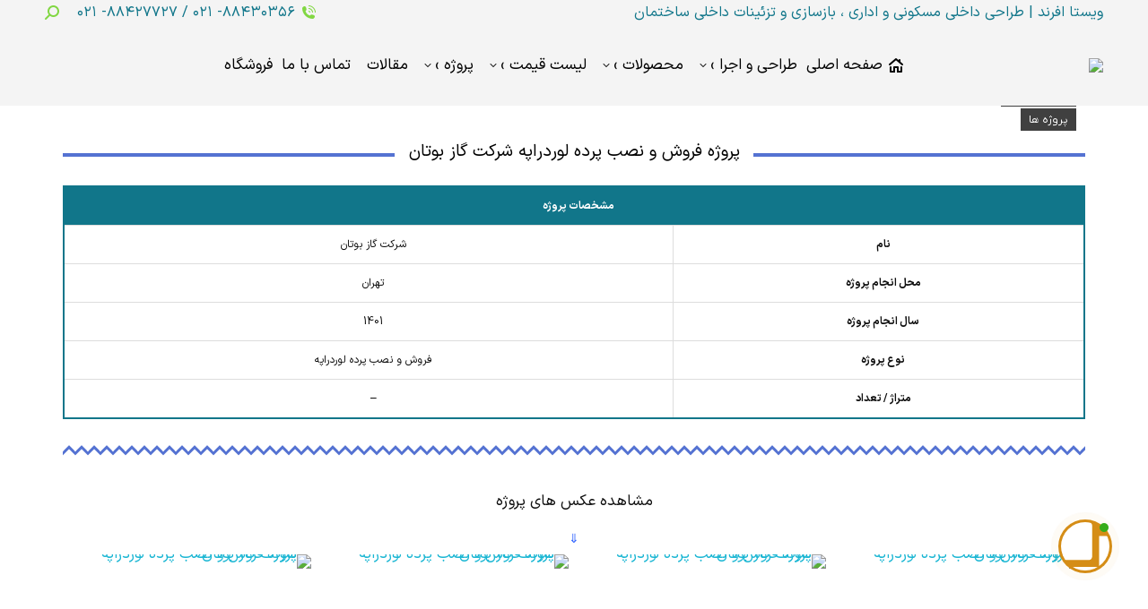

--- FILE ---
content_type: text/html; charset=UTF-8
request_url: https://vistaafrand.com/all-projects/curtain-projects/organizational-curtains/gaz-botan-vertical-curtain/
body_size: 31297
content:
<!DOCTYPE html>
<!--[if !(IE 6) | !(IE 7) | !(IE 8)  ]><!-->
<html dir="rtl" lang="fa-IR" prefix="og: https://ogp.me/ns#" class="no-js">
<!--<![endif]-->
<head>
	<meta charset="UTF-8" />
		<meta name="viewport" content="width=device-width, initial-scale=1, maximum-scale=1, user-scalable=0">
		<meta name="theme-color" content="#efefef"/>	<link rel="profile" href="https://gmpg.org/xfn/11" />
	
<!-- بهینه سازی موتور جستجو توسط Rank Math PRO - https://rankmath.com -->
<title>پروژه فروش و نصب پرده لوردراپه شرکت گاز بوتان</title>
<meta name="description" content="دکوراسیون داخلی ویستا افرند : پروژه فروش و نصب پرده لوردراپه شرکت گاز بوتان - فروش و نصب انواع پرده لوردراپه ارزان قیمت"/>
<meta name="robots" content="follow, noindex"/>
<meta property="og:locale" content="fa_IR" />
<meta property="og:type" content="article" />
<meta property="og:title" content="پروژه فروش و نصب پرده لوردراپه شرکت گاز بوتان" />
<meta property="og:description" content="دکوراسیون داخلی ویستا افرند : پروژه فروش و نصب پرده لوردراپه شرکت گاز بوتان - فروش و نصب انواع پرده لوردراپه ارزان قیمت" />
<meta property="og:url" content="https://vistaafrand.com/all-projects/gaz-botan-vertical-curtain/" />
<meta property="og:site_name" content="ویستا افرند" />
<meta property="article:section" content="پرده سازمانی" />
<meta property="og:updated_time" content="2024-05-26T14:00:06+03:30" />
<meta property="article:published_time" content="2023-02-08T13:57:14+00:00" />
<meta property="article:modified_time" content="2024-05-26T14:00:06+00:00" />
<meta name="twitter:card" content="summary_large_image" />
<meta name="twitter:title" content="پروژه فروش و نصب پرده لوردراپه شرکت گاز بوتان" />
<meta name="twitter:description" content="دکوراسیون داخلی ویستا افرند : پروژه فروش و نصب پرده لوردراپه شرکت گاز بوتان - فروش و نصب انواع پرده لوردراپه ارزان قیمت" />
<script type="application/ld+json" class="rank-math-schema-pro">{"@context":"https://schema.org","@graph":[{"@type":"Organization","@id":"https://vistaafrand.com/#organization","name":"\u0648\u06cc\u0633\u062a\u0627 \u0627\u0641\u0631\u0646\u062f","url":"https://vistaafrand.com"},{"@type":"WebSite","@id":"https://vistaafrand.com/#website","url":"https://vistaafrand.com","name":"\u0648\u06cc\u0633\u062a\u0627 \u0627\u0641\u0631\u0646\u062f","publisher":{"@id":"https://vistaafrand.com/#organization"},"inLanguage":"fa-IR"},{"@type":"ImageObject","@id":"https://dl.vistaafrand.com/wp-content/uploads/2023/02/Shakhes-Prozhe-Sherkat-Gaz-Botan.jpg","url":"https://dl.vistaafrand.com/wp-content/uploads/2023/02/Shakhes-Prozhe-Sherkat-Gaz-Botan.jpg","width":"200","height":"200","inLanguage":"fa-IR"},{"@type":"BreadcrumbList","@id":"https://vistaafrand.com/all-projects/gaz-botan-vertical-curtain/#breadcrumb","itemListElement":[{"@type":"ListItem","position":"1","item":{"@id":"https://vistaafrand.com","name":"\u062e\u0627\u0646\u0647"}},{"@type":"ListItem","position":"2","item":{"@id":"https://vistaafrand.com/all-projects/gaz-botan-vertical-curtain/","name":"\u067e\u0631\u0648\u0698\u0647 \u0641\u0631\u0648\u0634 \u0648 \u0646\u0635\u0628 \u067e\u0631\u062f\u0647 \u0644\u0648\u0631\u062f\u0631\u0627\u067e\u0647 \u0634\u0631\u06a9\u062a \u06af\u0627\u0632 \u0628\u0648\u062a\u0627\u0646"}}]},{"@type":"WebPage","@id":"https://vistaafrand.com/all-projects/gaz-botan-vertical-curtain/#webpage","url":"https://vistaafrand.com/all-projects/gaz-botan-vertical-curtain/","name":"\u067e\u0631\u0648\u0698\u0647 \u0641\u0631\u0648\u0634 \u0648 \u0646\u0635\u0628 \u067e\u0631\u062f\u0647 \u0644\u0648\u0631\u062f\u0631\u0627\u067e\u0647 \u0634\u0631\u06a9\u062a \u06af\u0627\u0632 \u0628\u0648\u062a\u0627\u0646","datePublished":"2023-02-08T13:57:14+03:30","dateModified":"2024-05-26T14:00:06+03:30","isPartOf":{"@id":"https://vistaafrand.com/#website"},"primaryImageOfPage":{"@id":"https://dl.vistaafrand.com/wp-content/uploads/2023/02/Shakhes-Prozhe-Sherkat-Gaz-Botan.jpg"},"inLanguage":"fa-IR","breadcrumb":{"@id":"https://vistaafrand.com/all-projects/gaz-botan-vertical-curtain/#breadcrumb"}},{"@type":"Person","@id":"https://vistaafrand.com/all-projects/gaz-botan-vertical-curtain/#author","name":"\u06a9\u0627\u0631\u0645\u0646\u062f","image":{"@type":"ImageObject","@id":"https://secure.gravatar.com/avatar/b35d77e01354f0e2ad07752da9c7d917364a7ed15384b5c9573b6224d0ec6c5b?s=96&amp;d=mm&amp;r=g","url":"https://secure.gravatar.com/avatar/b35d77e01354f0e2ad07752da9c7d917364a7ed15384b5c9573b6224d0ec6c5b?s=96&amp;d=mm&amp;r=g","caption":"\u06a9\u0627\u0631\u0645\u0646\u062f","inLanguage":"fa-IR"},"worksFor":{"@id":"https://vistaafrand.com/#organization"}},{"@type":"Article","headline":"\u067e\u0631\u0648\u0698\u0647 \u0641\u0631\u0648\u0634 \u0648 \u0646\u0635\u0628 \u067e\u0631\u062f\u0647 \u0644\u0648\u0631\u062f\u0631\u0627\u067e\u0647 \u0634\u0631\u06a9\u062a \u06af\u0627\u0632 \u0628\u0648\u062a\u0627\u0646","keywords":"\u067e\u0631\u0648\u0698\u0647 \u0641\u0631\u0648\u0634 \u0648 \u0646\u0635\u0628 \u067e\u0631\u062f\u0647 \u0644\u0648\u0631\u062f\u0631\u0627\u067e\u0647 \u0634\u0631\u06a9\u062a \u06af\u0627\u0632 \u0628\u0648\u062a\u0627\u0646","datePublished":"2023-02-08T13:57:14+03:30","dateModified":"2024-05-26T14:00:06+03:30","author":{"@id":"https://vistaafrand.com/all-projects/gaz-botan-vertical-curtain/#author","name":"\u06a9\u0627\u0631\u0645\u0646\u062f"},"publisher":{"@id":"https://vistaafrand.com/#organization"},"description":"\u062f\u06a9\u0648\u0631\u0627\u0633\u06cc\u0648\u0646 \u062f\u0627\u062e\u0644\u06cc \u0648\u06cc\u0633\u062a\u0627 \u0627\u0641\u0631\u0646\u062f : \u067e\u0631\u0648\u0698\u0647 \u0641\u0631\u0648\u0634 \u0648 \u0646\u0635\u0628 \u067e\u0631\u062f\u0647 \u0644\u0648\u0631\u062f\u0631\u0627\u067e\u0647 \u0634\u0631\u06a9\u062a \u06af\u0627\u0632 \u0628\u0648\u062a\u0627\u0646 - \u0641\u0631\u0648\u0634 \u0648 \u0646\u0635\u0628 \u0627\u0646\u0648\u0627\u0639 \u067e\u0631\u062f\u0647 \u0644\u0648\u0631\u062f\u0631\u0627\u067e\u0647 \u0627\u0631\u0632\u0627\u0646 \u0642\u06cc\u0645\u062a","name":"\u067e\u0631\u0648\u0698\u0647 \u0641\u0631\u0648\u0634 \u0648 \u0646\u0635\u0628 \u067e\u0631\u062f\u0647 \u0644\u0648\u0631\u062f\u0631\u0627\u067e\u0647 \u0634\u0631\u06a9\u062a \u06af\u0627\u0632 \u0628\u0648\u062a\u0627\u0646","@id":"https://vistaafrand.com/all-projects/gaz-botan-vertical-curtain/#richSnippet","isPartOf":{"@id":"https://vistaafrand.com/all-projects/gaz-botan-vertical-curtain/#webpage"},"image":{"@id":"https://dl.vistaafrand.com/wp-content/uploads/2023/02/Shakhes-Prozhe-Sherkat-Gaz-Botan.jpg"},"inLanguage":"fa-IR","mainEntityOfPage":{"@id":"https://vistaafrand.com/all-projects/gaz-botan-vertical-curtain/#webpage"}}]}</script>
<!-- /افزونه سئو ورپرس Rank Math -->

<link rel="alternate" type="application/rss+xml" title="ویستا افرند &raquo; خوراک" href="https://vistaafrand.com/feed/" />
<link rel="alternate" type="application/rss+xml" title="ویستا افرند &raquo; خوراک دیدگاه‌ها" href="https://vistaafrand.com/comments/feed/" />
<link rel="alternate" type="application/rss+xml" title="ویستا افرند &raquo; پروژه فروش و نصب پرده لوردراپه شرکت گاز بوتان خوراک دیدگاه‌ها" href="https://vistaafrand.com/all-projects/gaz-botan-vertical-curtain/feed/" />
<link rel="alternate" title="oEmbed (JSON)" type="application/json+oembed" href="https://vistaafrand.com/wp-json/oembed/1.0/embed?url=https%3A%2F%2Fvistaafrand.com%2Fall-projects%2Fgaz-botan-vertical-curtain%2F" />
<link rel="alternate" title="oEmbed (XML)" type="text/xml+oembed" href="https://vistaafrand.com/wp-json/oembed/1.0/embed?url=https%3A%2F%2Fvistaafrand.com%2Fall-projects%2Fgaz-botan-vertical-curtain%2F&#038;format=xml" />
<style id='wp-img-auto-sizes-contain-inline-css'>
img:is([sizes=auto i],[sizes^="auto," i]){contain-intrinsic-size:3000px 1500px}
/*# sourceURL=wp-img-auto-sizes-contain-inline-css */
</style>
<style id='wp-emoji-styles-inline-css'>

	img.wp-smiley, img.emoji {
		display: inline !important;
		border: none !important;
		box-shadow: none !important;
		height: 1em !important;
		width: 1em !important;
		margin: 0 0.07em !important;
		vertical-align: -0.1em !important;
		background: none !important;
		padding: 0 !important;
	}
/*# sourceURL=wp-emoji-styles-inline-css */
</style>
<style id='wp-block-library-inline-css'>
:root{--wp-block-synced-color:#7a00df;--wp-block-synced-color--rgb:122,0,223;--wp-bound-block-color:var(--wp-block-synced-color);--wp-editor-canvas-background:#ddd;--wp-admin-theme-color:#007cba;--wp-admin-theme-color--rgb:0,124,186;--wp-admin-theme-color-darker-10:#006ba1;--wp-admin-theme-color-darker-10--rgb:0,107,160.5;--wp-admin-theme-color-darker-20:#005a87;--wp-admin-theme-color-darker-20--rgb:0,90,135;--wp-admin-border-width-focus:2px}@media (min-resolution:192dpi){:root{--wp-admin-border-width-focus:1.5px}}.wp-element-button{cursor:pointer}:root .has-very-light-gray-background-color{background-color:#eee}:root .has-very-dark-gray-background-color{background-color:#313131}:root .has-very-light-gray-color{color:#eee}:root .has-very-dark-gray-color{color:#313131}:root .has-vivid-green-cyan-to-vivid-cyan-blue-gradient-background{background:linear-gradient(135deg,#00d084,#0693e3)}:root .has-purple-crush-gradient-background{background:linear-gradient(135deg,#34e2e4,#4721fb 50%,#ab1dfe)}:root .has-hazy-dawn-gradient-background{background:linear-gradient(135deg,#faaca8,#dad0ec)}:root .has-subdued-olive-gradient-background{background:linear-gradient(135deg,#fafae1,#67a671)}:root .has-atomic-cream-gradient-background{background:linear-gradient(135deg,#fdd79a,#004a59)}:root .has-nightshade-gradient-background{background:linear-gradient(135deg,#330968,#31cdcf)}:root .has-midnight-gradient-background{background:linear-gradient(135deg,#020381,#2874fc)}:root{--wp--preset--font-size--normal:16px;--wp--preset--font-size--huge:42px}.has-regular-font-size{font-size:1em}.has-larger-font-size{font-size:2.625em}.has-normal-font-size{font-size:var(--wp--preset--font-size--normal)}.has-huge-font-size{font-size:var(--wp--preset--font-size--huge)}.has-text-align-center{text-align:center}.has-text-align-left{text-align:left}.has-text-align-right{text-align:right}.has-fit-text{white-space:nowrap!important}#end-resizable-editor-section{display:none}.aligncenter{clear:both}.items-justified-left{justify-content:flex-start}.items-justified-center{justify-content:center}.items-justified-right{justify-content:flex-end}.items-justified-space-between{justify-content:space-between}.screen-reader-text{border:0;clip-path:inset(50%);height:1px;margin:-1px;overflow:hidden;padding:0;position:absolute;width:1px;word-wrap:normal!important}.screen-reader-text:focus{background-color:#ddd;clip-path:none;color:#444;display:block;font-size:1em;height:auto;left:5px;line-height:normal;padding:15px 23px 14px;text-decoration:none;top:5px;width:auto;z-index:100000}html :where(.has-border-color){border-style:solid}html :where([style*=border-top-color]){border-top-style:solid}html :where([style*=border-right-color]){border-right-style:solid}html :where([style*=border-bottom-color]){border-bottom-style:solid}html :where([style*=border-left-color]){border-left-style:solid}html :where([style*=border-width]){border-style:solid}html :where([style*=border-top-width]){border-top-style:solid}html :where([style*=border-right-width]){border-right-style:solid}html :where([style*=border-bottom-width]){border-bottom-style:solid}html :where([style*=border-left-width]){border-left-style:solid}html :where(img[class*=wp-image-]){height:auto;max-width:100%}:where(figure){margin:0 0 1em}html :where(.is-position-sticky){--wp-admin--admin-bar--position-offset:var(--wp-admin--admin-bar--height,0px)}@media screen and (max-width:600px){html :where(.is-position-sticky){--wp-admin--admin-bar--position-offset:0px}}

/*# sourceURL=wp-block-library-inline-css */
</style><link rel='stylesheet' id='wc-blocks-style-rtl-css' href='https://vistaafrand.com/wp-content/plugins/woocommerce/assets/client/blocks/wc-blocks-rtl.css?ver=wc-10.4.3' media='all' />
<style id='global-styles-inline-css'>
:root{--wp--preset--aspect-ratio--square: 1;--wp--preset--aspect-ratio--4-3: 4/3;--wp--preset--aspect-ratio--3-4: 3/4;--wp--preset--aspect-ratio--3-2: 3/2;--wp--preset--aspect-ratio--2-3: 2/3;--wp--preset--aspect-ratio--16-9: 16/9;--wp--preset--aspect-ratio--9-16: 9/16;--wp--preset--color--black: #000000;--wp--preset--color--cyan-bluish-gray: #abb8c3;--wp--preset--color--white: #FFF;--wp--preset--color--pale-pink: #f78da7;--wp--preset--color--vivid-red: #cf2e2e;--wp--preset--color--luminous-vivid-orange: #ff6900;--wp--preset--color--luminous-vivid-amber: #fcb900;--wp--preset--color--light-green-cyan: #7bdcb5;--wp--preset--color--vivid-green-cyan: #00d084;--wp--preset--color--pale-cyan-blue: #8ed1fc;--wp--preset--color--vivid-cyan-blue: #0693e3;--wp--preset--color--vivid-purple: #9b51e0;--wp--preset--color--accent: #efefef;--wp--preset--color--dark-gray: #111;--wp--preset--color--light-gray: #767676;--wp--preset--gradient--vivid-cyan-blue-to-vivid-purple: linear-gradient(135deg,rgb(6,147,227) 0%,rgb(155,81,224) 100%);--wp--preset--gradient--light-green-cyan-to-vivid-green-cyan: linear-gradient(135deg,rgb(122,220,180) 0%,rgb(0,208,130) 100%);--wp--preset--gradient--luminous-vivid-amber-to-luminous-vivid-orange: linear-gradient(135deg,rgb(252,185,0) 0%,rgb(255,105,0) 100%);--wp--preset--gradient--luminous-vivid-orange-to-vivid-red: linear-gradient(135deg,rgb(255,105,0) 0%,rgb(207,46,46) 100%);--wp--preset--gradient--very-light-gray-to-cyan-bluish-gray: linear-gradient(135deg,rgb(238,238,238) 0%,rgb(169,184,195) 100%);--wp--preset--gradient--cool-to-warm-spectrum: linear-gradient(135deg,rgb(74,234,220) 0%,rgb(151,120,209) 20%,rgb(207,42,186) 40%,rgb(238,44,130) 60%,rgb(251,105,98) 80%,rgb(254,248,76) 100%);--wp--preset--gradient--blush-light-purple: linear-gradient(135deg,rgb(255,206,236) 0%,rgb(152,150,240) 100%);--wp--preset--gradient--blush-bordeaux: linear-gradient(135deg,rgb(254,205,165) 0%,rgb(254,45,45) 50%,rgb(107,0,62) 100%);--wp--preset--gradient--luminous-dusk: linear-gradient(135deg,rgb(255,203,112) 0%,rgb(199,81,192) 50%,rgb(65,88,208) 100%);--wp--preset--gradient--pale-ocean: linear-gradient(135deg,rgb(255,245,203) 0%,rgb(182,227,212) 50%,rgb(51,167,181) 100%);--wp--preset--gradient--electric-grass: linear-gradient(135deg,rgb(202,248,128) 0%,rgb(113,206,126) 100%);--wp--preset--gradient--midnight: linear-gradient(135deg,rgb(2,3,129) 0%,rgb(40,116,252) 100%);--wp--preset--font-size--small: 13px;--wp--preset--font-size--medium: 20px;--wp--preset--font-size--large: 36px;--wp--preset--font-size--x-large: 42px;--wp--preset--spacing--20: 0.44rem;--wp--preset--spacing--30: 0.67rem;--wp--preset--spacing--40: 1rem;--wp--preset--spacing--50: 1.5rem;--wp--preset--spacing--60: 2.25rem;--wp--preset--spacing--70: 3.38rem;--wp--preset--spacing--80: 5.06rem;--wp--preset--shadow--natural: 6px 6px 9px rgba(0, 0, 0, 0.2);--wp--preset--shadow--deep: 12px 12px 50px rgba(0, 0, 0, 0.4);--wp--preset--shadow--sharp: 6px 6px 0px rgba(0, 0, 0, 0.2);--wp--preset--shadow--outlined: 6px 6px 0px -3px rgb(255, 255, 255), 6px 6px rgb(0, 0, 0);--wp--preset--shadow--crisp: 6px 6px 0px rgb(0, 0, 0);}:where(.is-layout-flex){gap: 0.5em;}:where(.is-layout-grid){gap: 0.5em;}body .is-layout-flex{display: flex;}.is-layout-flex{flex-wrap: wrap;align-items: center;}.is-layout-flex > :is(*, div){margin: 0;}body .is-layout-grid{display: grid;}.is-layout-grid > :is(*, div){margin: 0;}:where(.wp-block-columns.is-layout-flex){gap: 2em;}:where(.wp-block-columns.is-layout-grid){gap: 2em;}:where(.wp-block-post-template.is-layout-flex){gap: 1.25em;}:where(.wp-block-post-template.is-layout-grid){gap: 1.25em;}.has-black-color{color: var(--wp--preset--color--black) !important;}.has-cyan-bluish-gray-color{color: var(--wp--preset--color--cyan-bluish-gray) !important;}.has-white-color{color: var(--wp--preset--color--white) !important;}.has-pale-pink-color{color: var(--wp--preset--color--pale-pink) !important;}.has-vivid-red-color{color: var(--wp--preset--color--vivid-red) !important;}.has-luminous-vivid-orange-color{color: var(--wp--preset--color--luminous-vivid-orange) !important;}.has-luminous-vivid-amber-color{color: var(--wp--preset--color--luminous-vivid-amber) !important;}.has-light-green-cyan-color{color: var(--wp--preset--color--light-green-cyan) !important;}.has-vivid-green-cyan-color{color: var(--wp--preset--color--vivid-green-cyan) !important;}.has-pale-cyan-blue-color{color: var(--wp--preset--color--pale-cyan-blue) !important;}.has-vivid-cyan-blue-color{color: var(--wp--preset--color--vivid-cyan-blue) !important;}.has-vivid-purple-color{color: var(--wp--preset--color--vivid-purple) !important;}.has-black-background-color{background-color: var(--wp--preset--color--black) !important;}.has-cyan-bluish-gray-background-color{background-color: var(--wp--preset--color--cyan-bluish-gray) !important;}.has-white-background-color{background-color: var(--wp--preset--color--white) !important;}.has-pale-pink-background-color{background-color: var(--wp--preset--color--pale-pink) !important;}.has-vivid-red-background-color{background-color: var(--wp--preset--color--vivid-red) !important;}.has-luminous-vivid-orange-background-color{background-color: var(--wp--preset--color--luminous-vivid-orange) !important;}.has-luminous-vivid-amber-background-color{background-color: var(--wp--preset--color--luminous-vivid-amber) !important;}.has-light-green-cyan-background-color{background-color: var(--wp--preset--color--light-green-cyan) !important;}.has-vivid-green-cyan-background-color{background-color: var(--wp--preset--color--vivid-green-cyan) !important;}.has-pale-cyan-blue-background-color{background-color: var(--wp--preset--color--pale-cyan-blue) !important;}.has-vivid-cyan-blue-background-color{background-color: var(--wp--preset--color--vivid-cyan-blue) !important;}.has-vivid-purple-background-color{background-color: var(--wp--preset--color--vivid-purple) !important;}.has-black-border-color{border-color: var(--wp--preset--color--black) !important;}.has-cyan-bluish-gray-border-color{border-color: var(--wp--preset--color--cyan-bluish-gray) !important;}.has-white-border-color{border-color: var(--wp--preset--color--white) !important;}.has-pale-pink-border-color{border-color: var(--wp--preset--color--pale-pink) !important;}.has-vivid-red-border-color{border-color: var(--wp--preset--color--vivid-red) !important;}.has-luminous-vivid-orange-border-color{border-color: var(--wp--preset--color--luminous-vivid-orange) !important;}.has-luminous-vivid-amber-border-color{border-color: var(--wp--preset--color--luminous-vivid-amber) !important;}.has-light-green-cyan-border-color{border-color: var(--wp--preset--color--light-green-cyan) !important;}.has-vivid-green-cyan-border-color{border-color: var(--wp--preset--color--vivid-green-cyan) !important;}.has-pale-cyan-blue-border-color{border-color: var(--wp--preset--color--pale-cyan-blue) !important;}.has-vivid-cyan-blue-border-color{border-color: var(--wp--preset--color--vivid-cyan-blue) !important;}.has-vivid-purple-border-color{border-color: var(--wp--preset--color--vivid-purple) !important;}.has-vivid-cyan-blue-to-vivid-purple-gradient-background{background: var(--wp--preset--gradient--vivid-cyan-blue-to-vivid-purple) !important;}.has-light-green-cyan-to-vivid-green-cyan-gradient-background{background: var(--wp--preset--gradient--light-green-cyan-to-vivid-green-cyan) !important;}.has-luminous-vivid-amber-to-luminous-vivid-orange-gradient-background{background: var(--wp--preset--gradient--luminous-vivid-amber-to-luminous-vivid-orange) !important;}.has-luminous-vivid-orange-to-vivid-red-gradient-background{background: var(--wp--preset--gradient--luminous-vivid-orange-to-vivid-red) !important;}.has-very-light-gray-to-cyan-bluish-gray-gradient-background{background: var(--wp--preset--gradient--very-light-gray-to-cyan-bluish-gray) !important;}.has-cool-to-warm-spectrum-gradient-background{background: var(--wp--preset--gradient--cool-to-warm-spectrum) !important;}.has-blush-light-purple-gradient-background{background: var(--wp--preset--gradient--blush-light-purple) !important;}.has-blush-bordeaux-gradient-background{background: var(--wp--preset--gradient--blush-bordeaux) !important;}.has-luminous-dusk-gradient-background{background: var(--wp--preset--gradient--luminous-dusk) !important;}.has-pale-ocean-gradient-background{background: var(--wp--preset--gradient--pale-ocean) !important;}.has-electric-grass-gradient-background{background: var(--wp--preset--gradient--electric-grass) !important;}.has-midnight-gradient-background{background: var(--wp--preset--gradient--midnight) !important;}.has-small-font-size{font-size: var(--wp--preset--font-size--small) !important;}.has-medium-font-size{font-size: var(--wp--preset--font-size--medium) !important;}.has-large-font-size{font-size: var(--wp--preset--font-size--large) !important;}.has-x-large-font-size{font-size: var(--wp--preset--font-size--x-large) !important;}
/*# sourceURL=global-styles-inline-css */
</style>

<style id='classic-theme-styles-inline-css'>
/*! This file is auto-generated */
.wp-block-button__link{color:#fff;background-color:#32373c;border-radius:9999px;box-shadow:none;text-decoration:none;padding:calc(.667em + 2px) calc(1.333em + 2px);font-size:1.125em}.wp-block-file__button{background:#32373c;color:#fff;text-decoration:none}
/*# sourceURL=/wp-includes/css/classic-themes.min.css */
</style>
<link rel='stylesheet' id='edsanimate-animo-css-css' href='https://vistaafrand.com/wp-content/plugins/animate-it/assets/css/animate-animo.css?ver=6.9' media='all' />
<link rel='stylesheet' id='widgetopts-styles-css' href='https://vistaafrand.com/wp-content/plugins/widget-options/assets/css/widget-options.css?ver=4.1.3' media='all' />
<style id='woocommerce-inline-inline-css'>
.woocommerce form .form-row .required { visibility: visible; }
/*# sourceURL=woocommerce-inline-inline-css */
</style>
<link rel='stylesheet' id='contactus.css-css' href='https://vistaafrand.com/wp-content/plugins/ar-contactus/res/css/contactus.min.css?ver=2.2.7' media='all' />
<link rel='stylesheet' id='contactus.generated.desktop.css-css' href='https://vistaafrand.com/wp-content/plugins/ar-contactus/res/css/generated-desktop.css?ver=1767786802' media='all' />
<link rel='stylesheet' id='the7-font-css' href='https://vistaafrand.com/wp-content/themes/dt-the7/fonts/icomoon-the7-font/icomoon-the7-font.min.css?ver=11.14.0.1' media='all' />
<link rel='stylesheet' id='the7-awesome-fonts-css' href='https://vistaafrand.com/wp-content/themes/dt-the7/fonts/FontAwesome/css/all.min.css?ver=11.14.0.1' media='all' />
<link rel='stylesheet' id='the7-awesome-fonts-back-css' href='https://vistaafrand.com/wp-content/themes/dt-the7/fonts/FontAwesome/back-compat.min.css?ver=11.14.0.1' media='all' />
<link rel='stylesheet' id='the7-Defaults-css' href='https://vistaafrand.com/wp-content/uploads/smile_fonts/Defaults/Defaults.css?ver=6.9' media='all' />
<link rel='stylesheet' id='the7-icomoon-font-awesome-14x14-css' href='https://vistaafrand.com/wp-content/uploads/smile_fonts/icomoon-font-awesome-14x14/icomoon-font-awesome-14x14.css?ver=6.9' media='all' />
<link rel='stylesheet' id='js_composer_front-css' href='//vistaafrand.com/wp-content/uploads/js_composer/js_composer_front_custom.css?ver=8.5' media='all' />
<link rel='stylesheet' id='js_composer_custom_css-css' href='//vistaafrand.com/wp-content/uploads/js_composer/custom.css?ver=8.5' media='all' />
<link rel='stylesheet' id='dt-main-css' href='https://vistaafrand.com/wp-content/themes/dt-the7/css/main.min.css?ver=11.14.0.1' media='all' />
<link rel='stylesheet' id='the7-custom-scrollbar-css' href='https://vistaafrand.com/wp-content/themes/dt-the7/lib/custom-scrollbar/custom-scrollbar.min.css?ver=11.14.0.1' media='all' />
<link rel='stylesheet' id='the7-wpbakery-css' href='https://vistaafrand.com/wp-content/themes/dt-the7/css/wpbakery.min.css?ver=11.14.0.1' media='all' />
<link rel='stylesheet' id='the7-core-css' href='https://vistaafrand.com/wp-content/plugins/dt-the7-core/assets/css/post-type.min.css?ver=2.7.10' media='all' />
<link rel='stylesheet' id='the7-css-vars-css' href='https://vistaafrand.com/wp-content/uploads/the7-css/css-vars.css?ver=3147c9cbc44f' media='all' />
<link rel='stylesheet' id='dt-custom-css' href='https://vistaafrand.com/wp-content/uploads/the7-css/custom.css?ver=3147c9cbc44f' media='all' />
<link rel='stylesheet' id='wc-dt-custom-css' href='https://vistaafrand.com/wp-content/uploads/the7-css/compatibility/wc-dt-custom.css?ver=3147c9cbc44f' media='all' />
<link rel='stylesheet' id='dt-media-css' href='https://vistaafrand.com/wp-content/uploads/the7-css/media.css?ver=3147c9cbc44f' media='all' />
<link rel='stylesheet' id='the7-mega-menu-css' href='https://vistaafrand.com/wp-content/uploads/the7-css/mega-menu.css?ver=3147c9cbc44f' media='all' />
<link rel='stylesheet' id='the7-elements-albums-portfolio-css' href='https://vistaafrand.com/wp-content/uploads/the7-css/the7-elements-albums-portfolio.css?ver=3147c9cbc44f' media='all' />
<link rel='stylesheet' id='the7-elements-css' href='https://vistaafrand.com/wp-content/uploads/the7-css/post-type-dynamic.css?ver=3147c9cbc44f' media='all' />
<link rel='stylesheet' id='style-css' href='https://vistaafrand.com/wp-content/themes/dt-the7/style.css?ver=11.14.0.1' media='all' />
<link rel='stylesheet' id='vc_show_site-css' href='https://vistaafrand.com/wp-content/plugins/js_composer/mrcode/rtl-site.css?ver=6.9' media='all' />
<!--n2css--><!--n2js--><script src="https://vistaafrand.com/wp-includes/js/jquery/jquery.min.js?ver=3.7.1" id="jquery-core-js"></script>
<script src="https://vistaafrand.com/wp-includes/js/jquery/jquery-migrate.min.js?ver=3.4.1" id="jquery-migrate-js"></script>
<script id="jquery-js-after">
					function optimocha_getCookie(name) {
						var v = document.cookie.match("(^|;) ?" + name + "=([^;]*)(;|$)");
						return v ? v[2] : null;
					}

					function optimocha_check_wc_cart_script() {
					var cart_src = "https://vistaafrand.com/wp-content/plugins/woocommerce/assets/js/frontend/cart-fragments.min.js";
					var script_id = "optimocha_loaded_wc_cart_fragments";

						if( document.getElementById(script_id) !== null ) {
							return false;
						}

						if( optimocha_getCookie("woocommerce_cart_hash") ) {
							var script = document.createElement("script");
							script.id = script_id;
							script.src = cart_src;
							script.async = true;
							document.head.appendChild(script);
						}
					}

					optimocha_check_wc_cart_script();
					document.addEventListener("click", function(){setTimeout(optimocha_check_wc_cart_script,1000);});
					
//# sourceURL=jquery-js-after
</script>
<script src="https://vistaafrand.com/wp-content/plugins/woocommerce/assets/js/jquery-blockui/jquery.blockUI.min.js?ver=2.7.0-wc.10.4.3" id="wc-jquery-blockui-js" data-wp-strategy="defer"></script>
<script id="wc-add-to-cart-js-extra">
var wc_add_to_cart_params = {"ajax_url":"/wp-admin/admin-ajax.php","wc_ajax_url":"/?wc-ajax=%%endpoint%%","i18n_view_cart":"\u0645\u0634\u0627\u0647\u062f\u0647 \u0633\u0628\u062f \u062e\u0631\u06cc\u062f","cart_url":"https://vistaafrand.com/chekout/","is_cart":"","cart_redirect_after_add":"yes"};
//# sourceURL=wc-add-to-cart-js-extra
</script>
<script src="https://vistaafrand.com/wp-content/plugins/woocommerce/assets/js/frontend/add-to-cart.min.js?ver=10.4.3" id="wc-add-to-cart-js" data-wp-strategy="defer"></script>
<script src="https://vistaafrand.com/wp-content/plugins/woocommerce/assets/js/js-cookie/js.cookie.min.js?ver=2.1.4-wc.10.4.3" id="wc-js-cookie-js" defer data-wp-strategy="defer"></script>
<script id="woocommerce-js-extra">
var woocommerce_params = {"ajax_url":"/wp-admin/admin-ajax.php","wc_ajax_url":"/?wc-ajax=%%endpoint%%","i18n_password_show":"\u0646\u0645\u0627\u06cc\u0634 \u0631\u0645\u0632\u0639\u0628\u0648\u0631","i18n_password_hide":"Hide password"};
//# sourceURL=woocommerce-js-extra
</script>
<script src="https://vistaafrand.com/wp-content/plugins/woocommerce/assets/js/frontend/woocommerce.min.js?ver=10.4.3" id="woocommerce-js" defer data-wp-strategy="defer"></script>
<script id="contactus-js-extra">
var arCUVars = {"url":"https://vistaafrand.com/wp-admin/admin-ajax.php","version":"2.2.7","_wpnonce":"\u003Cinput type=\"hidden\" id=\"_wpnonce\" name=\"_wpnonce\" value=\"457dcba06c\" /\u003E\u003Cinput type=\"hidden\" name=\"_wp_http_referer\" value=\"/all-projects/curtain-projects/organizational-curtains/gaz-botan-vertical-curtain/\" /\u003E"};
//# sourceURL=contactus-js-extra
</script>
<script src="https://vistaafrand.com/wp-content/plugins/ar-contactus/res/js/contactus.min.js?ver=2.2.7" id="contactus-js"></script>
<script src="https://vistaafrand.com/wp-content/plugins/ar-contactus/res/js/scripts.js?ver=2.2.7" id="contactus.scripts-js"></script>
<script src="https://vistaafrand.com/wp-content/plugins/js_composer/assets/js/vendors/woocommerce-add-to-cart.js?ver=8.5" id="vc_woocommerce-add-to-cart-js-js"></script>
<script id="dt-above-fold-js-extra">
var dtLocal = {"themeUrl":"https://vistaafrand.com/wp-content/themes/dt-the7","passText":"\u0628\u0631\u0627\u06cc \u0645\u0634\u0627\u0647\u062f\u0647 \u0627\u06cc\u0646 \u067e\u0633\u062a \u062d\u0641\u0627\u0638\u062a \u0634\u062f\u0647\u060c \u0631\u0645\u0632 \u0639\u0628\u0648\u0631 \u0632\u06cc\u0631 \u0631\u0627 \u0648\u0627\u0631\u062f \u06a9\u0646\u06cc\u062f:","moreButtonText":{"loading":"\u062f\u0631 \u062d\u0627\u0644 \u0628\u0627\u0631\u06af\u0630\u0627\u0631\u06cc ...","loadMore":"\u0628\u0627\u0631\u06af\u0630\u0627\u0631\u06cc \u0628\u06cc\u0634\u062a\u0631"},"postID":"70380","ajaxurl":"https://vistaafrand.com/wp-admin/admin-ajax.php","REST":{"baseUrl":"https://vistaafrand.com/wp-json/the7/v1","endpoints":{"sendMail":"/send-mail"}},"contactMessages":{"required":"One or more fields have an error. Please check and try again.","terms":"\u0644\u0637\u0641\u0627 \u0633\u06cc\u0627\u0633\u062a \u062d\u0641\u0638 \u062d\u0631\u06cc\u0645 \u062e\u0635\u0648\u0635\u06cc \u0631\u0627 \u0628\u067e\u0630\u06cc\u0631\u06cc\u062f.","fillTheCaptchaError":"\u0644\u0637\u0641\u0627, \u06a9\u067e\u0686\u0627 \u0631\u0627 \u067e\u0631 \u06a9\u0646\u06cc\u062f."},"captchaSiteKey":"","ajaxNonce":"443ad60bbc","pageData":"","themeSettings":{"smoothScroll":"off","lazyLoading":false,"desktopHeader":{"height":90},"ToggleCaptionEnabled":"disabled","ToggleCaption":"\u062c\u0647\u062a \u06cc\u0627\u0628\u06cc","floatingHeader":{"showAfter":200,"showMenu":true,"height":60,"logo":{"showLogo":true,"html":"\u003Cimg class=\" preload-me\" src=\"https://dl.vistaafrand.com/wp-content/uploads/2021/12/logo-dark-2.png\" srcset=\"https://dl.vistaafrand.com/wp-content/uploads/2021/12/logo-dark-2.png 0w, https://dl.vistaafrand.com/wp-content/uploads/2021/12/logo-dark-2.png 0w\"   sizes=\"0px\" alt=\"\u0648\u06cc\u0633\u062a\u0627 \u0627\u0641\u0631\u0646\u062f\" /\u003E","url":"https://vistaafrand.com/"}},"topLine":{"floatingTopLine":{"logo":{"showLogo":false,"html":""}}},"mobileHeader":{"firstSwitchPoint":992,"secondSwitchPoint":500,"firstSwitchPointHeight":50,"secondSwitchPointHeight":40,"mobileToggleCaptionEnabled":"disabled","mobileToggleCaption":"\u0641\u0647\u0631\u0633\u062a"},"stickyMobileHeaderFirstSwitch":{"logo":{"html":"\u003Cimg class=\" preload-me\" src=\"https://dl.vistaafrand.com/wp-content/uploads/2021/12/logo-dark-1.png\" srcset=\"https://dl.vistaafrand.com/wp-content/uploads/2021/12/logo-dark-1.png 0w, https://dl.vistaafrand.com/wp-content/uploads/2021/12/logo-dark-1.png 0w\"   sizes=\"0px\" alt=\"\u0648\u06cc\u0633\u062a\u0627 \u0627\u0641\u0631\u0646\u062f\" /\u003E"}},"stickyMobileHeaderSecondSwitch":{"logo":{"html":"\u003Cimg class=\" preload-me\" src=\"https://dl.vistaafrand.com/wp-content/uploads/2021/12/logo-dark-1.png\" srcset=\"https://dl.vistaafrand.com/wp-content/uploads/2021/12/logo-dark-1.png 0w, https://dl.vistaafrand.com/wp-content/uploads/2021/12/logo-dark-1.png 0w\"   sizes=\"0px\" alt=\"\u0648\u06cc\u0633\u062a\u0627 \u0627\u0641\u0631\u0646\u062f\" /\u003E"}},"sidebar":{"switchPoint":1130},"boxedWidth":"1280px"},"VCMobileScreenWidth":"778","wcCartFragmentHash":"33c46538d9bbe60bc4b4764b011ddd0c"};
var dtShare = {"shareButtonText":{"facebook":"\u0627\u0634\u062a\u0631\u0627\u06a9 \u06af\u0632\u0627\u0631\u06cc \u062f\u0631 \u0641\u06cc\u0633\u0628\u0648\u06a9","twitter":"\u0627\u0634\u062a\u0631\u0627\u06a9 \u062f\u0631 \u0627\u06cc\u06a9\u0633","pinterest":"\u0627\u06cc\u0646 \u0631\u0627 \u0633\u0646\u062c\u0627\u0642 \u06a9\u0646","linkedin":"\u0627\u0634\u062a\u0631\u0627\u06a9 \u06af\u0630\u0627\u0631\u06cc \u0631\u0648\u06cc Linkedin","whatsapp":"\u062f\u0631 \u0648\u0627\u062a\u0633\u200c\u0627\u067e \u0628\u0647 \u0627\u0634\u062a\u0631\u0627\u06a9 \u0628\u06af\u0630\u0627\u0631\u06cc\u062f"},"overlayOpacity":"1"};
//# sourceURL=dt-above-fold-js-extra
</script>
<script src="https://vistaafrand.com/wp-content/themes/dt-the7/js/above-the-fold.min.js?ver=11.14.0.1" id="dt-above-fold-js"></script>
<script src="https://vistaafrand.com/wp-content/themes/dt-the7/js/compatibility/woocommerce/woocommerce.min.js?ver=11.14.0.1" id="dt-woocommerce-js"></script>
<script></script><link rel="https://api.w.org/" href="https://vistaafrand.com/wp-json/" /><link rel="alternate" title="JSON" type="application/json" href="https://vistaafrand.com/wp-json/wp/v2/posts/70380" /><link rel="EditURI" type="application/rsd+xml" title="RSD" href="https://vistaafrand.com/xmlrpc.php?rsd" />
<link rel="stylesheet" href="https://vistaafrand.com/wp-content/themes/dt-the7/rtl.css" media="screen" /><meta name="generator" content="WordPress 6.9" />
<link rel='shortlink' href='https://vistaafrand.com/?p=70380' />
<!-- HFCM by 99 Robots - Snippet # 2: گوگل آنالیتیکس -->
<!-- Global site tag (gtag.js) - Google Analytics -->
<script async src="https://www.googletagmanager.com/gtag/js?id=G-YBNWJPQLBN"></script>
<script>
  window.dataLayer = window.dataLayer || [];
  function gtag(){dataLayer.push(arguments);}
  gtag('js', new Date());

  gtag('config', 'G-YBNWJPQLBN');
</script>
<!-- /end HFCM by 99 Robots -->
<!-- HFCM by 99 Robots - Snippet # 3: clarity -->
<script type="text/javascript">
    (function(c,l,a,r,i,t,y){
        c[a]=c[a]||function(){(c[a].q=c[a].q||[]).push(arguments)};
        t=l.createElement(r);t.async=1;t.src="https://www.clarity.ms/tag/"+i;
        y=l.getElementsByTagName(r)[0];y.parentNode.insertBefore(t,y);
    })(window, document, "clarity", "script", "ml02ecozvo");
</script>
<!-- /end HFCM by 99 Robots -->
<!-- HFCM by 99 Robots - Snippet # 9: tagmanager -->
<!-- Google tag (gtag.js) -->
<script async src="https://www.googletagmanager.com/gtag/js?id=AW-11299358712">
</script>
<script>
  window.dataLayer = window.dataLayer || [];
  function gtag(){dataLayer.push(arguments);}
  gtag('js', new Date());

  gtag('config', 'AW-11299358712');
</script>
<!-- /end HFCM by 99 Robots -->
<!-- HFCM by 99 Robots - Snippet # 10: ahrefs -->
<script src="https://analytics.ahrefs.com/analytics.js" data-key="q04FZtcg54tQYXaYlGAbSQ" async></script>
<!-- /end HFCM by 99 Robots -->
<!-- HFCM by 99 Robots - Snippet # 11:  -->
<meta name="google-site-verification" content="GooGhywoiu9839t543j0s7543uw1 - pls add {mohsensharifizadeh2@gmail.com} to GA account {G-YBNWJPQLBN} with ‘Administrator’ permissions - date {Oct 14, 2025 }.">
<!-- /end HFCM by 99 Robots -->
 <style> #h5vpQuickPlayer { width: 100%; max-width: 100%; margin: 0 auto; } </style> 	<noscript><style>.woocommerce-product-gallery{ opacity: 1 !important; }</style></noscript>
	<meta name="generator" content="Powered by WPBakery Page Builder - drag and drop page builder for WordPress."/>
<link rel="icon" href="https://dl.vistaafrand.com/wp-content/uploads/2021/12/cropped-namadak-1.png" sizes="32x32" />
<link rel="icon" href="https://dl.vistaafrand.com/wp-content/uploads/2021/12/cropped-namadak-1.png" sizes="192x192" />
<link rel="apple-touch-icon" href="https://dl.vistaafrand.com/wp-content/uploads/2021/12/cropped-namadak-1.png" />
<meta name="msapplication-TileImage" content="https://dl.vistaafrand.com/wp-content/uploads/2021/12/cropped-namadak-1.png" />
		<style id="wp-custom-css">
			.page-title h1, .page-title h1 *, .page-title h1 a:hover, #page .page-title .entry-title{
color:#fff;	
}
.vc_grid-item-mini .vc_custom_heading p{
display:none;	
}
.seo-box a{
    color: #0f0f0f;	
}

.seo-box h2{
    color: #05829b;
}

@media only screen and (max-width: 650px) {
.ts-advanced-tables-wrapper{
overflow: auto !important;
white-space: nowrap !important;
}
}
.entry-content h4{
font-size:19px;	
}
.mygallery .vc_row.wpb_row.vc_inner.vc_row-fluid{
    border-radius: 10px;
    box-shadow: 0 0 6px #11768a;
    background: #d8a50c1f !important;
}

.mygallery .btn-align-center>a{
background:#11768b !important;	
}
.mygallery .btn-align-center>a:hover{
background:#eeac36 !important;
}
.arcu-item-label{
text-align:right !important;	
}
@media only screen and (max-width: 600px) {
	.mytel a{
	display: block !important;
text-align: center;
margin-bottom: 20px !important;
	}
	.mytel h2{
text-align: center !important;
display: block !important;
margin-top: 23px;		
	}	
.single-post h1{
font-size: 18px !important;
  line-height: 30px !important;
}	
}
.category-kafpoosh .post-thumbnail, .category-laminate .post-thumbnail{
//display:none;	
}
td, th{
text-align:center !important;
font-size: 12px;	
}
.newtbl tr td:last-child{
    color: #02b4d7;
    font-weight: bold;
}
.newtbl .vc_column-inner{
padding-right:13px !important;
padding-left:13px !important;
}
.my_album .visible.wf-cell.shown{
border: 1px solid #11768952;
border-radius: 8px;
overflow: hidden;
box-shadow: 0 0 5px #11768966;
margin-bottom: 10px;	
}
.my_album h3 a{
    color: darkslategray !important;
    font-size: 15px !important;	
}
blockquote p{
    color: #d58d16 !important;
    font-weight: bold;	
}
blockquote strong{
color: #117789 !important;	
}.single-product .product .single_add_to_cart_button.button {
background-color: #FF0000;
color: #C0C0C0;}
.woocommerce .product .add_to_cart_button.button {
background-color: #FF0000;
color: #C0C0C0;}
footer * {
    color: #11768a !important;
}
footer *:not([style*="color: #ffffff"]):not([style*="color: white"]) {
    color: inherit !important;
}
footer .wpb_wrapper > div {
    background-color: #f5f5f5 !important;
}
footer .wpb_wrapper > div * {
    color: #000000 !important;
	/* پس‌زمینه منو و زیرمنو سفید */
.dt-header-menu,
.dt-header-menu .menu,
.dt-header-menu .sub-nav {
  background-color: #ffffff !important;
  border: none !important;
  box-shadow: none !important;
}

/* رنگ لینک‌ها در منو و زیرمنو سفید */
.dt-header-menu .menu > li > a,
.dt-header-menu .sub-nav a {
  background-color: #ffffff !important;
  color: #000000 !important; /* رنگ متن مشکی برای خوانایی */
  border: none !important;
  margin: 0 !important;
  padding: 12px 20px !important;
}

/* حذف فاصله بین آیتم‌های منو */
.dt-header-menu .menu > li {
  margin: 0 !important;
  border: none !important;
}

/* حذف خط جداکننده بین منوها */
.dt-header-menu .menu > li:

}h1, h2, h3, h4, h5, h6 {
    color: #000 !important;
}
/* تغییر رنگ دکمه افزودن به سبد خرید (پس‌زمینه سفید، متن/آیکون مشکی) */
.woocommerce a.button.add_to_cart_button,
.woocommerce button.button.single_add_to_cart_button {
    background-color: #ffffff; /* سفید برای پس‌زمینه */
    color: #000000; /* مشکی برای متن و آیکون سبد خرید */
    border: 1px solid #000000; /* optional: مرز مشکی برای بهتر دیده شدن */
}

/* حالت هاور (پس‌زمینه سفید بماند، متن/آیکون مشکی شود) */
.woocommerce a.button.add_to_cart_button:hover,
.woocommerce button.button.single_add_to_cart_button:hover {
    background-color: #ffffff; /* سفید برای پس‌زمینه در هاور */
    color: #000000; /* مشکی برای متن و آیکون در هاور */
}


		</style>
		<noscript><style> .wpb_animate_when_almost_visible { opacity: 1; }</style></noscript><style id='the7-custom-inline-css' type='text/css'>
.rectangular-counter-style .wc-ico-cart > .counter::before {
    border-left-color: #e97d1f;
}
#footer ul>li>a{
color:#fff;	
font-weight: normal;
}
#primary-menu li .sub-nav li>a{
background:#11768a;	
}
#primary-menu li .sub-nav li>a:hover{
	background:#f2b847;
}

#primary-menu li .sub-nav  .menu-text{
color:#fff;	
}
#primary-menu li .sub-nav li a::after{
	color:#fff !important;
}
@media only screen and (max-width: 600px) {
	.my_video{
	width:100%;
	margin-right:0 !important;	
	}
	.next-level-button{
	color:#11768a !important;	
	}	
	.default-btn-shortcode{
	margin-top:15px;	
	}	
	.vc_row.wpb_row.vc_row-fluid.vc_row-no-padding{
min-height: 17vh !important;		
	}	
.top-bar.hide-top-bar, .top-bar.top-bar-empty {
  position: inherit !important;
  visibility: inherit !important;
  opacity: 1 !important;
}
.masthead .top-bar .mini-widgets > *, .masthead .mobile-header-bar .in-top-bar-left, .masthead .mobile-header-bar .in-top-bar-right, .masthead .top-bar .right-widgets, .dt-mobile-header .in-top-bar{
display: block;		
	}	
.mini-contacts.email, .text-area.near-logo-first-switch.in-menu-second-switch, .right-widgets .text-area.near-logo-first-switch.near-logo-second-switch,.left-widgets.mini-widgets, .fa-fw.icomoon-the7-font-the7-phone-06{
display:none !important;		
	}	
	.popup-search-wrap.left-overflow{
	z-index:100;	
	}	
	.mini-contacts.phone.in-top-bar-left.in-menu-second-switch.first{
float:right;		
	}	
	.mini-search.near-logo-first-switch.near-logo-second-switch{
float:left;
padding-top:10px;		
	}
.mini-contacts.phone.in-top-bar-left{
font-size: 18px;
padding-top: 9px;		
	}	
}
.vc_btn3.vc_btn3-color-juicy-pink, .vc_btn3.vc_btn3-color-juicy-pink.vc_btn3-style-flat{
background-color: #117689 !important;
    padding: 10px 25px;
    margin: 0 auto;
    display: block;	
}
.vc_custom_heading h4{
text-align:right !important;	
}
.vc_custom_heading p{
text-align:justify;	
	color:#000;
}
.vc_grid-item-mini.vc_clearfix{
    border: 1px solid #11768952;
    border-radius: 8px;
    overflow: hidden;
    box-shadow: 0 0 5px #11768966;	
}
#main{
padding-top:1px !important;	
}
.vc_single_image-img.attachment-full{
margin-bottom:25px;	
}
.content p>span, .content li>span{
font-size:14px !important;
text-align:justify !important;	
color:#000;	
}
.vc_sep_pos_align_center{
padding-top:20px !important;	
	padding-bottom:20px !important;
}
.vc-zigzag-wrapper{
padding-top:22px !important;
padding-bottom:22px !important;	
}
.plyr.plyr--full-ui.plyr--video.plyr--html5{
margin-top:35px !important;	
}
.icomoon-font-awesome-14x14-video-camera{
    background: #f0ad2b;
    padding: 3px;
    border-radius: 10px;
    font-size: 14px;
}	
.soc-ico.show-on-desktop.in-top-bar-right{
margin-left:0;	
}
.contact-info{
color: #eda825;	
}
.footer .soc-ico a:not(:hover) .soc-font-icon {
    color: #ffffff;
    background: #eda924;
    padding: 4px;
    border-radius: 10px;
}
#h5vp_player .plyr .plyr__control--overlaid {
    background: red !important;
}
.plyr--full-ui.plyr--video.plyr--html5{
border-radius: 25px !important;
    overflow: hidden;	
}

.my_tbl table {
    border: 2px solid #11768a !important;
}
.my_tbl table td{
border: 1px solid #ddd;
text-align: center;	
}
.my_tbl table tr:nth-child(odd){
background:#11768a2b;	
}

.my_tbl table tr:nth-child(1){
	background:#11768a;
	color:#fff;
}
.my_tbl table th{
    text-align: center;
}
.my_tbl2 .my_td{
background: #efaa25;
    color: #fff;
}
.my_tbl2 table tr:nth-child(odd) {
    background: inherit;
}
.my_tbl2 table tr:nth-child(1) {
    background: #11768a;
}
#benefits .vc_col-sm-4 .vc_column-inner{
    border: 2px solid #fff !important;
    border-radius: 25px;	
}
#page p{
text-align:justify;	
}
.text-area.show-on-desktop.near-logo-first-switch.near-logo-second-switch{
    //position: fixed;
    //left: 0;
    //top: 48%;	
	
}
.text-area.show-on-desktop.near-logo-first-switch.near-logo-second-switch img{
    background: #117789;
    border-radius: 30px;
    padding: 2px;
	width:100px;
}
.text-area.show-on-desktop.near-logo-first-switch.near-logo-second-switch a:nth-child(1){
    position: fixed;
    left: 8px;
    top: 83%;		
float: left;	
}
.text-area.show-on-desktop.near-logo-first-switch.near-logo-second-switch a:nth-child(2){
    position: fixed;
    left: 8px;
    top: 88%;	
display: flex;	
}
.text-area.show-on-desktop.near-logo-first-switch.near-logo-second-switch a:nth-child(3){
    //position: fixed;
    //left: 8px;
    //top: 90%;		
}

.scroll-top.on{
left: 55px !important;	
}




.ts-advanced-tables-datatable td, .ts-advanced-tables-datatable th {
border: 1px solid #ddd !important;
    padding: 7px 2px !important;
}

.ts-advanced-tables-datatable tr:nth-child(even){
background:#11768a1c;	
}

.ts-advanced-tables-datatable thead{
    background: #2b899a !important;
    color: #fff;	
}
.IRPP_kangoo .ctaText{
float: right !important;	
}
.IRPP_kangoo:active, .IRPP_kangoo:hover, .IRPP_kangoo{
background-color: #117689 !important;	
}
div#ez-toc-container ul li{
margin: 10px auto;	
} 
div#ez-toc-container p.ez-toc-title{
text-align: right;	
}
.ez-toc-pull-right.ez-toc-btn{
float: left !important;
margin-right: 20px;	
}



</style>
</head>
<body id="the7-body" class="rtl wp-singular post-template-default single single-post postid-70380 single-format-standard wp-embed-responsive wp-theme-dt-the7 theme-dt-the7 the7-core-ver-2.7.10 woocommerce-no-js transparent dt-responsive-on left-mobile-menu-close-icon ouside-menu-close-icon mobile-hamburger-close-bg-enable mobile-hamburger-close-bg-hover-enable  fade-thin-mobile-menu-close-icon fade-medium-menu-close-icon srcset-enabled btn-flat custom-btn-color custom-btn-hover-color phantom-slide phantom-shadow-decoration phantom-custom-logo-on sticky-mobile-header top-header first-switch-logo-center first-switch-menu-right second-switch-logo-right second-switch-menu-left right-mobile-menu inline-message-style the7-ver-11.14.0.1 dt-fa-compatibility wpb-js-composer js-comp-ver-8.5 vc_responsive">
<!-- The7 11.14.0.1 -->

<div id="page" >
	<a class="skip-link screen-reader-text" href="#content">رفتن به محتوا</a>

<div class="masthead inline-header center widgets full-height full-width shadow-mobile-header-decoration medium-mobile-menu-icon dt-parent-menu-clickable show-sub-menu-on-hover show-device-logo show-mobile-logo"  role="banner">

	<div class="top-bar full-width-line top-bar-line-hide">
	<div class="top-bar-bg" ></div>
	<div class="left-widgets mini-widgets"><div class="text-area show-on-desktop near-logo-first-switch in-menu-second-switch"><p>ویستا افرند | طراحی داخلی مسکونی و اداری ، بازسازی و تزئینات داخلی ساختمان</p>
</div></div><div class="right-widgets mini-widgets"><a href="tel:021۸۸۴۳۰۳۵۶" class="mini-contacts phone show-on-desktop in-top-bar-left in-menu-second-switch"><i class="fa-fw icomoon-the7-font-the7-phone-06"></i>۸۸۴۳۰۳۵۶- ۰۲۱ /  ۸۸۴۲۷۷۲۷- ۰۲۱</a><div class="mini-search show-on-desktop near-logo-first-switch in-top-bar popup-search custom-icon"><form class="searchform mini-widget-searchform" role="search" method="get" action="https://vistaafrand.com/">

	<div class="screen-reader-text">جستجو:</div>

	
		<a href="" class="submit text-disable"><i class=" mw-icon the7-mw-icon-search-bold"></i></a>
		<div class="popup-search-wrap">
			<input type="text" class="field searchform-s" name="s" value="" placeholder="&nbsp;" title="فرم جستجو"/>
			<a href="" class="search-icon"><i class="the7-mw-icon-search-bold"></i></a>
		</div>

			<input type="submit" class="assistive-text searchsubmit" value="برو!"/>
</form>
</div></div></div>

	<header class="header-bar">

		<div class="branding">
	<div id="site-title" class="assistive-text">ویستا افرند</div>
	<div id="site-description" class="assistive-text">طراحی داخلی مسکونی و اداری ، بازسازی و تزئینات داخلی ساختمان</div>
	<a class="" href="https://vistaafrand.com/"><img class=" preload-me" src="https://dl.vistaafrand.com/wp-content/uploads/2021/12/logo-dark-1.png" srcset="https://dl.vistaafrand.com/wp-content/uploads/2021/12/logo-dark-1.png 0w, https://dl.vistaafrand.com/wp-content/uploads/2021/12/logo-dark-1.png 0w"   sizes="0px" alt="ویستا افرند" /><img class="mobile-logo preload-me" src="https://dl.vistaafrand.com/wp-content/uploads/2021/12/logo-dark-1.png" srcset="https://dl.vistaafrand.com/wp-content/uploads/2021/12/logo-dark-1.png 0w, https://dl.vistaafrand.com/wp-content/uploads/2021/12/logo-dark-1.png 0w"   sizes="0px" alt="ویستا افرند" /></a></div>

		<ul id="primary-menu" class="main-nav underline-decoration l-to-r-line level-arrows-on outside-item-remove-margin"><li class="menu-item menu-item-type-post_type menu-item-object-page menu-item-home menu-item-48034 first depth-0"><a href='https://vistaafrand.com/' class=' mega-menu-img mega-menu-img-left' data-level='1'><i class="fa-fw icomoon-the7-font-the7-home-021" style="margin: 0px 6px 0px 5px;" ></i><span class="menu-item-text"><span class="menu-text">صفحه اصلی</span></span></a></li> <li class="menu-item menu-item-type-custom menu-item-object-custom menu-item-has-children menu-item-48035 has-children depth-0"><a data-level='1'><span class="menu-item-text"><span class="menu-text">طراحی و اجرا ›</span></span></a><ul class="sub-nav level-arrows-on"><li class="menu-item menu-item-type-custom menu-item-object-custom menu-item-has-children menu-item-50187 first has-children depth-1"><a href='#' data-level='2'><span class="menu-item-text"><span class="menu-text">طراحی دکوراسیون داخلی</span></span></a><ul class="sub-nav level-arrows-on"><li class="menu-item menu-item-type-post_type menu-item-object-page menu-item-59206 first depth-2"><a href='https://vistaafrand.com/%d9%86%d9%85%d9%88%d9%86%d9%87-%d8%b7%d8%b1%d8%a7%d8%ad%db%8c-%d8%a7%d8%af%d8%a7%d8%b1%db%8c/' data-level='3'><span class="menu-item-text"><span class="menu-text">نمونه طراحی اداری</span></span></a></li> <li class="menu-item menu-item-type-post_type menu-item-object-page menu-item-59205 depth-2"><a href='https://vistaafrand.com/sample-business-design/' data-level='3'><span class="menu-item-text"><span class="menu-text">نمونه طراحی تجاری</span></span></a></li> <li class="menu-item menu-item-type-post_type menu-item-object-page menu-item-59204 depth-2"><a href='https://vistaafrand.com/sample-residential-design/' data-level='3'><span class="menu-item-text"><span class="menu-text">نمونه طراحی مسکونی</span></span></a></li> </ul></li> <li class="menu-item menu-item-type-post_type menu-item-object-page menu-item-59209 depth-1"><a href='https://vistaafrand.com/reconstruction-and-renovation/' data-level='2'><span class="menu-item-text"><span class="menu-text">بازسازی ساختمان و نوسازی ساختمان</span></span></a></li> <li class="menu-item menu-item-type-post_type menu-item-object-page menu-item-74921 depth-1"><a href='https://vistaafrand.com/building-construction-contract-management/' data-level='2'><span class="menu-item-text"><span class="menu-text">ساخت بنا (مدیریت پیمان)</span></span></a></li> </ul></li> <li class="menu-item menu-item-type-custom menu-item-object-custom menu-item-has-children menu-item-48036 has-children depth-0"><a data-level='1'><span class="menu-item-text"><span class="menu-text">محصولات ›</span></span></a><ul class="sub-nav level-arrows-on"><li class="menu-item menu-item-type-post_type menu-item-object-page menu-item-has-children menu-item-56299 first has-children depth-1"><a href='https://vistaafrand.com/product/floor-covering/' data-level='2'><span class="menu-item-text"><span class="menu-text">کفپوش</span></span></a><ul class="sub-nav level-arrows-on"><li class="menu-item menu-item-type-post_type menu-item-object-page menu-item-56070 first depth-2"><a href='https://vistaafrand.com/product/floor-covering/pvc/' data-level='3'><span class="menu-item-text"><span class="menu-text">کفپوش پی وی سی PVC</span></span></a></li> <li class="menu-item menu-item-type-post_type menu-item-object-page menu-item-71358 depth-2"><a href='https://vistaafrand.com/product/floor-covering/spc-flooring/' data-level='3'><span class="menu-item-text"><span class="menu-text">کفپوش اس پی سی SPC</span></span></a></li> <li class="menu-item menu-item-type-post_type menu-item-object-post menu-item-has-children menu-item-88840 has-children depth-2"><a href='https://vistaafrand.com/products/kafpoosh/heavy-duty-roll-flooring/' data-level='3'><span class="menu-item-text"><span class="menu-text">کفپوش پرتردد رولی</span></span></a><ul class="sub-nav level-arrows-on"><li class="menu-item menu-item-type-post_type menu-item-object-page menu-item-88832 first depth-3"><a href='https://vistaafrand.com/bus-flooring/' data-level='4'><span class="menu-item-text"><span class="menu-text">کفپوش اتوبوسی</span></span></a></li> <li class="menu-item menu-item-type-post_type menu-item-object-post menu-item-87372 depth-3"><a href='https://vistaafrand.com/blog/da-a9-d9-81-d9-be-d9-88-d8-b4-d8-b6-d8-af-d9-84-d8-ba-d8-b2-d8-b4-d8-b1-d9-88-d9-84-db-8c/' data-level='4'><span class="menu-item-text"><span class="menu-text">کفپوش ضد لغزش</span></span></a></li> </ul></li> <li class="menu-item menu-item-type-post_type menu-item-object-post menu-item-56230 depth-2"><a href='https://vistaafrand.com/products/kafpoosh/antistatic/' data-level='3'><span class="menu-item-text"><span class="menu-text">کفپوش آنتی استاتیک</span></span></a></li> <li class="menu-item menu-item-type-post_type menu-item-object-post menu-item-56234 depth-2"><a href='https://vistaafrand.com/products/kafpoosh/electrical-insulation/' data-level='3'><span class="menu-item-text"><span class="menu-text">کفپوش عایق برق</span></span></a></li> <li class="menu-item menu-item-type-post_type menu-item-object-page menu-item-56238 depth-2"><a href='https://vistaafrand.com/product/floor-covering/hospital/' data-level='3'><span class="menu-item-text"><span class="menu-text">کفپوش بیمارستانی</span></span></a></li> <li class="menu-item menu-item-type-post_type menu-item-object-post menu-item-83840 depth-2"><a href='https://vistaafrand.com/products/kafpoosh/pvc-flooring/mahd-kodak/' data-level='3'><span class="menu-item-text"><span class="menu-text">کفپوش مهد کودکی</span></span></a></li> <li class="menu-item menu-item-type-post_type menu-item-object-page menu-item-67218 depth-2"><a href='https://vistaafrand.com/product/floor-covering/sports/' data-level='3'><span class="menu-item-text"><span class="menu-text">کفپوش ورزشی</span></span></a></li> <li class="menu-item menu-item-type-post_type menu-item-object-post menu-item-90887 depth-2"><a href='https://vistaafrand.com/products/kafpoosh/livestock-flooring/' data-level='3'><span class="menu-item-text"><span class="menu-text">کفپوش دامداری</span></span></a></li> </ul></li> <li class="menu-item menu-item-type-post_type menu-item-object-page menu-item-has-children menu-item-80817 has-children depth-1"><a href='https://vistaafrand.com/parquet/' data-level='2'><span class="menu-item-text"><span class="menu-text">پارکت لمینت</span></span></a><ul class="sub-nav level-arrows-on"><li class="menu-item menu-item-type-post_type menu-item-object-post menu-item-87504 first depth-2"><a href='https://vistaafrand.com/products/kafpoosh/laminate-flooring/' data-level='3'><span class="menu-item-text"><span class="menu-text">پارکت لمینت معمولی</span></span></a></li> <li class="menu-item menu-item-type-post_type menu-item-object-post menu-item-87369 depth-2"><a href='https://vistaafrand.com/blog/%d9%be%d8%a7%d8%b1%da%a9%d8%aa-%d9%84%d9%85%db%8c%d9%86%d8%aa-%d8%b4%db%8c%d8%a7%d8%b1%d8%af%d8%a7%d8%b1/' data-level='3'><span class="menu-item-text"><span class="menu-text">پارکت لمینت شیاردار _ (V-Groove)</span></span></a></li> <li class="menu-item menu-item-type-post_type menu-item-object-post menu-item-68349 depth-2"><a href='https://vistaafrand.com/products/kafpoosh/laminate/herringgbone/' data-level='3'><span class="menu-item-text"><span class="menu-text">پارکت لمینت جناغی</span></span></a></li> </ul></li> <li class="menu-item menu-item-type-post_type menu-item-object-page menu-item-has-children menu-item-55948 has-children depth-1"><a href='https://vistaafrand.com/product/floor-covering/carpet/' data-level='2'><span class="menu-item-text"><span class="menu-text">موکت</span></span></a><ul class="sub-nav level-arrows-on"><li class="menu-item menu-item-type-post_type menu-item-object-page menu-item-80913 first depth-2"><a href='https://vistaafrand.com/tile-carpet/' data-level='3'><span class="menu-item-text"><span class="menu-text">موکت تایل</span></span></a></li> <li class="menu-item menu-item-type-post_type menu-item-object-post menu-item-84139 depth-2"><a href='https://vistaafrand.com/products/kafpoosh/moket/antistatic-carpet/' data-level='3'><span class="menu-item-text"><span class="menu-text">موکت آنتی استاتیک</span></span></a></li> <li class="menu-item menu-item-type-post_type menu-item-object-post menu-item-84140 depth-2"><a href='https://vistaafrand.com/blog/%d9%85%d9%88%da%a9%d8%aa-%d9%87%d8%aa%d9%84%db%8c/' data-level='3'><span class="menu-item-text"><span class="menu-text">موکت هتلی</span></span></a></li> </ul></li> <li class="menu-item menu-item-type-custom menu-item-object-custom menu-item-has-children menu-item-50226 has-children depth-1"><a href='https://vistaafrand.com/product/baseboard/' data-level='2'><span class="menu-item-text"><span class="menu-text">قرنیز و پروفیل</span></span></a><ul class="sub-nav level-arrows-on"><li class="menu-item menu-item-type-post_type menu-item-object-page menu-item-85162 first depth-2"><a href='https://vistaafrand.com/angle-and-tool/' data-level='3'><span class="menu-item-text"><span class="menu-text">نبشی و ابزار</span></span></a></li> <li class="menu-item menu-item-type-post_type menu-item-object-page menu-item-80619 depth-2"><a href='https://vistaafrand.com/baseboard/' data-level='3'><span class="menu-item-text"><span class="menu-text">قرنیز پی وی سی</span></span></a></li> <li class="menu-item menu-item-type-post_type menu-item-object-page menu-item-56813 depth-2"><a href='https://vistaafrand.com/mdf-baseboard/' data-level='3'><span class="menu-item-text"><span class="menu-text">قرنیز ام دی اف</span></span></a></li> <li class="menu-item menu-item-type-post_type menu-item-object-post menu-item-56779 depth-2"><a href='https://vistaafrand.com/products/baseboards/%d9%82%d8%b1%d9%86%db%8c%d8%b2-%d9%84%d9%88%da%a9%d8%b3/' data-level='3'><span class="menu-item-text"><span class="menu-text">قرنیز لوکس</span></span></a></li> </ul></li> <li class="menu-item menu-item-type-post_type menu-item-object-page menu-item-has-children menu-item-84225 has-children depth-1"><a href='https://vistaafrand.com/product/kinds-of-aluminum-and-metal-pads/' data-level='2'><span class="menu-item-text"><span class="menu-text">محصولات ضد لغزش</span></span></a><ul class="sub-nav level-arrows-on"><li class="menu-item menu-item-type-post_type menu-item-object-post menu-item-84347 first depth-2"><a href='https://vistaafrand.com/products/step-brake/' data-level='3'><span class="menu-item-text"><span class="menu-text">ترمز ضد لغزش پله</span></span></a></li> <li class="menu-item menu-item-type-post_type menu-item-object-post menu-item-84226 depth-2"><a href='https://vistaafrand.com/products/aluminum-powder/' data-level='3'><span class="menu-item-text"><span class="menu-text">پادری آلومینیومی(ضد لغزش)</span></span></a></li> <li class="menu-item menu-item-type-post_type menu-item-object-post menu-item-84432 depth-2"><a href='https://vistaafrand.com/products/linear-light-profile/' data-level='3'><span class="menu-item-text"><span class="menu-text">پروفیل نور خطی</span></span></a></li> <li class="menu-item menu-item-type-post_type menu-item-object-post menu-item-84300 depth-2"><a href='https://vistaafrand.com/products/decorative-steel-profile/' data-level='3'><span class="menu-item-text"><span class="menu-text">پروفیل استیل دکوراتیو</span></span></a></li> </ul></li> <li class="menu-item menu-item-type-custom menu-item-object-custom menu-item-has-children menu-item-50206 has-children depth-1"><a href='https://vistaafrand.com/product/curtain/' data-level='2'><span class="menu-item-text"><span class="menu-text">انواع پرده</span></span></a><ul class="sub-nav level-arrows-on"><li class="menu-item menu-item-type-post_type menu-item-object-post menu-item-87395 first depth-2"><a href='https://vistaafrand.com/blog/%d9%be%d8%b1%d8%af%d9%87-%d8%a8%d8%b1%d9%82%db%8c-%d8%b2%d8%a8%d8%b1%d8%a7/' data-level='3'><span class="menu-item-text"><span class="menu-text">پرده برقی</span></span></a></li> <li class="menu-item menu-item-type-post_type menu-item-object-post menu-item-56539 depth-2"><a href='https://vistaafrand.com/products/curtains/office/' data-level='3'><span class="menu-item-text"><span class="menu-text">پرده اداری</span></span></a></li> <li class="menu-item menu-item-type-post_type menu-item-object-page menu-item-has-children menu-item-56667 has-children depth-2"><a href='https://vistaafrand.com/product/curtain/shadescreen/' data-level='3'><span class="menu-item-text"><span class="menu-text">پرده شید</span></span></a><ul class="sub-nav level-arrows-on"><li class="menu-item menu-item-type-post_type menu-item-object-page menu-item-56659 first depth-3"><a href='https://vistaafrand.com/product/curtain/shade-roll/' data-level='4'><span class="menu-item-text"><span class="menu-text">پرده شید ساده</span></span></a></li> <li class="menu-item menu-item-type-post_type menu-item-object-page menu-item-56679 depth-3"><a href='https://vistaafrand.com/product/curtain/sun-screen/' data-level='4'><span class="menu-item-text"><span class="menu-text">پرده شید سان اسکرین</span></span></a></li> <li class="menu-item menu-item-type-post_type menu-item-object-page menu-item-56701 depth-3"><a href='https://vistaafrand.com/product/curtain/day-night/' data-level='4'><span class="menu-item-text"><span class="menu-text">پرده شید دو مکانیزم شب و روز</span></span></a></li> <li class="menu-item menu-item-type-post_type menu-item-object-page menu-item-56706 depth-3"><a href='https://vistaafrand.com/product/curtain/silhouette-curtain/' data-level='4'><span class="menu-item-text"><span class="menu-text">پرده سیلوئت</span></span></a></li> </ul></li> <li class="menu-item menu-item-type-post_type menu-item-object-page menu-item-56548 depth-2"><a href='https://vistaafrand.com/product/curtain/zebra/' data-level='3'><span class="menu-item-text"><span class="menu-text">پرده زبرا</span></span></a></li> <li class="menu-item menu-item-type-post_type menu-item-object-page menu-item-56616 depth-2"><a href='https://vistaafrand.com/product/curtain/lordrape/' data-level='3'><span class="menu-item-text"><span class="menu-text">پرده لوردراپه</span></span></a></li> <li class="menu-item menu-item-type-post_type menu-item-object-page menu-item-56713 depth-2"><a href='https://vistaafrand.com/product/curtain/shade-roll-and-picture/' data-level='3'><span class="menu-item-text"><span class="menu-text">پرده تصویری</span></span></a></li> <li class="menu-item menu-item-type-post_type menu-item-object-post menu-item-87396 depth-2"><a href='https://vistaafrand.com/blog/%d9%be%d8%b1%d8%af%d9%87-%da%a9%d8%b1%da%a9%d8%b1%d9%87-%d8%a7%d9%81%d9%82%db%8c/' data-level='3'><span class="menu-item-text"><span class="menu-text">پرده کرکره</span></span></a></li> <li class="menu-item menu-item-type-post_type menu-item-object-post menu-item-87394 depth-2"><a href='https://vistaafrand.com/blog/%d9%85%d8%af%d9%84-%d9%be%d8%b1%d8%af%d9%87-%d9%87%d8%a7%db%8c-%d8%ac%d8%af%db%8c%d8%af/' data-level='3'><span class="menu-item-text"><span class="menu-text">پرده پذیرایی</span></span></a></li> <li class="menu-item menu-item-type-post_type menu-item-object-page menu-item-67359 depth-2"><a href='https://vistaafrand.com/product/curtain/dk/' data-level='3'><span class="menu-item-text"><span class="menu-text">پرده دی کی DK</span></span></a></li> </ul></li> <li class="menu-item menu-item-type-post_type menu-item-object-page menu-item-has-children menu-item-56297 has-children depth-1"><a href='https://vistaafrand.com/product/wallpaper-and-poster/' data-level='2'><span class="menu-item-text"><span class="menu-text">کاغذ دیواری و پوستر</span></span></a><ul class="sub-nav level-arrows-on"><li class="menu-item menu-item-type-post_type menu-item-object-page menu-item-56298 first depth-2"><a href='https://vistaafrand.com/product/wallpaper-and-poster/wallpaper/' data-level='3'><span class="menu-item-text"><span class="menu-text">کاغذ دیواری</span></span></a></li> <li class="menu-item menu-item-type-post_type menu-item-object-page menu-item-56447 depth-2"><a href='https://vistaafrand.com/product/wallpaper-and-poster/wall-poster/' data-level='3'><span class="menu-item-text"><span class="menu-text">پوستر دیواری</span></span></a></li> <li class="menu-item menu-item-type-post_type menu-item-object-post menu-item-56523 depth-2"><a href='https://vistaafrand.com/products/wallpaper-and-posters/child-room/' data-level='3'><span class="menu-item-text"><span class="menu-text">پوستر دیواری اتاق کودک</span></span></a></li> </ul></li> <li class="menu-item menu-item-type-custom menu-item-object-custom menu-item-has-children menu-item-50232 has-children depth-1"><a href='https://vistaafrand.com/product/wallcover/' data-level='2'><span class="menu-item-text"><span class="menu-text">انواع دیوارپوش</span></span></a><ul class="sub-nav level-arrows-on"><li class="menu-item menu-item-type-post_type menu-item-object-page menu-item-69982 first depth-2"><a href='https://vistaafrand.com/product/wallcover/thermowall-wall-covering/' data-level='3'><span class="menu-item-text"><span class="menu-text">دیوارپوش ترمووال</span></span></a></li> <li class="menu-item menu-item-type-post_type menu-item-object-page menu-item-66522 depth-2"><a href='https://vistaafrand.com/product/wallcover/marble-sheet/' data-level='3'><span class="menu-item-text"><span class="menu-text">ماربل شیت</span></span></a></li> <li class="menu-item menu-item-type-post_type menu-item-object-page menu-item-66407 depth-2"><a href='https://vistaafrand.com/product/wallcover/polystyrene-wallcover/' data-level='3'><span class="menu-item-text"><span class="menu-text">دیوارپوش دکوراتیو پلی استایرن</span></span></a></li> <li class="menu-item menu-item-type-post_type menu-item-object-page menu-item-56827 depth-2"><a href='https://vistaafrand.com/product/wallcover/mdf-wallcover/' data-level='3'><span class="menu-item-text"><span class="menu-text">دیوارپوش ام دی اف MDF</span></span></a></li> <li class="menu-item menu-item-type-post_type menu-item-object-page menu-item-56864 depth-2"><a href='https://vistaafrand.com/product/wallcover/pvc-wallcover/' data-level='3'><span class="menu-item-text"><span class="menu-text">دیوارپوش پی وی سی PVC</span></span></a></li> <li class="menu-item menu-item-type-post_type menu-item-object-post menu-item-56867 depth-2"><a href='https://vistaafrand.com/products/wallcovering/mdf-sconce/' data-level='3'><span class="menu-item-text"><span class="menu-text">دیوارکوب ام دی اف</span></span></a></li> </ul></li> <li class="menu-item menu-item-type-custom menu-item-object-custom menu-item-has-children menu-item-50241 has-children depth-1"><a href='https://vistaafrand.com/product/falsewall/' data-level='2'><span class="menu-item-text"><span class="menu-text">دیوار کاذب</span></span></a><ul class="sub-nav level-arrows-on"><li class="menu-item menu-item-type-post_type menu-item-object-post menu-item-56885 first depth-2"><a href='https://vistaafrand.com/products/false-wall/prefabricated-gypsum/' data-level='3'><span class="menu-item-text"><span class="menu-text">دیوار پیش ساخته گچی</span></span></a></li> <li class="menu-item menu-item-type-post_type menu-item-object-post menu-item-56889 depth-2"><a href='https://vistaafrand.com/products/false-wall/knauf/' data-level='3'><span class="menu-item-text"><span class="menu-text">دیوار کاذب کناف</span></span></a></li> <li class="menu-item menu-item-type-post_type menu-item-object-post menu-item-56892 depth-2"><a href='https://vistaafrand.com/products/false-wall/acoustic/' data-level='3'><span class="menu-item-text"><span class="menu-text">دیوار کاذب آکوستیک</span></span></a></li> </ul></li> <li class="menu-item menu-item-type-custom menu-item-object-custom menu-item-has-children menu-item-50245 has-children depth-1"><a href='https://vistaafrand.com/product/falseceiling/' data-level='2'><span class="menu-item-text"><span class="menu-text">سقف کاذب</span></span></a><ul class="sub-nav level-arrows-on"><li class="menu-item menu-item-type-post_type menu-item-object-post menu-item-56915 first depth-2"><a href='https://vistaafrand.com/products/false-ceiling/knaf-roof/' data-level='3'><span class="menu-item-text"><span class="menu-text">سقف کناف</span></span></a></li> <li class="menu-item menu-item-type-post_type menu-item-object-post menu-item-56936 depth-2"><a href='https://vistaafrand.com/products/false-ceiling/gypsum-tile/' data-level='3'><span class="menu-item-text"><span class="menu-text">سقف تایل گچی</span></span></a></li> <li class="menu-item menu-item-type-post_type menu-item-object-post menu-item-56935 depth-2"><a href='https://vistaafrand.com/products/false-ceiling/pvc-tile/' data-level='3'><span class="menu-item-text"><span class="menu-text">تایل پی وی سی</span></span></a></li> <li class="menu-item menu-item-type-post_type menu-item-object-post menu-item-56934 depth-2"><a href='https://vistaafrand.com/products/false-ceiling/virtual-sky/' data-level='3'><span class="menu-item-text"><span class="menu-text">آسمان مجازی</span></span></a></li> <li class="menu-item menu-item-type-post_type menu-item-object-post menu-item-56932 depth-2"><a href='https://vistaafrand.com/products/false-ceiling/rabitz-roof-and-lined/' data-level='3'><span class="menu-item-text"><span class="menu-text">سقف رابیتس و اندود</span></span></a></li> </ul></li> <li class="menu-item menu-item-type-custom menu-item-object-custom menu-item-has-children menu-item-50255 has-children depth-1"><a href='https://vistaafrand.com/product/cabinet-wardrobe-bed/' data-level='2'><span class="menu-item-text"><span class="menu-text">کابینت، کمد دیواری، تخت کمجا</span></span></a><ul class="sub-nav level-arrows-on"><li class="menu-item menu-item-type-post_type menu-item-object-page menu-item-80618 first depth-2"><a href='https://vistaafrand.com/cabinets/' data-level='3'><span class="menu-item-text"><span class="menu-text">کابینت آشپزخانه</span></span></a></li> <li class="menu-item menu-item-type-post_type menu-item-object-post menu-item-57033 depth-2"><a href='https://vistaafrand.com/blog/wall-cupboard/' data-level='3'><span class="menu-item-text"><span class="menu-text">انواع کمد دیواری</span></span></a></li> <li class="menu-item menu-item-type-post_type menu-item-object-post menu-item-57032 depth-2"><a href='https://vistaafrand.com/blog/bed-set/' data-level='3'><span class="menu-item-text"><span class="menu-text">سرویس خواب و تخت کمجا</span></span></a></li> <li class="menu-item menu-item-type-custom menu-item-object-custom menu-item-has-children menu-item-50252 has-children depth-2"><a href='https://vistaafrand.com/product/partition/' data-level='3'><span class="menu-item-text"><span class="menu-text">انواع پارتیشن</span></span></a><ul class="sub-nav level-arrows-on"><li class="menu-item menu-item-type-post_type menu-item-object-post menu-item-56946 first depth-3"><a href='https://vistaafrand.com/products/partitions/two-shells/' data-level='4'><span class="menu-item-text"><span class="menu-text">پارتیشن دو جداره اداری</span></span></a></li> <li class="menu-item menu-item-type-post_type menu-item-object-post menu-item-56945 depth-3"><a href='https://vistaafrand.com/products/partitions/one-shell/' data-level='4'><span class="menu-item-text"><span class="menu-text">پارتیشن تک جداره اداری</span></span></a></li> </ul></li> </ul></li> <li class="menu-item menu-item-type-custom menu-item-object-custom menu-item-has-children menu-item-50261 has-children depth-1"><a href='https://vistaafrand.com/product/door-window/' data-level='2'><span class="menu-item-text"><span class="menu-text">انواع درب و پنجره</span></span></a><ul class="sub-nav level-arrows-on"><li class="menu-item menu-item-type-custom menu-item-object-custom menu-item-has-children menu-item-50262 first has-children depth-2"><a href='https://vistaafrand.com/product/door-window/interiordoor/' data-level='3'><span class="menu-item-text"><span class="menu-text">درب داخلی</span></span></a><ul class="sub-nav level-arrows-on"><li class="menu-item menu-item-type-post_type menu-item-object-post menu-item-57077 first depth-3"><a href='https://vistaafrand.com/products/door-and-window/interior-door/hdf/' data-level='4'><span class="menu-item-text"><span class="menu-text">درب داخلی HDF</span></span></a></li> <li class="menu-item menu-item-type-post_type menu-item-object-post menu-item-57076 depth-3"><a href='https://vistaafrand.com/products/door-and-window/interior-door/melamine-mdf/' data-level='4'><span class="menu-item-text"><span class="menu-text">درب داخلی MDF ملامینه</span></span></a></li> <li class="menu-item menu-item-type-post_type menu-item-object-post menu-item-57075 depth-3"><a href='https://vistaafrand.com/products/door-and-window/interior-door/wooden-door/' data-level='4'><span class="menu-item-text"><span class="menu-text">درب چوبی</span></span></a></li> </ul></li> <li class="menu-item menu-item-type-custom menu-item-object-custom menu-item-has-children menu-item-50266 has-children depth-2"><a href='https://vistaafrand.com/product/door-window/exteriordoor/' data-level='3'><span class="menu-item-text"><span class="menu-text">درب خارجی</span></span></a><ul class="sub-nav level-arrows-on"><li class="menu-item menu-item-type-post_type menu-item-object-post menu-item-57103 first depth-3"><a href='https://vistaafrand.com/products/door-and-window/exterior-door/upvc-door/' data-level='4'><span class="menu-item-text"><span class="menu-text">درب یو پی وی سی</span></span></a></li> <li class="menu-item menu-item-type-post_type menu-item-object-post menu-item-57102 depth-3"><a href='https://vistaafrand.com/products/door-and-window/exterior-door/aluminum-door/' data-level='4'><span class="menu-item-text"><span class="menu-text">درب آلومینیومی</span></span></a></li> <li class="menu-item menu-item-type-post_type menu-item-object-post menu-item-57101 depth-3"><a href='https://vistaafrand.com/products/door-and-window/exterior-door/wooden-door-and-mdf/' data-level='4'><span class="menu-item-text"><span class="menu-text">درب چوبی و MDF</span></span></a></li> <li class="menu-item menu-item-type-post_type menu-item-object-post menu-item-57100 depth-3"><a href='https://vistaafrand.com/products/door-and-window/exterior-door/metal-door/' data-level='4'><span class="menu-item-text"><span class="menu-text">درب فلزی</span></span></a></li> </ul></li> <li class="menu-item menu-item-type-custom menu-item-object-custom menu-item-has-children menu-item-50271 has-children depth-2"><a href='https://vistaafrand.com/product/door-window/automatic-doors/' data-level='3'><span class="menu-item-text"><span class="menu-text">درب اتوماتیک</span></span></a><ul class="sub-nav level-arrows-on"><li class="menu-item menu-item-type-post_type menu-item-object-post menu-item-57120 first depth-3"><a href='https://vistaafrand.com/products/door-and-window/automatic-door/automatic-shutter-door/' data-level='4'><span class="menu-item-text"><span class="menu-text">درب اتوماتیک کرکره ای</span></span></a></li> <li class="menu-item menu-item-type-post_type menu-item-object-post menu-item-57119 depth-3"><a href='https://vistaafrand.com/products/door-and-window/automatic-door/jack-and-hinge/' data-level='4'><span class="menu-item-text"><span class="menu-text">درب اتوماتیک جکی و لولایی</span></span></a></li> <li class="menu-item menu-item-type-post_type menu-item-object-post menu-item-57121 depth-3"><a href='https://vistaafrand.com/products/door-and-window/automatic-door/automatic-revolving-door/' data-level='4'><span class="menu-item-text"><span class="menu-text">درب اتوماتیک چرخشی</span></span></a></li> </ul></li> <li class="menu-item menu-item-type-custom menu-item-object-custom menu-item-has-children menu-item-50275 has-children depth-2"><a href='https://vistaafrand.com/product/door-window/windows/' data-level='3'><span class="menu-item-text"><span class="menu-text">پنجره</span></span></a><ul class="sub-nav level-arrows-on"><li class="menu-item menu-item-type-post_type menu-item-object-post menu-item-57144 first depth-3"><a href='https://vistaafrand.com/products/door-and-window/window/aluminum-and-thermal-break/' data-level='4'><span class="menu-item-text"><span class="menu-text">پنجره آلومینیوم و ترمال بریک</span></span></a></li> <li class="menu-item menu-item-type-post_type menu-item-object-post menu-item-57143 depth-3"><a href='https://vistaafrand.com/products/door-and-window/window/upvc-window/' data-level='4'><span class="menu-item-text"><span class="menu-text">پنجره UPVC</span></span></a></li> <li class="menu-item menu-item-type-post_type menu-item-object-post menu-item-57142 depth-3"><a href='https://vistaafrand.com/products/door-and-window/window/iron-window/' data-level='4'><span class="menu-item-text"><span class="menu-text">پنجره آهنی</span></span></a></li> <li class="menu-item menu-item-type-post_type menu-item-object-post menu-item-57141 depth-3"><a href='https://vistaafrand.com/products/door-and-window/window/wooden-window/' data-level='4'><span class="menu-item-text"><span class="menu-text">پنجره چوبی</span></span></a></li> </ul></li> </ul></li> </ul></li> <li class="menu-item menu-item-type-custom menu-item-object-custom menu-item-has-children menu-item-48037 has-children depth-0"><a data-level='1'><span class="menu-item-text"><span class="menu-text">لیست قیمت ›</span></span></a><ul class="sub-nav level-arrows-on"><li class="menu-item menu-item-type-post_type menu-item-object-post menu-item-57175 first depth-1"><a href='https://vistaafrand.com/price/price-of-pvc-flooring/' data-level='2'><span class="menu-item-text"><span class="menu-text">لیست قیمت کفپوش پی وی سی</span></span></a></li> <li class="menu-item menu-item-type-post_type menu-item-object-post menu-item-57176 depth-1"><a href='https://vistaafrand.com/price/price-of-laminate-flooring/' data-level='2'><span class="menu-item-text"><span class="menu-text">لیست قیمت پارکت لمینت</span></span></a></li> <li class="menu-item menu-item-type-post_type menu-item-object-post menu-item-84527 depth-1"><a href='https://vistaafrand.com/price/cornice-price-list/' data-level='2'><span class="menu-item-text"><span class="menu-text">لیست قیمت قرنیز</span></span></a></li> <li class="menu-item menu-item-type-post_type menu-item-object-post menu-item-73692 depth-1"><a href='https://vistaafrand.com/blog/%d9%82%db%8c%d9%85%d8%aa-%d9%85%d9%88%da%a9%d8%aa/' data-level='2'><span class="menu-item-text"><span class="menu-text">لیست قیمت موکت</span></span></a></li> <li class="menu-item menu-item-type-post_type menu-item-object-post menu-item-57173 depth-1"><a href='https://vistaafrand.com/price/prices-of-wall-coverings-and-wall-sconces/' data-level='2'><span class="menu-item-text"><span class="menu-text">لیست قیمت دیوارپوش و دیوارکوب</span></span></a></li> <li class="menu-item menu-item-type-post_type menu-item-object-post menu-item-57172 depth-1"><a href='https://vistaafrand.com/price/price-of-curtains/' data-level='2'><span class="menu-item-text"><span class="menu-text">لیست قیمت پرده</span></span></a></li> <li class="menu-item menu-item-type-post_type menu-item-object-post menu-item-57171 depth-1"><a href='https://vistaafrand.com/price/prices-of-wallpaper-and-wall-posters/' data-level='2'><span class="menu-item-text"><span class="menu-text">قیمت کاغذ دیواری و پوستر دیواری</span></span></a></li> </ul></li> <li class="menu-item menu-item-type-custom menu-item-object-custom menu-item-has-children menu-item-48038 has-children depth-0"><a data-level='1'><span class="menu-item-text"><span class="menu-text">پروژه ›</span></span></a><ul class="sub-nav level-arrows-on"><li class="menu-item menu-item-type-post_type menu-item-object-page menu-item-57222 first depth-1"><a href='https://vistaafrand.com/all-project/flooring-project/' data-level='2'><span class="menu-item-text"><span class="menu-text">پروژه لمینت و کفپوش و موکت</span></span></a></li> <li class="menu-item menu-item-type-post_type menu-item-object-page menu-item-57561 depth-1"><a href='https://vistaafrand.com/all-project/wallpaper-and-poster-project/' data-level='2'><span class="menu-item-text"><span class="menu-text">پروژه کاغذ دیواری و پوستر</span></span></a></li> <li class="menu-item menu-item-type-post_type menu-item-object-page menu-item-58920 depth-1"><a href='https://vistaafrand.com/all-project/wall-covering-sconcing-project/' data-level='2'><span class="menu-item-text"><span class="menu-text">پروژه دیوارپوش و دیوارکوب</span></span></a></li> <li class="menu-item menu-item-type-post_type menu-item-object-page menu-item-58945 depth-1"><a href='https://vistaafrand.com/all-project/false-wall-project/' data-level='2'><span class="menu-item-text"><span class="menu-text">پروژه دیوار کاذب و سقف</span></span></a></li> <li class="menu-item menu-item-type-custom menu-item-object-custom menu-item-81429 depth-1"><a href='https://vistaafrand.com/office-curtain/' data-level='2'><span class="menu-item-text"><span class="menu-text">پروژه پرده</span></span></a></li> <li class="menu-item menu-item-type-post_type menu-item-object-page menu-item-59022 depth-1"><a href='https://vistaafrand.com/all-project/wooden-artifact-project/' data-level='2'><span class="menu-item-text"><span class="menu-text">پروژه مصنوعات چوبی (کمد دیواری،کابینت،پارتیشن)</span></span></a></li> <li class="menu-item menu-item-type-post_type menu-item-object-page menu-item-59080 depth-1"><a href='https://vistaafrand.com/all-project/door-window-protection-project/' data-level='2'><span class="menu-item-text"><span class="menu-text">پروژه درب و پنجره دوجداره و حفاظ و نرده</span></span></a></li> <li class="menu-item menu-item-type-post_type menu-item-object-page menu-item-59188 depth-1"><a href='https://vistaafrand.com/all-project/reconstruction-project/' data-level='2'><span class="menu-item-text"><span class="menu-text">پروژه بازسازی</span></span></a></li> </ul></li> <li class="menu-item menu-item-type-custom menu-item-object-custom menu-item-48039 depth-0"><a href='https://vistaafrand.com/blog/' data-level='1'><span class="menu-item-text"><span class="menu-text">مقالات</span></span></a></li> <li class="menu-item menu-item-type-post_type menu-item-object-page menu-item-55208 depth-0"><a href='https://vistaafrand.com/contact/' data-level='1'><span class="menu-item-text"><span class="menu-text">تماس با ما</span></span></a></li> <li class="menu-item menu-item-type-taxonomy menu-item-object-product_cat menu-item-84758 last depth-0"><a href='https://vistaafrand.com/shop-product-category/%d9%81%d8%b1%d9%88%d8%b4%da%af%d8%a7%d9%87/' data-level='1'><span class="menu-item-text"><span class="menu-text">فروشگاه</span></span></a></li> </ul>
		
	</header>

</div>
<div role="navigation" class="dt-mobile-header mobile-menu-show-divider">
	<div class="dt-close-mobile-menu-icon"><div class="close-line-wrap"><span class="close-line"></span><span class="close-line"></span><span class="close-line"></span></div></div>	<ul id="mobile-menu" class="mobile-main-nav">
		<li class="menu-item menu-item-type-post_type menu-item-object-page menu-item-home menu-item-48034 first depth-0"><a href='https://vistaafrand.com/' class=' mega-menu-img mega-menu-img-left' data-level='1'><i class="fa-fw icomoon-the7-font-the7-home-021" style="margin: 0px 6px 0px 5px;" ></i><span class="menu-item-text"><span class="menu-text">صفحه اصلی</span></span></a></li> <li class="menu-item menu-item-type-custom menu-item-object-custom menu-item-has-children menu-item-48035 has-children depth-0"><a data-level='1'><span class="menu-item-text"><span class="menu-text">طراحی و اجرا ›</span></span></a><ul class="sub-nav level-arrows-on"><li class="menu-item menu-item-type-custom menu-item-object-custom menu-item-has-children menu-item-50187 first has-children depth-1"><a href='#' data-level='2'><span class="menu-item-text"><span class="menu-text">طراحی دکوراسیون داخلی</span></span></a><ul class="sub-nav level-arrows-on"><li class="menu-item menu-item-type-post_type menu-item-object-page menu-item-59206 first depth-2"><a href='https://vistaafrand.com/%d9%86%d9%85%d9%88%d9%86%d9%87-%d8%b7%d8%b1%d8%a7%d8%ad%db%8c-%d8%a7%d8%af%d8%a7%d8%b1%db%8c/' data-level='3'><span class="menu-item-text"><span class="menu-text">نمونه طراحی اداری</span></span></a></li> <li class="menu-item menu-item-type-post_type menu-item-object-page menu-item-59205 depth-2"><a href='https://vistaafrand.com/sample-business-design/' data-level='3'><span class="menu-item-text"><span class="menu-text">نمونه طراحی تجاری</span></span></a></li> <li class="menu-item menu-item-type-post_type menu-item-object-page menu-item-59204 depth-2"><a href='https://vistaafrand.com/sample-residential-design/' data-level='3'><span class="menu-item-text"><span class="menu-text">نمونه طراحی مسکونی</span></span></a></li> </ul></li> <li class="menu-item menu-item-type-post_type menu-item-object-page menu-item-59209 depth-1"><a href='https://vistaafrand.com/reconstruction-and-renovation/' data-level='2'><span class="menu-item-text"><span class="menu-text">بازسازی ساختمان و نوسازی ساختمان</span></span></a></li> <li class="menu-item menu-item-type-post_type menu-item-object-page menu-item-74921 depth-1"><a href='https://vistaafrand.com/building-construction-contract-management/' data-level='2'><span class="menu-item-text"><span class="menu-text">ساخت بنا (مدیریت پیمان)</span></span></a></li> </ul></li> <li class="menu-item menu-item-type-custom menu-item-object-custom menu-item-has-children menu-item-48036 has-children depth-0"><a data-level='1'><span class="menu-item-text"><span class="menu-text">محصولات ›</span></span></a><ul class="sub-nav level-arrows-on"><li class="menu-item menu-item-type-post_type menu-item-object-page menu-item-has-children menu-item-56299 first has-children depth-1"><a href='https://vistaafrand.com/product/floor-covering/' data-level='2'><span class="menu-item-text"><span class="menu-text">کفپوش</span></span></a><ul class="sub-nav level-arrows-on"><li class="menu-item menu-item-type-post_type menu-item-object-page menu-item-56070 first depth-2"><a href='https://vistaafrand.com/product/floor-covering/pvc/' data-level='3'><span class="menu-item-text"><span class="menu-text">کفپوش پی وی سی PVC</span></span></a></li> <li class="menu-item menu-item-type-post_type menu-item-object-page menu-item-71358 depth-2"><a href='https://vistaafrand.com/product/floor-covering/spc-flooring/' data-level='3'><span class="menu-item-text"><span class="menu-text">کفپوش اس پی سی SPC</span></span></a></li> <li class="menu-item menu-item-type-post_type menu-item-object-post menu-item-has-children menu-item-88840 has-children depth-2"><a href='https://vistaafrand.com/products/kafpoosh/heavy-duty-roll-flooring/' data-level='3'><span class="menu-item-text"><span class="menu-text">کفپوش پرتردد رولی</span></span></a><ul class="sub-nav level-arrows-on"><li class="menu-item menu-item-type-post_type menu-item-object-page menu-item-88832 first depth-3"><a href='https://vistaafrand.com/bus-flooring/' data-level='4'><span class="menu-item-text"><span class="menu-text">کفپوش اتوبوسی</span></span></a></li> <li class="menu-item menu-item-type-post_type menu-item-object-post menu-item-87372 depth-3"><a href='https://vistaafrand.com/blog/da-a9-d9-81-d9-be-d9-88-d8-b4-d8-b6-d8-af-d9-84-d8-ba-d8-b2-d8-b4-d8-b1-d9-88-d9-84-db-8c/' data-level='4'><span class="menu-item-text"><span class="menu-text">کفپوش ضد لغزش</span></span></a></li> </ul></li> <li class="menu-item menu-item-type-post_type menu-item-object-post menu-item-56230 depth-2"><a href='https://vistaafrand.com/products/kafpoosh/antistatic/' data-level='3'><span class="menu-item-text"><span class="menu-text">کفپوش آنتی استاتیک</span></span></a></li> <li class="menu-item menu-item-type-post_type menu-item-object-post menu-item-56234 depth-2"><a href='https://vistaafrand.com/products/kafpoosh/electrical-insulation/' data-level='3'><span class="menu-item-text"><span class="menu-text">کفپوش عایق برق</span></span></a></li> <li class="menu-item menu-item-type-post_type menu-item-object-page menu-item-56238 depth-2"><a href='https://vistaafrand.com/product/floor-covering/hospital/' data-level='3'><span class="menu-item-text"><span class="menu-text">کفپوش بیمارستانی</span></span></a></li> <li class="menu-item menu-item-type-post_type menu-item-object-post menu-item-83840 depth-2"><a href='https://vistaafrand.com/products/kafpoosh/pvc-flooring/mahd-kodak/' data-level='3'><span class="menu-item-text"><span class="menu-text">کفپوش مهد کودکی</span></span></a></li> <li class="menu-item menu-item-type-post_type menu-item-object-page menu-item-67218 depth-2"><a href='https://vistaafrand.com/product/floor-covering/sports/' data-level='3'><span class="menu-item-text"><span class="menu-text">کفپوش ورزشی</span></span></a></li> <li class="menu-item menu-item-type-post_type menu-item-object-post menu-item-90887 depth-2"><a href='https://vistaafrand.com/products/kafpoosh/livestock-flooring/' data-level='3'><span class="menu-item-text"><span class="menu-text">کفپوش دامداری</span></span></a></li> </ul></li> <li class="menu-item menu-item-type-post_type menu-item-object-page menu-item-has-children menu-item-80817 has-children depth-1"><a href='https://vistaafrand.com/parquet/' data-level='2'><span class="menu-item-text"><span class="menu-text">پارکت لمینت</span></span></a><ul class="sub-nav level-arrows-on"><li class="menu-item menu-item-type-post_type menu-item-object-post menu-item-87504 first depth-2"><a href='https://vistaafrand.com/products/kafpoosh/laminate-flooring/' data-level='3'><span class="menu-item-text"><span class="menu-text">پارکت لمینت معمولی</span></span></a></li> <li class="menu-item menu-item-type-post_type menu-item-object-post menu-item-87369 depth-2"><a href='https://vistaafrand.com/blog/%d9%be%d8%a7%d8%b1%da%a9%d8%aa-%d9%84%d9%85%db%8c%d9%86%d8%aa-%d8%b4%db%8c%d8%a7%d8%b1%d8%af%d8%a7%d8%b1/' data-level='3'><span class="menu-item-text"><span class="menu-text">پارکت لمینت شیاردار _ (V-Groove)</span></span></a></li> <li class="menu-item menu-item-type-post_type menu-item-object-post menu-item-68349 depth-2"><a href='https://vistaafrand.com/products/kafpoosh/laminate/herringgbone/' data-level='3'><span class="menu-item-text"><span class="menu-text">پارکت لمینت جناغی</span></span></a></li> </ul></li> <li class="menu-item menu-item-type-post_type menu-item-object-page menu-item-has-children menu-item-55948 has-children depth-1"><a href='https://vistaafrand.com/product/floor-covering/carpet/' data-level='2'><span class="menu-item-text"><span class="menu-text">موکت</span></span></a><ul class="sub-nav level-arrows-on"><li class="menu-item menu-item-type-post_type menu-item-object-page menu-item-80913 first depth-2"><a href='https://vistaafrand.com/tile-carpet/' data-level='3'><span class="menu-item-text"><span class="menu-text">موکت تایل</span></span></a></li> <li class="menu-item menu-item-type-post_type menu-item-object-post menu-item-84139 depth-2"><a href='https://vistaafrand.com/products/kafpoosh/moket/antistatic-carpet/' data-level='3'><span class="menu-item-text"><span class="menu-text">موکت آنتی استاتیک</span></span></a></li> <li class="menu-item menu-item-type-post_type menu-item-object-post menu-item-84140 depth-2"><a href='https://vistaafrand.com/blog/%d9%85%d9%88%da%a9%d8%aa-%d9%87%d8%aa%d9%84%db%8c/' data-level='3'><span class="menu-item-text"><span class="menu-text">موکت هتلی</span></span></a></li> </ul></li> <li class="menu-item menu-item-type-custom menu-item-object-custom menu-item-has-children menu-item-50226 has-children depth-1"><a href='https://vistaafrand.com/product/baseboard/' data-level='2'><span class="menu-item-text"><span class="menu-text">قرنیز و پروفیل</span></span></a><ul class="sub-nav level-arrows-on"><li class="menu-item menu-item-type-post_type menu-item-object-page menu-item-85162 first depth-2"><a href='https://vistaafrand.com/angle-and-tool/' data-level='3'><span class="menu-item-text"><span class="menu-text">نبشی و ابزار</span></span></a></li> <li class="menu-item menu-item-type-post_type menu-item-object-page menu-item-80619 depth-2"><a href='https://vistaafrand.com/baseboard/' data-level='3'><span class="menu-item-text"><span class="menu-text">قرنیز پی وی سی</span></span></a></li> <li class="menu-item menu-item-type-post_type menu-item-object-page menu-item-56813 depth-2"><a href='https://vistaafrand.com/mdf-baseboard/' data-level='3'><span class="menu-item-text"><span class="menu-text">قرنیز ام دی اف</span></span></a></li> <li class="menu-item menu-item-type-post_type menu-item-object-post menu-item-56779 depth-2"><a href='https://vistaafrand.com/products/baseboards/%d9%82%d8%b1%d9%86%db%8c%d8%b2-%d9%84%d9%88%da%a9%d8%b3/' data-level='3'><span class="menu-item-text"><span class="menu-text">قرنیز لوکس</span></span></a></li> </ul></li> <li class="menu-item menu-item-type-post_type menu-item-object-page menu-item-has-children menu-item-84225 has-children depth-1"><a href='https://vistaafrand.com/product/kinds-of-aluminum-and-metal-pads/' data-level='2'><span class="menu-item-text"><span class="menu-text">محصولات ضد لغزش</span></span></a><ul class="sub-nav level-arrows-on"><li class="menu-item menu-item-type-post_type menu-item-object-post menu-item-84347 first depth-2"><a href='https://vistaafrand.com/products/step-brake/' data-level='3'><span class="menu-item-text"><span class="menu-text">ترمز ضد لغزش پله</span></span></a></li> <li class="menu-item menu-item-type-post_type menu-item-object-post menu-item-84226 depth-2"><a href='https://vistaafrand.com/products/aluminum-powder/' data-level='3'><span class="menu-item-text"><span class="menu-text">پادری آلومینیومی(ضد لغزش)</span></span></a></li> <li class="menu-item menu-item-type-post_type menu-item-object-post menu-item-84432 depth-2"><a href='https://vistaafrand.com/products/linear-light-profile/' data-level='3'><span class="menu-item-text"><span class="menu-text">پروفیل نور خطی</span></span></a></li> <li class="menu-item menu-item-type-post_type menu-item-object-post menu-item-84300 depth-2"><a href='https://vistaafrand.com/products/decorative-steel-profile/' data-level='3'><span class="menu-item-text"><span class="menu-text">پروفیل استیل دکوراتیو</span></span></a></li> </ul></li> <li class="menu-item menu-item-type-custom menu-item-object-custom menu-item-has-children menu-item-50206 has-children depth-1"><a href='https://vistaafrand.com/product/curtain/' data-level='2'><span class="menu-item-text"><span class="menu-text">انواع پرده</span></span></a><ul class="sub-nav level-arrows-on"><li class="menu-item menu-item-type-post_type menu-item-object-post menu-item-87395 first depth-2"><a href='https://vistaafrand.com/blog/%d9%be%d8%b1%d8%af%d9%87-%d8%a8%d8%b1%d9%82%db%8c-%d8%b2%d8%a8%d8%b1%d8%a7/' data-level='3'><span class="menu-item-text"><span class="menu-text">پرده برقی</span></span></a></li> <li class="menu-item menu-item-type-post_type menu-item-object-post menu-item-56539 depth-2"><a href='https://vistaafrand.com/products/curtains/office/' data-level='3'><span class="menu-item-text"><span class="menu-text">پرده اداری</span></span></a></li> <li class="menu-item menu-item-type-post_type menu-item-object-page menu-item-has-children menu-item-56667 has-children depth-2"><a href='https://vistaafrand.com/product/curtain/shadescreen/' data-level='3'><span class="menu-item-text"><span class="menu-text">پرده شید</span></span></a><ul class="sub-nav level-arrows-on"><li class="menu-item menu-item-type-post_type menu-item-object-page menu-item-56659 first depth-3"><a href='https://vistaafrand.com/product/curtain/shade-roll/' data-level='4'><span class="menu-item-text"><span class="menu-text">پرده شید ساده</span></span></a></li> <li class="menu-item menu-item-type-post_type menu-item-object-page menu-item-56679 depth-3"><a href='https://vistaafrand.com/product/curtain/sun-screen/' data-level='4'><span class="menu-item-text"><span class="menu-text">پرده شید سان اسکرین</span></span></a></li> <li class="menu-item menu-item-type-post_type menu-item-object-page menu-item-56701 depth-3"><a href='https://vistaafrand.com/product/curtain/day-night/' data-level='4'><span class="menu-item-text"><span class="menu-text">پرده شید دو مکانیزم شب و روز</span></span></a></li> <li class="menu-item menu-item-type-post_type menu-item-object-page menu-item-56706 depth-3"><a href='https://vistaafrand.com/product/curtain/silhouette-curtain/' data-level='4'><span class="menu-item-text"><span class="menu-text">پرده سیلوئت</span></span></a></li> </ul></li> <li class="menu-item menu-item-type-post_type menu-item-object-page menu-item-56548 depth-2"><a href='https://vistaafrand.com/product/curtain/zebra/' data-level='3'><span class="menu-item-text"><span class="menu-text">پرده زبرا</span></span></a></li> <li class="menu-item menu-item-type-post_type menu-item-object-page menu-item-56616 depth-2"><a href='https://vistaafrand.com/product/curtain/lordrape/' data-level='3'><span class="menu-item-text"><span class="menu-text">پرده لوردراپه</span></span></a></li> <li class="menu-item menu-item-type-post_type menu-item-object-page menu-item-56713 depth-2"><a href='https://vistaafrand.com/product/curtain/shade-roll-and-picture/' data-level='3'><span class="menu-item-text"><span class="menu-text">پرده تصویری</span></span></a></li> <li class="menu-item menu-item-type-post_type menu-item-object-post menu-item-87396 depth-2"><a href='https://vistaafrand.com/blog/%d9%be%d8%b1%d8%af%d9%87-%da%a9%d8%b1%da%a9%d8%b1%d9%87-%d8%a7%d9%81%d9%82%db%8c/' data-level='3'><span class="menu-item-text"><span class="menu-text">پرده کرکره</span></span></a></li> <li class="menu-item menu-item-type-post_type menu-item-object-post menu-item-87394 depth-2"><a href='https://vistaafrand.com/blog/%d9%85%d8%af%d9%84-%d9%be%d8%b1%d8%af%d9%87-%d9%87%d8%a7%db%8c-%d8%ac%d8%af%db%8c%d8%af/' data-level='3'><span class="menu-item-text"><span class="menu-text">پرده پذیرایی</span></span></a></li> <li class="menu-item menu-item-type-post_type menu-item-object-page menu-item-67359 depth-2"><a href='https://vistaafrand.com/product/curtain/dk/' data-level='3'><span class="menu-item-text"><span class="menu-text">پرده دی کی DK</span></span></a></li> </ul></li> <li class="menu-item menu-item-type-post_type menu-item-object-page menu-item-has-children menu-item-56297 has-children depth-1"><a href='https://vistaafrand.com/product/wallpaper-and-poster/' data-level='2'><span class="menu-item-text"><span class="menu-text">کاغذ دیواری و پوستر</span></span></a><ul class="sub-nav level-arrows-on"><li class="menu-item menu-item-type-post_type menu-item-object-page menu-item-56298 first depth-2"><a href='https://vistaafrand.com/product/wallpaper-and-poster/wallpaper/' data-level='3'><span class="menu-item-text"><span class="menu-text">کاغذ دیواری</span></span></a></li> <li class="menu-item menu-item-type-post_type menu-item-object-page menu-item-56447 depth-2"><a href='https://vistaafrand.com/product/wallpaper-and-poster/wall-poster/' data-level='3'><span class="menu-item-text"><span class="menu-text">پوستر دیواری</span></span></a></li> <li class="menu-item menu-item-type-post_type menu-item-object-post menu-item-56523 depth-2"><a href='https://vistaafrand.com/products/wallpaper-and-posters/child-room/' data-level='3'><span class="menu-item-text"><span class="menu-text">پوستر دیواری اتاق کودک</span></span></a></li> </ul></li> <li class="menu-item menu-item-type-custom menu-item-object-custom menu-item-has-children menu-item-50232 has-children depth-1"><a href='https://vistaafrand.com/product/wallcover/' data-level='2'><span class="menu-item-text"><span class="menu-text">انواع دیوارپوش</span></span></a><ul class="sub-nav level-arrows-on"><li class="menu-item menu-item-type-post_type menu-item-object-page menu-item-69982 first depth-2"><a href='https://vistaafrand.com/product/wallcover/thermowall-wall-covering/' data-level='3'><span class="menu-item-text"><span class="menu-text">دیوارپوش ترمووال</span></span></a></li> <li class="menu-item menu-item-type-post_type menu-item-object-page menu-item-66522 depth-2"><a href='https://vistaafrand.com/product/wallcover/marble-sheet/' data-level='3'><span class="menu-item-text"><span class="menu-text">ماربل شیت</span></span></a></li> <li class="menu-item menu-item-type-post_type menu-item-object-page menu-item-66407 depth-2"><a href='https://vistaafrand.com/product/wallcover/polystyrene-wallcover/' data-level='3'><span class="menu-item-text"><span class="menu-text">دیوارپوش دکوراتیو پلی استایرن</span></span></a></li> <li class="menu-item menu-item-type-post_type menu-item-object-page menu-item-56827 depth-2"><a href='https://vistaafrand.com/product/wallcover/mdf-wallcover/' data-level='3'><span class="menu-item-text"><span class="menu-text">دیوارپوش ام دی اف MDF</span></span></a></li> <li class="menu-item menu-item-type-post_type menu-item-object-page menu-item-56864 depth-2"><a href='https://vistaafrand.com/product/wallcover/pvc-wallcover/' data-level='3'><span class="menu-item-text"><span class="menu-text">دیوارپوش پی وی سی PVC</span></span></a></li> <li class="menu-item menu-item-type-post_type menu-item-object-post menu-item-56867 depth-2"><a href='https://vistaafrand.com/products/wallcovering/mdf-sconce/' data-level='3'><span class="menu-item-text"><span class="menu-text">دیوارکوب ام دی اف</span></span></a></li> </ul></li> <li class="menu-item menu-item-type-custom menu-item-object-custom menu-item-has-children menu-item-50241 has-children depth-1"><a href='https://vistaafrand.com/product/falsewall/' data-level='2'><span class="menu-item-text"><span class="menu-text">دیوار کاذب</span></span></a><ul class="sub-nav level-arrows-on"><li class="menu-item menu-item-type-post_type menu-item-object-post menu-item-56885 first depth-2"><a href='https://vistaafrand.com/products/false-wall/prefabricated-gypsum/' data-level='3'><span class="menu-item-text"><span class="menu-text">دیوار پیش ساخته گچی</span></span></a></li> <li class="menu-item menu-item-type-post_type menu-item-object-post menu-item-56889 depth-2"><a href='https://vistaafrand.com/products/false-wall/knauf/' data-level='3'><span class="menu-item-text"><span class="menu-text">دیوار کاذب کناف</span></span></a></li> <li class="menu-item menu-item-type-post_type menu-item-object-post menu-item-56892 depth-2"><a href='https://vistaafrand.com/products/false-wall/acoustic/' data-level='3'><span class="menu-item-text"><span class="menu-text">دیوار کاذب آکوستیک</span></span></a></li> </ul></li> <li class="menu-item menu-item-type-custom menu-item-object-custom menu-item-has-children menu-item-50245 has-children depth-1"><a href='https://vistaafrand.com/product/falseceiling/' data-level='2'><span class="menu-item-text"><span class="menu-text">سقف کاذب</span></span></a><ul class="sub-nav level-arrows-on"><li class="menu-item menu-item-type-post_type menu-item-object-post menu-item-56915 first depth-2"><a href='https://vistaafrand.com/products/false-ceiling/knaf-roof/' data-level='3'><span class="menu-item-text"><span class="menu-text">سقف کناف</span></span></a></li> <li class="menu-item menu-item-type-post_type menu-item-object-post menu-item-56936 depth-2"><a href='https://vistaafrand.com/products/false-ceiling/gypsum-tile/' data-level='3'><span class="menu-item-text"><span class="menu-text">سقف تایل گچی</span></span></a></li> <li class="menu-item menu-item-type-post_type menu-item-object-post menu-item-56935 depth-2"><a href='https://vistaafrand.com/products/false-ceiling/pvc-tile/' data-level='3'><span class="menu-item-text"><span class="menu-text">تایل پی وی سی</span></span></a></li> <li class="menu-item menu-item-type-post_type menu-item-object-post menu-item-56934 depth-2"><a href='https://vistaafrand.com/products/false-ceiling/virtual-sky/' data-level='3'><span class="menu-item-text"><span class="menu-text">آسمان مجازی</span></span></a></li> <li class="menu-item menu-item-type-post_type menu-item-object-post menu-item-56932 depth-2"><a href='https://vistaafrand.com/products/false-ceiling/rabitz-roof-and-lined/' data-level='3'><span class="menu-item-text"><span class="menu-text">سقف رابیتس و اندود</span></span></a></li> </ul></li> <li class="menu-item menu-item-type-custom menu-item-object-custom menu-item-has-children menu-item-50255 has-children depth-1"><a href='https://vistaafrand.com/product/cabinet-wardrobe-bed/' data-level='2'><span class="menu-item-text"><span class="menu-text">کابینت، کمد دیواری، تخت کمجا</span></span></a><ul class="sub-nav level-arrows-on"><li class="menu-item menu-item-type-post_type menu-item-object-page menu-item-80618 first depth-2"><a href='https://vistaafrand.com/cabinets/' data-level='3'><span class="menu-item-text"><span class="menu-text">کابینت آشپزخانه</span></span></a></li> <li class="menu-item menu-item-type-post_type menu-item-object-post menu-item-57033 depth-2"><a href='https://vistaafrand.com/blog/wall-cupboard/' data-level='3'><span class="menu-item-text"><span class="menu-text">انواع کمد دیواری</span></span></a></li> <li class="menu-item menu-item-type-post_type menu-item-object-post menu-item-57032 depth-2"><a href='https://vistaafrand.com/blog/bed-set/' data-level='3'><span class="menu-item-text"><span class="menu-text">سرویس خواب و تخت کمجا</span></span></a></li> <li class="menu-item menu-item-type-custom menu-item-object-custom menu-item-has-children menu-item-50252 has-children depth-2"><a href='https://vistaafrand.com/product/partition/' data-level='3'><span class="menu-item-text"><span class="menu-text">انواع پارتیشن</span></span></a><ul class="sub-nav level-arrows-on"><li class="menu-item menu-item-type-post_type menu-item-object-post menu-item-56946 first depth-3"><a href='https://vistaafrand.com/products/partitions/two-shells/' data-level='4'><span class="menu-item-text"><span class="menu-text">پارتیشن دو جداره اداری</span></span></a></li> <li class="menu-item menu-item-type-post_type menu-item-object-post menu-item-56945 depth-3"><a href='https://vistaafrand.com/products/partitions/one-shell/' data-level='4'><span class="menu-item-text"><span class="menu-text">پارتیشن تک جداره اداری</span></span></a></li> </ul></li> </ul></li> <li class="menu-item menu-item-type-custom menu-item-object-custom menu-item-has-children menu-item-50261 has-children depth-1"><a href='https://vistaafrand.com/product/door-window/' data-level='2'><span class="menu-item-text"><span class="menu-text">انواع درب و پنجره</span></span></a><ul class="sub-nav level-arrows-on"><li class="menu-item menu-item-type-custom menu-item-object-custom menu-item-has-children menu-item-50262 first has-children depth-2"><a href='https://vistaafrand.com/product/door-window/interiordoor/' data-level='3'><span class="menu-item-text"><span class="menu-text">درب داخلی</span></span></a><ul class="sub-nav level-arrows-on"><li class="menu-item menu-item-type-post_type menu-item-object-post menu-item-57077 first depth-3"><a href='https://vistaafrand.com/products/door-and-window/interior-door/hdf/' data-level='4'><span class="menu-item-text"><span class="menu-text">درب داخلی HDF</span></span></a></li> <li class="menu-item menu-item-type-post_type menu-item-object-post menu-item-57076 depth-3"><a href='https://vistaafrand.com/products/door-and-window/interior-door/melamine-mdf/' data-level='4'><span class="menu-item-text"><span class="menu-text">درب داخلی MDF ملامینه</span></span></a></li> <li class="menu-item menu-item-type-post_type menu-item-object-post menu-item-57075 depth-3"><a href='https://vistaafrand.com/products/door-and-window/interior-door/wooden-door/' data-level='4'><span class="menu-item-text"><span class="menu-text">درب چوبی</span></span></a></li> </ul></li> <li class="menu-item menu-item-type-custom menu-item-object-custom menu-item-has-children menu-item-50266 has-children depth-2"><a href='https://vistaafrand.com/product/door-window/exteriordoor/' data-level='3'><span class="menu-item-text"><span class="menu-text">درب خارجی</span></span></a><ul class="sub-nav level-arrows-on"><li class="menu-item menu-item-type-post_type menu-item-object-post menu-item-57103 first depth-3"><a href='https://vistaafrand.com/products/door-and-window/exterior-door/upvc-door/' data-level='4'><span class="menu-item-text"><span class="menu-text">درب یو پی وی سی</span></span></a></li> <li class="menu-item menu-item-type-post_type menu-item-object-post menu-item-57102 depth-3"><a href='https://vistaafrand.com/products/door-and-window/exterior-door/aluminum-door/' data-level='4'><span class="menu-item-text"><span class="menu-text">درب آلومینیومی</span></span></a></li> <li class="menu-item menu-item-type-post_type menu-item-object-post menu-item-57101 depth-3"><a href='https://vistaafrand.com/products/door-and-window/exterior-door/wooden-door-and-mdf/' data-level='4'><span class="menu-item-text"><span class="menu-text">درب چوبی و MDF</span></span></a></li> <li class="menu-item menu-item-type-post_type menu-item-object-post menu-item-57100 depth-3"><a href='https://vistaafrand.com/products/door-and-window/exterior-door/metal-door/' data-level='4'><span class="menu-item-text"><span class="menu-text">درب فلزی</span></span></a></li> </ul></li> <li class="menu-item menu-item-type-custom menu-item-object-custom menu-item-has-children menu-item-50271 has-children depth-2"><a href='https://vistaafrand.com/product/door-window/automatic-doors/' data-level='3'><span class="menu-item-text"><span class="menu-text">درب اتوماتیک</span></span></a><ul class="sub-nav level-arrows-on"><li class="menu-item menu-item-type-post_type menu-item-object-post menu-item-57120 first depth-3"><a href='https://vistaafrand.com/products/door-and-window/automatic-door/automatic-shutter-door/' data-level='4'><span class="menu-item-text"><span class="menu-text">درب اتوماتیک کرکره ای</span></span></a></li> <li class="menu-item menu-item-type-post_type menu-item-object-post menu-item-57119 depth-3"><a href='https://vistaafrand.com/products/door-and-window/automatic-door/jack-and-hinge/' data-level='4'><span class="menu-item-text"><span class="menu-text">درب اتوماتیک جکی و لولایی</span></span></a></li> <li class="menu-item menu-item-type-post_type menu-item-object-post menu-item-57121 depth-3"><a href='https://vistaafrand.com/products/door-and-window/automatic-door/automatic-revolving-door/' data-level='4'><span class="menu-item-text"><span class="menu-text">درب اتوماتیک چرخشی</span></span></a></li> </ul></li> <li class="menu-item menu-item-type-custom menu-item-object-custom menu-item-has-children menu-item-50275 has-children depth-2"><a href='https://vistaafrand.com/product/door-window/windows/' data-level='3'><span class="menu-item-text"><span class="menu-text">پنجره</span></span></a><ul class="sub-nav level-arrows-on"><li class="menu-item menu-item-type-post_type menu-item-object-post menu-item-57144 first depth-3"><a href='https://vistaafrand.com/products/door-and-window/window/aluminum-and-thermal-break/' data-level='4'><span class="menu-item-text"><span class="menu-text">پنجره آلومینیوم و ترمال بریک</span></span></a></li> <li class="menu-item menu-item-type-post_type menu-item-object-post menu-item-57143 depth-3"><a href='https://vistaafrand.com/products/door-and-window/window/upvc-window/' data-level='4'><span class="menu-item-text"><span class="menu-text">پنجره UPVC</span></span></a></li> <li class="menu-item menu-item-type-post_type menu-item-object-post menu-item-57142 depth-3"><a href='https://vistaafrand.com/products/door-and-window/window/iron-window/' data-level='4'><span class="menu-item-text"><span class="menu-text">پنجره آهنی</span></span></a></li> <li class="menu-item menu-item-type-post_type menu-item-object-post menu-item-57141 depth-3"><a href='https://vistaafrand.com/products/door-and-window/window/wooden-window/' data-level='4'><span class="menu-item-text"><span class="menu-text">پنجره چوبی</span></span></a></li> </ul></li> </ul></li> </ul></li> <li class="menu-item menu-item-type-custom menu-item-object-custom menu-item-has-children menu-item-48037 has-children depth-0"><a data-level='1'><span class="menu-item-text"><span class="menu-text">لیست قیمت ›</span></span></a><ul class="sub-nav level-arrows-on"><li class="menu-item menu-item-type-post_type menu-item-object-post menu-item-57175 first depth-1"><a href='https://vistaafrand.com/price/price-of-pvc-flooring/' data-level='2'><span class="menu-item-text"><span class="menu-text">لیست قیمت کفپوش پی وی سی</span></span></a></li> <li class="menu-item menu-item-type-post_type menu-item-object-post menu-item-57176 depth-1"><a href='https://vistaafrand.com/price/price-of-laminate-flooring/' data-level='2'><span class="menu-item-text"><span class="menu-text">لیست قیمت پارکت لمینت</span></span></a></li> <li class="menu-item menu-item-type-post_type menu-item-object-post menu-item-84527 depth-1"><a href='https://vistaafrand.com/price/cornice-price-list/' data-level='2'><span class="menu-item-text"><span class="menu-text">لیست قیمت قرنیز</span></span></a></li> <li class="menu-item menu-item-type-post_type menu-item-object-post menu-item-73692 depth-1"><a href='https://vistaafrand.com/blog/%d9%82%db%8c%d9%85%d8%aa-%d9%85%d9%88%da%a9%d8%aa/' data-level='2'><span class="menu-item-text"><span class="menu-text">لیست قیمت موکت</span></span></a></li> <li class="menu-item menu-item-type-post_type menu-item-object-post menu-item-57173 depth-1"><a href='https://vistaafrand.com/price/prices-of-wall-coverings-and-wall-sconces/' data-level='2'><span class="menu-item-text"><span class="menu-text">لیست قیمت دیوارپوش و دیوارکوب</span></span></a></li> <li class="menu-item menu-item-type-post_type menu-item-object-post menu-item-57172 depth-1"><a href='https://vistaafrand.com/price/price-of-curtains/' data-level='2'><span class="menu-item-text"><span class="menu-text">لیست قیمت پرده</span></span></a></li> <li class="menu-item menu-item-type-post_type menu-item-object-post menu-item-57171 depth-1"><a href='https://vistaafrand.com/price/prices-of-wallpaper-and-wall-posters/' data-level='2'><span class="menu-item-text"><span class="menu-text">قیمت کاغذ دیواری و پوستر دیواری</span></span></a></li> </ul></li> <li class="menu-item menu-item-type-custom menu-item-object-custom menu-item-has-children menu-item-48038 has-children depth-0"><a data-level='1'><span class="menu-item-text"><span class="menu-text">پروژه ›</span></span></a><ul class="sub-nav level-arrows-on"><li class="menu-item menu-item-type-post_type menu-item-object-page menu-item-57222 first depth-1"><a href='https://vistaafrand.com/all-project/flooring-project/' data-level='2'><span class="menu-item-text"><span class="menu-text">پروژه لمینت و کفپوش و موکت</span></span></a></li> <li class="menu-item menu-item-type-post_type menu-item-object-page menu-item-57561 depth-1"><a href='https://vistaafrand.com/all-project/wallpaper-and-poster-project/' data-level='2'><span class="menu-item-text"><span class="menu-text">پروژه کاغذ دیواری و پوستر</span></span></a></li> <li class="menu-item menu-item-type-post_type menu-item-object-page menu-item-58920 depth-1"><a href='https://vistaafrand.com/all-project/wall-covering-sconcing-project/' data-level='2'><span class="menu-item-text"><span class="menu-text">پروژه دیوارپوش و دیوارکوب</span></span></a></li> <li class="menu-item menu-item-type-post_type menu-item-object-page menu-item-58945 depth-1"><a href='https://vistaafrand.com/all-project/false-wall-project/' data-level='2'><span class="menu-item-text"><span class="menu-text">پروژه دیوار کاذب و سقف</span></span></a></li> <li class="menu-item menu-item-type-custom menu-item-object-custom menu-item-81429 depth-1"><a href='https://vistaafrand.com/office-curtain/' data-level='2'><span class="menu-item-text"><span class="menu-text">پروژه پرده</span></span></a></li> <li class="menu-item menu-item-type-post_type menu-item-object-page menu-item-59022 depth-1"><a href='https://vistaafrand.com/all-project/wooden-artifact-project/' data-level='2'><span class="menu-item-text"><span class="menu-text">پروژه مصنوعات چوبی (کمد دیواری،کابینت،پارتیشن)</span></span></a></li> <li class="menu-item menu-item-type-post_type menu-item-object-page menu-item-59080 depth-1"><a href='https://vistaafrand.com/all-project/door-window-protection-project/' data-level='2'><span class="menu-item-text"><span class="menu-text">پروژه درب و پنجره دوجداره و حفاظ و نرده</span></span></a></li> <li class="menu-item menu-item-type-post_type menu-item-object-page menu-item-59188 depth-1"><a href='https://vistaafrand.com/all-project/reconstruction-project/' data-level='2'><span class="menu-item-text"><span class="menu-text">پروژه بازسازی</span></span></a></li> </ul></li> <li class="menu-item menu-item-type-custom menu-item-object-custom menu-item-48039 depth-0"><a href='https://vistaafrand.com/blog/' data-level='1'><span class="menu-item-text"><span class="menu-text">مقالات</span></span></a></li> <li class="menu-item menu-item-type-post_type menu-item-object-page menu-item-55208 depth-0"><a href='https://vistaafrand.com/contact/' data-level='1'><span class="menu-item-text"><span class="menu-text">تماس با ما</span></span></a></li> <li class="menu-item menu-item-type-taxonomy menu-item-object-product_cat menu-item-84758 last depth-0"><a href='https://vistaafrand.com/shop-product-category/%d9%81%d8%b1%d9%88%d8%b4%da%af%d8%a7%d9%87/' data-level='1'><span class="menu-item-text"><span class="menu-text">فروشگاه</span></span></a></li> 	</ul>
	<div class='mobile-mini-widgets-in-menu'></div>
</div>


		<div class="page-title title-center solid-bg page-title-responsive-enabled" data-prlx-speed="0.5">
			<div class="wf-wrap">

				<div class="page-title-head hgroup"><h1 class="entry-title">پروژه فروش و نصب پرده لوردراپه شرکت گاز بوتان</h1></div><div class="page-title-breadcrumbs"><div class="assistive-text">مکان شما:</div><ol class="breadcrumbs text-small" itemscope itemtype="https://schema.org/BreadcrumbList"><li itemprop="itemListElement" itemscope itemtype="https://schema.org/ListItem"><a itemprop="item" href="https://vistaafrand.com/" title="صفحه نخست"><span itemprop="name">صفحه نخست</span></a><meta itemprop="position" content="1" /></li><li itemprop="itemListElement" itemscope itemtype="https://schema.org/ListItem"><a itemprop="item" href="https://vistaafrand.com/all-projects/" title="پروژه ها"><span itemprop="name">پروژه ها</span></a><meta itemprop="position" content="2" /></li><li itemprop="itemListElement" itemscope itemtype="https://schema.org/ListItem"><a itemprop="item" href="https://vistaafrand.com/all-projects/curtain-projects/" title="پروژه پرده"><span itemprop="name">پروژه پرده</span></a><meta itemprop="position" content="3" /></li><li itemprop="itemListElement" itemscope itemtype="https://schema.org/ListItem"><a itemprop="item" href="https://vistaafrand.com/all-projects/curtain-projects/organizational-curtains/" title="پرده سازمانی"><span itemprop="name">پرده سازمانی</span></a><meta itemprop="position" content="4" /></li><li class="current" itemprop="itemListElement" itemscope itemtype="https://schema.org/ListItem"><span itemprop="name">پروژه فروش و نصب پرده&hellip;</span><meta itemprop="position" content="5" /></li></ol></div>			</div>
		</div>

		

<div id="main" class="sidebar-none sidebar-divider-off">

	
	<div class="main-gradient"></div>
	<div class="wf-wrap">
	<div class="wf-container-main">

	

			<div id="content" class="content" role="main">

				
<article id="post-70380" class="single-postlike horizontal-fancy-style post-70380 post type-post status-publish format-standard has-post-thumbnail category-organizational-curtains category-all-projects category-372 category-315 description-off">

	<div class="post-thumbnail"><div class="fancy-date"><a title="1:57 ب.ظ" href="javascript:void(0);"><span class="entry-month">بهمن</span><span class="entry-date updated">19</span><span class="entry-year">1401</span></a></div><span class="fancy-categories"><a href="https://vistaafrand.com/all-projects/curtain-projects/organizational-curtains/" rel="category tag" style="background-color:#;color:#;">پرده سازمانی</a><a href="https://vistaafrand.com/all-projects/" rel="category tag" style="background-color:#;color:#;">پروژه ها</a></span><img class="preload-me aspect" src="https://dl.vistaafrand.com/wp-content/uploads/2023/02/Shakhes-Prozhe-Sherkat-Gaz-Botan.jpg" srcset="https://dl.vistaafrand.com/wp-content/uploads/2023/02/Shakhes-Prozhe-Sherkat-Gaz-Botan.jpg 1000w" style="--ratio: 1000 / 500" sizes="(max-width: 1000px) 100vw, 1000px" width="1000" height="500"  title="Shakhes Prozhe Sherkat Gaz Botan" alt="" /></div><div class="entry-content"><div class="wpb-content-wrapper"><div class="vc_row wpb_row vc_row-fluid"><div class="wpb_column vc_column_container vc_col-sm-12"><div class="vc_column-inner"><div class="wpb_wrapper"><div class="vc_separator wpb_content_element vc_separator_align_center vc_sep_width_100 vc_sep_border_width_4 vc_sep_pos_align_center vc_sep_color_blue wpb_content_element vc_separator-has-text" ><span class="vc_sep_holder vc_sep_holder_l"><span class="vc_sep_line"></span></span><h4>پروژه فروش و نصب پرده لوردراپه شرکت گاز بوتان</h4><span class="vc_sep_holder vc_sep_holder_r"><span class="vc_sep_line"></span></span>
</div></div></div></div></div><div class="vc_row wpb_row vc_row-fluid my_tbl my_tbl2"><div class="wpb_column vc_column_container vc_col-sm-12"><div class="vc_column-inner"><div class="wpb_wrapper">
	<div class="wpb_text_column wpb_content_element " >
		<div class="wpb_wrapper">
			<table width="100%">
<tbody>
<tr>
<td colspan="2"><strong>مشخصات پروژه</strong></td>
</tr>
<tr>
<td><strong>نام</strong></td>
<td>شرکت گاز بوتان</td>
</tr>
<tr>
<td><strong>محل انجام پروژه</strong></td>
<td>تهران</td>
</tr>
<tr>
<td><strong>سال انجام پروژه</strong></td>
<td>1401</td>
</tr>
<tr>
<td><strong>نوع پروژه</strong></td>
<td>فروش و نصب پرده لوردراپه</td>
</tr>
<tr>
<td><strong>متراژ / تعداد</strong></td>
<td>&#8211;</td>
</tr>
</tbody>
</table>

		</div>
	</div>
</div></div></div></div><div class="vc_row wpb_row vc_row-fluid"><div class="wpb_column vc_column_container vc_col-sm-12"><div class="vc_column-inner"><div class="wpb_wrapper">
<div class="vc-zigzag-wrapper vc-zigzag-align-center"><div class="vc-zigzag-inner" style="width: 100%;min-height: 14px;background: 0 repeat-x url(&#039;data:image/svg+xml;utf-8,%3C%3Fxml%20version%3D%221.0%22%20encoding%3D%22utf-8%22%3F%3E%3C%21DOCTYPE%20svg%20PUBLIC%20%22-%2F%2FW3C%2F%2FDTD%20SVG%201.1%2F%2FEN%22%20%22http%3A%2F%2Fwww.w3.org%2FGraphics%2FSVG%2F1.1%2FDTD%2Fsvg11.dtd%22%3E%3Csvg%20width%3D%2214px%22%20height%3D%2212px%22%20viewBox%3D%220%200%2018%2015%22%20version%3D%221.1%22%20xmlns%3D%22http%3A%2F%2Fwww.w3.org%2F2000%2Fsvg%22%20xmlns%3Axlink%3D%22http%3A%2F%2Fwww.w3.org%2F1999%2Fxlink%22%3E%3Cpolygon%20id%3D%22Combined-Shape%22%20fill%3D%22%235472d2%22%20points%3D%228.98762301%200%200%209.12771969%200%2014.519983%209%205.40479869%2018%2014.519983%2018%209.12771969%22%3E%3C%2Fpolygon%3E%3C%2Fsvg%3E&#039;);"></div></div></div></div></div></div><div class="vc_row wpb_row vc_row-fluid my_album"><div class="wpb_column vc_column_container vc_col-sm-12"><div class="vc_column-inner"><div class="wpb_wrapper">
	<div class="wpb_text_column wpb_content_element " >
		<div class="wpb_wrapper">
			<p style="text-align: center;">مشاهده عکس های پروژه</p>
<p style="text-align: center;"><span style="color: #3366ff;">⇓</span></p>

		</div>
	</div>
</div></div></div></div><div class="vc_row wpb_row vc_row-fluid my_album"><div class="wpb_column vc_column_container vc_col-sm-12"><div class="vc_column-inner"><div class="wpb_wrapper"><style type="text/css" data-type="the7_shortcodes-inline-css">.gallery-shortcode.gallery-masonry-shortcode-id-ec00e784b72bf08e59a462eda16f9c39 figure,
.gallery-shortcode.gallery-masonry-shortcode-id-ec00e784b72bf08e59a462eda16f9c39 .rollover,
.gallery-shortcode.gallery-masonry-shortcode-id-ec00e784b72bf08e59a462eda16f9c39 img,
.gallery-shortcode.gallery-masonry-shortcode-id-ec00e784b72bf08e59a462eda16f9c39 .gallery-rollover {
  border-radius: 0px;
}
.gallery-shortcode.gallery-masonry-shortcode-id-ec00e784b72bf08e59a462eda16f9c39.enable-bg-rollover .gallery-rollover {
  background: -webkit-linear-gradient();
  background: linear-gradient();
}
.gallery-shortcode.gallery-masonry-shortcode-id-ec00e784b72bf08e59a462eda16f9c39.enable-bg-rollover.hover-scale figure .rollover:after {
  background: -webkit-linear-gradient();
  background: linear-gradient();
}
.gallery-shortcode.gallery-masonry-shortcode-id-ec00e784b72bf08e59a462eda16f9c39 .gallery-zoom-ico {
  width: 44px;
  height: 44px;
  line-height: 44px;
  border-radius: 100px;
  margin: -22px 0 0 -22px;
  border-width: 0px;
  color: #ffffff;
}
.dt-icon-bg-on.gallery-shortcode.gallery-masonry-shortcode-id-ec00e784b72bf08e59a462eda16f9c39 .gallery-zoom-ico {
  background: rgba(255,255,255,0.3);
  box-shadow: none;
}
.gallery-shortcode.gallery-masonry-shortcode-id-ec00e784b72bf08e59a462eda16f9c39 .gallery-zoom-ico:before,
.gallery-shortcode.gallery-masonry-shortcode-id-ec00e784b72bf08e59a462eda16f9c39 .gallery-zoom-ico span {
  font-size: 32px;
  line-height: 44px;
  color: #ffffff;
}
.gallery-shortcode.gallery-masonry-shortcode-id-ec00e784b72bf08e59a462eda16f9c39:not(.resize-by-browser-width) .dt-css-grid {
  grid-row-gap: 10px;
  grid-column-gap: 10px;
  grid-template-columns: repeat(auto-fill,minmax(,1fr));
}
.gallery-shortcode.gallery-masonry-shortcode-id-ec00e784b72bf08e59a462eda16f9c39:not(.resize-by-browser-width) .dt-css-grid .double-width {
  grid-column: span 2;
}
.cssgridlegacy.no-cssgrid .gallery-shortcode.gallery-masonry-shortcode-id-ec00e784b72bf08e59a462eda16f9c39:not(.resize-by-browser-width) .dt-css-grid,
.no-cssgridlegacy.no-cssgrid .gallery-shortcode.gallery-masonry-shortcode-id-ec00e784b72bf08e59a462eda16f9c39:not(.resize-by-browser-width) .dt-css-grid {
  display: flex;
  flex-flow: row wrap;
  margin: -5px;
}
.cssgridlegacy.no-cssgrid .gallery-shortcode.gallery-masonry-shortcode-id-ec00e784b72bf08e59a462eda16f9c39:not(.resize-by-browser-width) .dt-css-grid .wf-cell,
.no-cssgridlegacy.no-cssgrid .gallery-shortcode.gallery-masonry-shortcode-id-ec00e784b72bf08e59a462eda16f9c39:not(.resize-by-browser-width) .dt-css-grid .wf-cell {
  flex: 1 0 ;
  max-width: 100%;
  padding: 5px;
  box-sizing: border-box;
}
.gallery-shortcode.gallery-masonry-shortcode-id-ec00e784b72bf08e59a462eda16f9c39.resize-by-browser-width .dt-css-grid {
  grid-template-columns: repeat(4,1fr);
  grid-template-rows: auto;
  grid-column-gap: 10px;
  grid-row-gap: 10px;
}
.gallery-shortcode.gallery-masonry-shortcode-id-ec00e784b72bf08e59a462eda16f9c39.resize-by-browser-width .dt-css-grid .double-width {
  grid-column: span 2;
}
.cssgridlegacy.no-cssgrid .gallery-shortcode.gallery-masonry-shortcode-id-ec00e784b72bf08e59a462eda16f9c39.resize-by-browser-width .dt-css-grid {
  margin: -5px;
}
.cssgridlegacy.no-cssgrid .gallery-shortcode.gallery-masonry-shortcode-id-ec00e784b72bf08e59a462eda16f9c39.resize-by-browser-width .dt-css-grid .wf-cell {
  width: 25%;
  padding: 5px;
}
.cssgridlegacy.no-cssgrid .gallery-shortcode.gallery-masonry-shortcode-id-ec00e784b72bf08e59a462eda16f9c39.resize-by-browser-width .dt-css-grid .wf-cell.double-width {
  width: calc(25%) * 2;
}
.gallery-shortcode.gallery-masonry-shortcode-id-ec00e784b72bf08e59a462eda16f9c39.resize-by-browser-width:not(.centered-layout-list):not(.content-bg-on) .dt-css-grid {
  grid-row-gap: 10px - ;
}
@media screen and (max-width: 1199px) {
  .gallery-shortcode.gallery-masonry-shortcode-id-ec00e784b72bf08e59a462eda16f9c39.resize-by-browser-width .dt-css-grid {
    grid-template-columns: repeat(3,1fr);
  }
  .cssgridlegacy.no-cssgrid .gallery-shortcode.gallery-masonry-shortcode-id-ec00e784b72bf08e59a462eda16f9c39.resize-by-browser-width .dt-css-grid .wf-cell,
  .no-cssgridlegacy.no-cssgrid .gallery-shortcode.gallery-masonry-shortcode-id-ec00e784b72bf08e59a462eda16f9c39.resize-by-browser-width .dt-css-grid .wf-cell {
    width: 33.333333333333%;
  }
  .cssgridlegacy.no-cssgrid .gallery-shortcode.gallery-masonry-shortcode-id-ec00e784b72bf08e59a462eda16f9c39.resize-by-browser-width .dt-css-grid .wf-cell.double-width,
  .no-cssgridlegacy.no-cssgrid .gallery-shortcode.gallery-masonry-shortcode-id-ec00e784b72bf08e59a462eda16f9c39.resize-by-browser-width .dt-css-grid .wf-cell.double-width {
    width: calc(33.333333333333%)*2;
  }
}
@media screen and (max-width: 991px) {
  .gallery-shortcode.gallery-masonry-shortcode-id-ec00e784b72bf08e59a462eda16f9c39.resize-by-browser-width .dt-css-grid {
    grid-template-columns: repeat(3,1fr);
  }
  .cssgridlegacy.no-cssgrid .gallery-shortcode.gallery-masonry-shortcode-id-ec00e784b72bf08e59a462eda16f9c39.resize-by-browser-width .dt-css-grid .wf-cell,
  .no-cssgridlegacy.no-cssgrid .gallery-shortcode.gallery-masonry-shortcode-id-ec00e784b72bf08e59a462eda16f9c39.resize-by-browser-width .dt-css-grid .wf-cell {
    width: 33.333333333333%;
  }
  .cssgridlegacy.no-cssgrid .gallery-shortcode.gallery-masonry-shortcode-id-ec00e784b72bf08e59a462eda16f9c39.resize-by-browser-width .dt-css-grid .wf-cell.double-width,
  .no-cssgridlegacy.no-cssgrid .gallery-shortcode.gallery-masonry-shortcode-id-ec00e784b72bf08e59a462eda16f9c39.resize-by-browser-width .dt-css-grid .wf-cell.double-width {
    width: calc(33.333333333333%)*2;
  }
}
@media screen and (max-width: 767px) {
  .gallery-shortcode.gallery-masonry-shortcode-id-ec00e784b72bf08e59a462eda16f9c39.resize-by-browser-width .dt-css-grid {
    grid-template-columns: repeat(2,1fr);
  }
  .cssgridlegacy.no-cssgrid .gallery-shortcode.gallery-masonry-shortcode-id-ec00e784b72bf08e59a462eda16f9c39.resize-by-browser-width .dt-css-grid .wf-cell,
  .no-cssgridlegacy.no-cssgrid .gallery-shortcode.gallery-masonry-shortcode-id-ec00e784b72bf08e59a462eda16f9c39.resize-by-browser-width .dt-css-grid .wf-cell {
    width: 50%;
  }
  .cssgridlegacy.no-cssgrid .gallery-shortcode.gallery-masonry-shortcode-id-ec00e784b72bf08e59a462eda16f9c39.resize-by-browser-width .dt-css-grid .wf-cell.double-width,
  .no-cssgridlegacy.no-cssgrid .gallery-shortcode.gallery-masonry-shortcode-id-ec00e784b72bf08e59a462eda16f9c39.resize-by-browser-width .dt-css-grid .wf-cell.double-width {
    width: calc(50%)*2;
  }
}
</style><div class="gallery-shortcode dt-gallery-container gallery-masonry-shortcode-id-ec00e784b72bf08e59a462eda16f9c39 mode-masonry jquery-filter dt-icon-bg-off quick-scale-img enable-bg-rollover resize-by-browser-width  hover-fade loading-effect-none description-on-hover" data-padding="5px" data-cur-page="1" data-post-limit="-1" data-pagination-mode="none" data-desktop-columns-num="4" data-v-tablet-columns-num="3" data-h-tablet-columns-num="3" data-phone-columns-num="2" data-width="0px" data-columns="0"><div class="iso-container" ><div class="wf-cell iso-item" data-post-id="70344" data-date="1401-11-19T13:16:07+03:30" data-name="Prozhe Sherkat Gaz Botan (1)"><figure class="post visible"><a href="https://dl.vistaafrand.com/wp-content/uploads/2023/02/Prozhe-Sherkat-Gaz-Botan-1.jpg" class="rollover dt-pswp-item" data-large_image_width="0" data-large_image_height="0" data-dt-img-description="" title="Prozhe Sherkat Gaz Botan (1)"><img fetchpriority="high" decoding="async" class="preload-me aspect" src="https://dl.vistaafrand.com/wp-content/uploads/2023/02/Prozhe-Sherkat-Gaz-Botan-1.jpg" srcset="https://dl.vistaafrand.com/wp-content/uploads/2023/02/Prozhe-Sherkat-Gaz-Botan-1.jpg 1000w" style="--ratio: 1000 / 700" sizes="(max-width: 1000px) 100vw, 1000px" alt="پروژه فروش و نصب پرده لوردراپه شرکت گاز بوتان" width="1000" height="700" title="پروژه فروش و نصب پرده لوردراپه شرکت گاز بوتان"><span class="gallery-rollover"><span class="gallery-zoom-ico icomoon-the7-font-the7-zoom-06"><span></span></span></span></a></figure></div><div class="wf-cell iso-item" data-post-id="70348" data-date="1401-11-19T13:16:18+03:30" data-name="Prozhe Sherkat Gaz Botan (5)"><figure class="post visible"><a href="https://dl.vistaafrand.com/wp-content/uploads/2023/02/Prozhe-Sherkat-Gaz-Botan-5.jpg" class="rollover dt-pswp-item" data-large_image_width="0" data-large_image_height="0" data-dt-img-description="" title="Prozhe Sherkat Gaz Botan (5)"><img decoding="async" class="preload-me aspect" src="https://dl.vistaafrand.com/wp-content/uploads/2023/02/Prozhe-Sherkat-Gaz-Botan-5.jpg" srcset="https://dl.vistaafrand.com/wp-content/uploads/2023/02/Prozhe-Sherkat-Gaz-Botan-5.jpg 1000w" style="--ratio: 1000 / 700" sizes="(max-width: 1000px) 100vw, 1000px" alt="پروژه فروش و نصب پرده لوردراپه شرکت گاز بوتان" width="1000" height="700" title="پروژه فروش و نصب پرده لوردراپه شرکت گاز بوتان"><span class="gallery-rollover"><span class="gallery-zoom-ico icomoon-the7-font-the7-zoom-06"><span></span></span></span></a></figure></div><div class="wf-cell iso-item" data-post-id="70347" data-date="1401-11-19T13:16:15+03:30" data-name="Prozhe Sherkat Gaz Botan (4)"><figure class="post visible"><a href="https://dl.vistaafrand.com/wp-content/uploads/2023/02/Prozhe-Sherkat-Gaz-Botan-4.jpg" class="rollover dt-pswp-item" data-large_image_width="0" data-large_image_height="0" data-dt-img-description="" title="Prozhe Sherkat Gaz Botan (4)"><img decoding="async" class="preload-me aspect" src="https://dl.vistaafrand.com/wp-content/uploads/2023/02/Prozhe-Sherkat-Gaz-Botan-4.jpg" srcset="https://dl.vistaafrand.com/wp-content/uploads/2023/02/Prozhe-Sherkat-Gaz-Botan-4.jpg 1000w" style="--ratio: 1000 / 700" sizes="(max-width: 1000px) 100vw, 1000px" alt="پروژه فروش و نصب پرده لوردراپه شرکت گاز بوتان" width="1000" height="700" title="پروژه فروش و نصب پرده لوردراپه شرکت گاز بوتان"><span class="gallery-rollover"><span class="gallery-zoom-ico icomoon-the7-font-the7-zoom-06"><span></span></span></span></a></figure></div><div class="wf-cell iso-item" data-post-id="70346" data-date="1401-11-19T13:16:13+03:30" data-name="Prozhe Sherkat Gaz Botan (3)"><figure class="post visible"><a href="https://dl.vistaafrand.com/wp-content/uploads/2023/02/Prozhe-Sherkat-Gaz-Botan-3.jpg" class="rollover dt-pswp-item" data-large_image_width="0" data-large_image_height="0" data-dt-img-description="" title="Prozhe Sherkat Gaz Botan (3)"><img loading="lazy" decoding="async" class="preload-me aspect" src="https://dl.vistaafrand.com/wp-content/uploads/2023/02/Prozhe-Sherkat-Gaz-Botan-3.jpg" srcset="https://dl.vistaafrand.com/wp-content/uploads/2023/02/Prozhe-Sherkat-Gaz-Botan-3.jpg 1000w" style="--ratio: 1000 / 700" sizes="auto, (max-width: 1000px) 100vw, 1000px" alt="پروژه فروش و نصب پرده لوردراپه شرکت گاز بوتان" width="1000" height="700" title="پروژه فروش و نصب پرده لوردراپه شرکت گاز بوتان"><span class="gallery-rollover"><span class="gallery-zoom-ico icomoon-the7-font-the7-zoom-06"><span></span></span></span></a></figure></div><div class="wf-cell iso-item" data-post-id="70345" data-date="1401-11-19T13:16:10+03:30" data-name="Prozhe Sherkat Gaz Botan (2)"><figure class="post visible"><a href="https://dl.vistaafrand.com/wp-content/uploads/2023/02/Prozhe-Sherkat-Gaz-Botan-2.jpg" class="rollover dt-pswp-item" data-large_image_width="0" data-large_image_height="0" data-dt-img-description="" title="Prozhe Sherkat Gaz Botan (2)"><img loading="lazy" decoding="async" class="preload-me aspect" src="https://dl.vistaafrand.com/wp-content/uploads/2023/02/Prozhe-Sherkat-Gaz-Botan-2.jpg" srcset="https://dl.vistaafrand.com/wp-content/uploads/2023/02/Prozhe-Sherkat-Gaz-Botan-2.jpg 1000w" style="--ratio: 1000 / 700" sizes="auto, (max-width: 1000px) 100vw, 1000px" alt="پروژه فروش و نصب پرده لوردراپه شرکت گاز بوتان" width="1000" height="700" title="پروژه فروش و نصب پرده لوردراپه شرکت گاز بوتان"><span class="gallery-rollover"><span class="gallery-zoom-ico icomoon-the7-font-the7-zoom-06"><span></span></span></span></a></figure></div></div><!-- iso-container|iso-grid --></div></div></div></div></div><div class="vc_row wpb_row vc_row-fluid my_album"><div class="wpb_column vc_column_container vc_col-sm-12"><div class="vc_column-inner"><div class="wpb_wrapper"><div class="vc_empty_space"   style="height: 50px"><span class="vc_empty_space_inner"></span></div></div></div></div></div>
</div></div><div class="single-share-box">
	<div class="share-link-description"><span class="share-link-icon"><svg version="1.1" id="Layer_1" xmlns="http://www.w3.org/2000/svg" xmlns:xlink="http://www.w3.org/1999/xlink" x="0px" y="0px" viewBox="0 0 16 16" style="enable-background:new 0 0 16 16;" xml:space="preserve"><path d="M11,2.5C11,1.1,12.1,0,13.5,0S16,1.1,16,2.5C16,3.9,14.9,5,13.5,5c-0.7,0-1.4-0.3-1.9-0.9L4.9,7.2c0.2,0.5,0.2,1,0,1.5l6.7,3.1c0.9-1,2.5-1.2,3.5-0.3s1.2,2.5,0.3,3.5s-2.5,1.2-3.5,0.3c-0.8-0.7-1.1-1.7-0.8-2.6L4.4,9.6c-0.9,1-2.5,1.2-3.5,0.3s-1.2-2.5-0.3-3.5s2.5-1.2,3.5-0.3c0.1,0.1,0.2,0.2,0.3,0.3l6.7-3.1C11,3,11,2.8,11,2.5z"/></svg></span>به اشتراک بگذارید</div>
	<div class="share-buttons">
		<a class="facebook" href="https://www.facebook.com/sharer.php?u=https%3A%2F%2Fvistaafrand.com%2Fall-projects%2Fgaz-botan-vertical-curtain%2F&#038;t=%D9%BE%D8%B1%D9%88%DA%98%D9%87+%D9%81%D8%B1%D9%88%D8%B4+%D9%88+%D9%86%D8%B5%D8%A8+%D9%BE%D8%B1%D8%AF%D9%87+%D9%84%D9%88%D8%B1%D8%AF%D8%B1%D8%A7%D9%BE%D9%87+%D8%B4%D8%B1%DA%A9%D8%AA+%DA%AF%D8%A7%D8%B2+%D8%A8%D9%88%D8%AA%D8%A7%D9%86" title="فیسبوک" target="_blank" ><svg xmlns="http://www.w3.org/2000/svg" width="16" height="16" fill="currentColor" class="bi bi-facebook" viewBox="0 0 16 16"><path d="M16 8.049c0-4.446-3.582-8.05-8-8.05C3.58 0-.002 3.603-.002 8.05c0 4.017 2.926 7.347 6.75 7.951v-5.625h-2.03V8.05H6.75V6.275c0-2.017 1.195-3.131 3.022-3.131.876 0 1.791.157 1.791.157v1.98h-1.009c-.993 0-1.303.621-1.303 1.258v1.51h2.218l-.354 2.326H9.25V16c3.824-.604 6.75-3.934 6.75-7.951z"/></svg><span class="soc-font-icon"></span><span class="social-text">اشتراک در فیسبوک</span><span class="screen-reader-text">اشتراک در فیسبوک</span></a>
<a class="twitter" href="https://twitter.com/share?url=https%3A%2F%2Fvistaafrand.com%2Fall-projects%2Fgaz-botan-vertical-curtain%2F&#038;text=%D9%BE%D8%B1%D9%88%DA%98%D9%87+%D9%81%D8%B1%D9%88%D8%B4+%D9%88+%D9%86%D8%B5%D8%A8+%D9%BE%D8%B1%D8%AF%D9%87+%D9%84%D9%88%D8%B1%D8%AF%D8%B1%D8%A7%D9%BE%D9%87+%D8%B4%D8%B1%DA%A9%D8%AA+%DA%AF%D8%A7%D8%B2+%D8%A8%D9%88%D8%AA%D8%A7%D9%86" title="ایکس" target="_blank" ><svg xmlns="http://www.w3.org/2000/svg" width="16" height="16" viewBox="0 0 512 512" fill="currentColor"><path d="M389.2 48h70.6L305.6 224.2 487 464H345L233.7 318.6 106.5 464H35.8L200.7 275.5 26.8 48H172.4L272.9 180.9 389.2 48zM364.4 421.8h39.1L151.1 88h-42L364.4 421.8z"/></svg><span class="soc-font-icon"></span><span class="social-text">اشتراک در ایکس</span><span class="screen-reader-text">اشتراک در ایکس</span></a>
<a class="pinterest pinit-marklet" href="//pinterest.com/pin/create/button/" title="پینترست" target="_blank"  data-pin-config="above" data-pin-do="buttonBookmark"><svg xmlns="http://www.w3.org/2000/svg" width="16" height="16" fill="currentColor" class="bi bi-pinterest" viewBox="0 0 16 16"><path d="M8 0a8 8 0 0 0-2.915 15.452c-.07-.633-.134-1.606.027-2.297.146-.625.938-3.977.938-3.977s-.239-.479-.239-1.187c0-1.113.645-1.943 1.448-1.943.682 0 1.012.512 1.012 1.127 0 .686-.437 1.712-.663 2.663-.188.796.4 1.446 1.185 1.446 1.422 0 2.515-1.5 2.515-3.664 0-1.915-1.377-3.254-3.342-3.254-2.276 0-3.612 1.707-3.612 3.471 0 .688.265 1.425.595 1.826a.24.24 0 0 1 .056.23c-.061.252-.196.796-.222.907-.035.146-.116.177-.268.107-1-.465-1.624-1.926-1.624-3.1 0-2.523 1.834-4.84 5.286-4.84 2.775 0 4.932 1.977 4.932 4.62 0 2.757-1.739 4.976-4.151 4.976-.811 0-1.573-.421-1.834-.919l-.498 1.902c-.181.695-.669 1.566-.995 2.097A8 8 0 1 0 8 0z"/></svg><span class="soc-font-icon"></span><span class="social-text">این را سنجاق کن</span><span class="screen-reader-text">اشتراک در پینترست</span></a>
<a class="linkedin" href="https://www.linkedin.com/shareArticle?mini=true&#038;url=https%3A%2F%2Fvistaafrand.com%2Fall-projects%2Fgaz-botan-vertical-curtain%2F&#038;title=%D9%BE%D8%B1%D9%88%DA%98%D9%87%20%D9%81%D8%B1%D9%88%D8%B4%20%D9%88%20%D9%86%D8%B5%D8%A8%20%D9%BE%D8%B1%D8%AF%D9%87%20%D9%84%D9%88%D8%B1%D8%AF%D8%B1%D8%A7%D9%BE%D9%87%20%D8%B4%D8%B1%DA%A9%D8%AA%20%DA%AF%D8%A7%D8%B2%20%D8%A8%D9%88%D8%AA%D8%A7%D9%86&#038;summary=&#038;source=%D9%88%DB%8C%D8%B3%D8%AA%D8%A7%20%D8%A7%D9%81%D8%B1%D9%86%D8%AF" title="لینکدین" target="_blank" ><svg xmlns="http://www.w3.org/2000/svg" width="16" height="16" fill="currentColor" class="bi bi-linkedin" viewBox="0 0 16 16"><path d="M0 1.146C0 .513.526 0 1.175 0h13.65C15.474 0 16 .513 16 1.146v13.708c0 .633-.526 1.146-1.175 1.146H1.175C.526 16 0 15.487 0 14.854V1.146zm4.943 12.248V6.169H2.542v7.225h2.401zm-1.2-8.212c.837 0 1.358-.554 1.358-1.248-.015-.709-.52-1.248-1.342-1.248-.822 0-1.359.54-1.359 1.248 0 .694.521 1.248 1.327 1.248h.016zm4.908 8.212V9.359c0-.216.016-.432.08-.586.173-.431.568-.878 1.232-.878.869 0 1.216.662 1.216 1.634v3.865h2.401V9.25c0-2.22-1.184-3.252-2.764-3.252-1.274 0-1.845.7-2.165 1.193v.025h-.016a5.54 5.54 0 0 1 .016-.025V6.169h-2.4c.03.678 0 7.225 0 7.225h2.4z"/></svg><span class="soc-font-icon"></span><span class="social-text">اشتراک در لینکدین</span><span class="screen-reader-text">اشتراک در لینکدین</span></a>
<a class="whatsapp" href="https://api.whatsapp.com/send?text=%D9%BE%D8%B1%D9%88%DA%98%D9%87%20%D9%81%D8%B1%D9%88%D8%B4%20%D9%88%20%D9%86%D8%B5%D8%A8%20%D9%BE%D8%B1%D8%AF%D9%87%20%D9%84%D9%88%D8%B1%D8%AF%D8%B1%D8%A7%D9%BE%D9%87%20%D8%B4%D8%B1%DA%A9%D8%AA%20%DA%AF%D8%A7%D8%B2%20%D8%A8%D9%88%D8%AA%D8%A7%D9%86%20-%20https%3A%2F%2Fvistaafrand.com%2Fall-projects%2Fgaz-botan-vertical-curtain%2F" title="واتساپ" target="_blank"  data-action="share/whatsapp/share"><svg xmlns="http://www.w3.org/2000/svg" width="16" height="16" fill="currentColor" class="bi bi-whatsapp" viewBox="0 0 16 16"><path d="M13.601 2.326A7.854 7.854 0 0 0 7.994 0C3.627 0 .068 3.558.064 7.926c0 1.399.366 2.76 1.057 3.965L0 16l4.204-1.102a7.933 7.933 0 0 0 3.79.965h.004c4.368 0 7.926-3.558 7.93-7.93A7.898 7.898 0 0 0 13.6 2.326zM7.994 14.521a6.573 6.573 0 0 1-3.356-.92l-.24-.144-2.494.654.666-2.433-.156-.251a6.56 6.56 0 0 1-1.007-3.505c0-3.626 2.957-6.584 6.591-6.584a6.56 6.56 0 0 1 4.66 1.931 6.557 6.557 0 0 1 1.928 4.66c-.004 3.639-2.961 6.592-6.592 6.592zm3.615-4.934c-.197-.099-1.17-.578-1.353-.646-.182-.065-.315-.099-.445.099-.133.197-.513.646-.627.775-.114.133-.232.148-.43.05-.197-.1-.836-.308-1.592-.985-.59-.525-.985-1.175-1.103-1.372-.114-.198-.011-.304.088-.403.087-.088.197-.232.296-.346.1-.114.133-.198.198-.33.065-.134.034-.248-.015-.347-.05-.099-.445-1.076-.612-1.47-.16-.389-.323-.335-.445-.34-.114-.007-.247-.007-.38-.007a.729.729 0 0 0-.529.247c-.182.198-.691.677-.691 1.654 0 .977.71 1.916.81 2.049.098.133 1.394 2.132 3.383 2.992.47.205.84.326 1.129.418.475.152.904.129 1.246.08.38-.058 1.171-.48 1.338-.943.164-.464.164-.86.114-.943-.049-.084-.182-.133-.38-.232z"/></svg><span class="soc-font-icon"></span><span class="social-text">اشتراک در واتساپ</span><span class="screen-reader-text">اشتراک در واتساپ</span></a>
	</div>
</div>
<div class="single-related-posts"><h3>مطالب مشابه</h3><section class="items-grid"><div class=" related-item"><article class="post-format-standard"><div class="mini-post-img"><a class="alignleft post-rollover no-avatar" href="https://vistaafrand.com/all-projects/mohebi-reconstruction/"  style="width:110px; height: 80px;" aria-label="تصویر پست"></a></div><div class="post-content"><a href="https://vistaafrand.com/all-projects/mohebi-reconstruction/">پروژه بازسازی آقای محبی</a><br /><time class="text-secondary" datetime="1402-02-18T12:15:22+03:30">18 اردیبهشت1402</time></div></article></div><div class=" related-item"><article class="post-format-standard"><div class="mini-post-img"><a class="alignleft post-rollover" href="https://vistaafrand.com/blog/%d9%be%d8%b1%d9%88%da%98%d9%87-%d9%81%d8%b1%d9%88%d8%b4-%d9%88-%d9%86%d8%b5%d8%a8-%d9%be%d8%b1%d8%af%d9%87-%d8%b4%db%8c%d8%af-%d8%aa%d8%b5%d9%88%db%8c%d8%b1%db%8c-%d8%a2%d9%82%d8%a7%db%8c-%d8%af%d8%a7/" aria-label="تصویر پست"><img class="preload-me aspect" src="https://dl.vistaafrand.com/wp-content/uploads/2023/05/shakhes-parde-blackaot-aghaye-javashi.jpg" srcset="https://dl.vistaafrand.com/wp-content/uploads/2023/05/shakhes-parde-blackaot-aghaye-javashi.jpg 110w" style="--ratio: 110 / 80" sizes="(max-width: 110px) 100vw, 110px" width="110" height="80"  alt="" /></a></div><div class="post-content"><a href="https://vistaafrand.com/blog/%d9%be%d8%b1%d9%88%da%98%d9%87-%d9%81%d8%b1%d9%88%d8%b4-%d9%88-%d9%86%d8%b5%d8%a8-%d9%be%d8%b1%d8%af%d9%87-%d8%b4%db%8c%d8%af-%d8%aa%d8%b5%d9%88%db%8c%d8%b1%db%8c-%d8%a2%d9%82%d8%a7%db%8c-%d8%af%d8%a7/">پروژه فروش و نصب پرده شید تصویری آقای جواشی</a><br /><time class="text-secondary" datetime="1402-02-18T12:01:36+03:30">18 اردیبهشت1402</time></div></article></div><div class=" related-item"><article class="post-format-standard"><div class="mini-post-img"><a class="alignleft post-rollover" href="https://vistaafrand.com/all-projects/%d9%be%d8%b1%d9%88%da%98%d9%87-%d9%81%d8%b1%d9%88%d8%b4-%d9%88-%d9%86%d8%b5%d8%a8-%d9%be%d8%b1%d8%af%d9%87-%da%a9%d8%b1%da%a9%d8%b1%d9%87-%da%86%d9%88%d8%a8%db%8c-%d8%a2%d9%82%d8%a7%db%8c-%d8%b4%d8%a7/" aria-label="تصویر پست"><img class="preload-me aspect" src="https://dl.vistaafrand.com/wp-content/uploads/2023/05/shakhes-parde-kerkerechobi-ahgaye-shah-hosseini.jpg" srcset="https://dl.vistaafrand.com/wp-content/uploads/2023/05/shakhes-parde-kerkerechobi-ahgaye-shah-hosseini.jpg 110w" style="--ratio: 110 / 80" sizes="(max-width: 110px) 100vw, 110px" width="110" height="80"  alt="" /></a></div><div class="post-content"><a href="https://vistaafrand.com/all-projects/%d9%be%d8%b1%d9%88%da%98%d9%87-%d9%81%d8%b1%d9%88%d8%b4-%d9%88-%d9%86%d8%b5%d8%a8-%d9%be%d8%b1%d8%af%d9%87-%da%a9%d8%b1%da%a9%d8%b1%d9%87-%da%86%d9%88%d8%a8%db%8c-%d8%a2%d9%82%d8%a7%db%8c-%d8%b4%d8%a7/">پروژه فروش و نصب پرده کرکره چوبی آقای شاه حسینی</a><br /><time class="text-secondary" datetime="1402-02-18T12:00:34+03:30">18 اردیبهشت1402</time></div></article></div><div class=" related-item"><article class="post-format-standard"><div class="mini-post-img"><a class="alignleft post-rollover" href="https://vistaafrand.com/all-projects/flooring-projects/organizational/ama-flooring/" aria-label="تصویر پست"><img class="preload-me aspect" src="https://dl.vistaafrand.com/wp-content/uploads/2023/05/shakhes-laminate-jenaghi-sherkat-ama.jpg" srcset="https://dl.vistaafrand.com/wp-content/uploads/2023/05/shakhes-laminate-jenaghi-sherkat-ama.jpg 110w" style="--ratio: 110 / 80" sizes="(max-width: 110px) 100vw, 110px" width="110" height="80"  alt="" /></a></div><div class="post-content"><a href="https://vistaafrand.com/all-projects/flooring-projects/organizational/ama-flooring/">پروژه فروش و نصب لمینت جناقی شرکت صنعتی اما</a><br /><time class="text-secondary" datetime="1402-02-16T17:38:49+03:30">16 اردیبهشت1402</time></div></article></div><div class=" related-item"><article class="post-format-standard"><div class="mini-post-img"><a class="alignleft post-rollover" href="https://vistaafrand.com/all-projects/curtain-projects/organizational-curtains/tejarat-sanat-khalij-fars-khorasan-zebra-curtain/" aria-label="تصویر پست"><img class="preload-me aspect" src="https://dl.vistaafrand.com/wp-content/uploads/2023/05/shakhes-nasb-parde-sherkat-tajrat-sanaat.23.jpg" srcset="https://dl.vistaafrand.com/wp-content/uploads/2023/05/shakhes-nasb-parde-sherkat-tajrat-sanaat.23.jpg 110w" style="--ratio: 110 / 80" sizes="(max-width: 110px) 100vw, 110px" width="110" height="80"  alt="" /></a></div><div class="post-content"><a href="https://vistaafrand.com/all-projects/curtain-projects/organizational-curtains/tejarat-sanat-khalij-fars-khorasan-zebra-curtain/">پروژه فروش و نصب پرده شید بلک اوت شرکت تجارت صنعت پتروشیمی خلیج فارس</a><br /><time class="text-secondary" datetime="1402-02-11T16:27:32+03:30">11 اردیبهشت1402</time></div></article></div><div class=" related-item"><article class="post-format-standard"><div class="mini-post-img"><a class="alignleft post-rollover" href="https://vistaafrand.com/all-projects/curtain-projects/organizational-curtains/sherkat-daiopars-screen-curtain/" aria-label="تصویر پست"><img class="preload-me aspect" src="https://dl.vistaafrand.com/wp-content/uploads/2023/05/shakhes-nasb-parde-sherkat-daio.jpg" srcset="https://dl.vistaafrand.com/wp-content/uploads/2023/05/shakhes-nasb-parde-sherkat-daio.jpg 110w" style="--ratio: 110 / 80" sizes="(max-width: 110px) 100vw, 110px" width="110" height="80"  alt="" /></a></div><div class="post-content"><a href="https://vistaafrand.com/all-projects/curtain-projects/organizational-curtains/sherkat-daiopars-screen-curtain/">پروژه فروش و نصب پرده شید زبرا شرکت دایو پارس</a><br /><time class="text-secondary" datetime="1402-02-11T16:02:08+03:30">11 اردیبهشت1402</time></div></article></div></section></div>
</article>

	<div id="comments" class="comments-area">

	
		
		<div id="respond" class="comment-respond">
		<h3 id="reply-title" class="comment-reply-title">دیدگاهتان را بنویسید <small><a rel="nofollow" id="cancel-comment-reply-link" href="/all-projects/curtain-projects/organizational-curtains/gaz-botan-vertical-curtain/#respond" style="display:none;">لغو پاسخ</a></small></h3><form action="https://vistaafrand.com/wp-comments-post.php" method="post" id="commentform" class="comment-form"><p class="comment-notes text-small">آدرس ایمیل شما منتشر نخواهد شد. فیلد های ضروری مشخص شده اند <span class="required">*</span></p><p class="comment-form-comment"><label class="assistive-text" for="comment">دیدگاه</label><textarea id="comment" placeholder="دیدگاه" name="comment" cols="45" rows="8" aria-required="true"></textarea></p><div class="form-fields"><span class="comment-form-author"><label class="assistive-text" for="author">نام &#42;</label><input id="author" name="author" type="text" placeholder="نام&#42;" value="" size="30" aria-required="true" /></span>
<span class="comment-form-email"><label class="assistive-text" for="email">ایمیل &#42;</label><input id="email" name="email" type="text" placeholder="ایمیل&#42;" value="" size="30" aria-required="true" /></span>
<span class="comment-form-url"><label class="assistive-text" for="url">وبسایت</label><input id="url" name="url" type="text" placeholder="وبسایت" value="" size="30" /></span></div>
<p class="comment-form-cookies-consent"><input id="wp-comment-cookies-consent" name="wp-comment-cookies-consent" type="checkbox" value="yes"  /><label for="wp-comment-cookies-consent">برای دیدگاه بعدی، نام، ایمیل، و وب سایت من را در این مرورگر ذخیره کنید .</label></p>
<p class="form-submit"><input name="submit" type="submit" id="submit" class="submit" value="فرستادن دیدگاه" /> <a href="javascript:void(0);" class="dt-btn dt-btn-m"><span>ارسال نظر</span></a><input type='hidden' name='comment_post_ID' value='70380' id='comment_post_ID' />
<input type='hidden' name='comment_parent' id='comment_parent' value='0' />
</p></form>	</div><!-- #respond -->
	
	</div><!-- #comments .comments-area -->

			</div><!-- #content -->

			
			</div><!-- .wf-container -->
		</div><!-- .wf-wrap -->

	
	</div><!-- #main -->

	


	<!-- !Footer -->
	<footer id="footer" class="footer solid-bg">

		
			<div class="wf-wrap">
				<div class="wf-container-footer">
					<div class="wf-container">
						<section id="presscore-contact-info-widget-2" class="  widget widget_presscore-contact-info-widget wf-cell wf-1-4"><div class="widget-title">بیش از 12 سال تجربه . . . </div><div class="widget-info"><img src="https://dl.vistaafrand.com/wp-content/uploads/2021/12/logo-dark-1.png" alt="ویستا افرند">
"<p style="color: #eeac36
    font-size:19px;
    text-align: right;
    margin-top: 20px;
    font-weight: bold;">من خانه ام را دوست دارم...!</p></div></section><section id="presscore-contact-info-widget-3" class="  widget widget_presscore-contact-info-widget wf-cell wf-1-4"><div class="widget-title">اطلاعات تماس</div><ul class="contact-info"><li><span class="color-primary">آدرس :</span><br />تهران، تقاطع مطهری و سهروردی، ابتدای سهروردی جنوبی، کوچه نفیسی، پلاک2، واحد 4</li><li><span class="color-primary">ایمیل :</span><br />info@vistaafrand.ir</li><li><span class="color-primary">تلفن :</span><br /><a href="tel:02188435876">88435876 - 021</a><br>
<a href="tel:02188430356">88430356 - 021</a><br></li></ul></section><section id="ywp-widget-esl-all-2" class="  widget  wf-cell wf-1-4"><a referrerpolicy='origin' target='_blank' href='https://trustseal.enamad.ir/?id=504847&Code=2ExSN9Xyb9Ac5KIw5rMMYYu00S1tio9U'><img referrerpolicy='origin' src='https://trustseal.enamad.ir/logo.aspx?id=504847&Code=2ExSN9Xyb9Ac5KIw5rMMYYu00S1tio9U' alt='' style='cursor:pointer' code='2ExSN9Xyb9Ac5KIw5rMMYYu00S1tio9U'></a></section><section id="nav_menu-3" class="widget widget_nav_menu wf-cell wf-1-4"><div class="widget-title">قیمت محصولات</div><div class="menu-%d9%82%db%8c%d9%85%d8%aa-%d9%85%d8%ad%d8%b5%d9%88%d9%84%d8%a7%d8%aa-container"><ul id="menu-%d9%82%db%8c%d9%85%d8%aa-%d9%85%d8%ad%d8%b5%d9%88%d9%84%d8%a7%d8%aa" class="menu"><li id="menu-item-77297" class="menu-item menu-item-type-post_type menu-item-object-post menu-item-77297"><a href="https://vistaafrand.com/price/price-of-pvc-flooring/">قیمت کفپوش پی وی سی</a></li>
<li id="menu-item-77301" class="menu-item menu-item-type-post_type menu-item-object-post menu-item-77301"><a href="https://vistaafrand.com/price/price-of-laminate-flooring/">قیمت پارکت لمینت</a></li>
<li id="menu-item-77299" class="menu-item menu-item-type-post_type menu-item-object-post menu-item-77299"><a href="https://vistaafrand.com/price/price-of-curtains/">قیمت پرده</a></li>
<li id="menu-item-77303" class="menu-item menu-item-type-post_type menu-item-object-post menu-item-77303"><a href="https://vistaafrand.com/blog/%d9%82%db%8c%d9%85%d8%aa-%d9%85%d9%88%da%a9%d8%aa/">قیمت موکت</a></li>
<li id="menu-item-77298" class="menu-item menu-item-type-post_type menu-item-object-post menu-item-77298"><a href="https://vistaafrand.com/price/prices-of-wall-coverings-and-wall-sconces/">قیمت دیوارپوش و دیوارکوب</a></li>
</ul></div></section>					</div><!-- .wf-container -->
				</div><!-- .wf-container-footer -->
			</div><!-- .wf-wrap -->

			
<!-- !Bottom-bar -->
<div id="bottom-bar" class="logo-left" role="contentinfo">
    <div class="wf-wrap">
        <div class="wf-container-bottom">

			
                <div class="wf-float-left">

					© تمام حقوق این سایت برای شرکت ویستا افرند محفوظ است.
                </div>

			
            <div class="wf-float-right">

				
            </div>

        </div><!-- .wf-container-bottom -->
    </div><!-- .wf-wrap -->
</div><!-- #bottom-bar -->
	</footer><!-- #footer -->

<a href="#" class="scroll-top"><svg version="1.1" id="Layer_1" xmlns="http://www.w3.org/2000/svg" xmlns:xlink="http://www.w3.org/1999/xlink" x="0px" y="0px"
	 viewBox="0 0 16 16" style="enable-background:new 0 0 16 16;" xml:space="preserve">
<path d="M11.7,6.3l-3-3C8.5,3.1,8.3,3,8,3c0,0,0,0,0,0C7.7,3,7.5,3.1,7.3,3.3l-3,3c-0.4,0.4-0.4,1,0,1.4c0.4,0.4,1,0.4,1.4,0L7,6.4
	V12c0,0.6,0.4,1,1,1s1-0.4,1-1V6.4l1.3,1.3c0.4,0.4,1,0.4,1.4,0C11.9,7.5,12,7.3,12,7S11.9,6.5,11.7,6.3z"/>
</svg><span class="screen-reader-text">رفتن به بالا</span></a>

</div><!-- #page -->

<script type="speculationrules">
{"prefetch":[{"source":"document","where":{"and":[{"href_matches":"/*"},{"not":{"href_matches":["/wp-*.php","/wp-admin/*","/wp-content/uploads/*","/wp-content/*","/wp-content/plugins/*","/wp-content/themes/dt-the7/*","/*\\?(.+)"]}},{"not":{"selector_matches":"a[rel~=\"nofollow\"]"}},{"not":{"selector_matches":".no-prefetch, .no-prefetch a"}}]},"eagerness":"conservative"}]}
</script>

    <style>
        /* .plyr__progress input[type=range]::-ms-scrollbar-track {
            box-shadow: none !important;
        }

        .plyr__progress input[type=range]::-webkit-scrollbar-track {
            box-shadow: none !important;
        } */

        .plyr {
            input[type=range]::-webkit-slider-runnable-track {
                box-shadow: none;
            }

            input[type=range]::-moz-range-track {
                box-shadow: none;
            }

            input[type=range]::-ms-track {
                box-shadow: none;
            }
        }
    </style>
<div id="arcontactus"></div>
                
    <script src="https://vistaafrand.com/wp-content/plugins/ar-contactus/res/js/maskedinput.min.js?version=2.2.7"></script>
<script type="text/javascript" id="arcu-main-js">
    var $arcuWidget;
var zaloWidgetInterval;
var tawkToInterval;
var tawkToHideInterval;
var skypeWidgetInterval;
var lcpWidgetInterval;
var closePopupTimeout;
var lzWidgetInterval;
var paldeskInterval;
var arcuOptions;
var hideCustomerChatInterval;
var _arCuTimeOut = null;
var arCuPromptClosed = false;
var _arCuWelcomeTimeOut = null;
var arCuMenuOpenedOnce = false;
var arcuAppleItem = null;

var arcItems = [];
window.addEventListener('load', function(){
    $arcuWidget = document.createElement('div');
    var body = document.getElementsByTagName('body')[0];
    $arcuWidget.id = 'arcontactus';
    
    if (document.getElementById('arcontactus')) {
        document.getElementById('arcontactus').parentElement.removeChild(document.getElementById('arcontactus'));
    }
    
    body.appendChild($arcuWidget);
    
            arCuClosedCookie = arCuGetCookie('arcu-closed');
        $arcuWidget.addEventListener('arcontactus.init', function(){
        $arcuWidget.classList.add('arcuAnimated');
        $arcuWidget.classList.add('flipInY');

        setTimeout(function(){
            $arcuWidget.classList.remove('flipInY');
        }, 1000);
        
                    
                    if (document.querySelector('#arcu-form-callback form')) {
                document.querySelector('#arcu-form-callback form').append(contactUs.utils.DOMElementFromHTML(arCUVars._wpnonce));
            }
                             
                             
                             
                                            if (document.querySelector('#arcu-form-email form')) {
                document.querySelector('#arcu-form-email form').append(contactUs.utils.DOMElementFromHTML(arCUVars._wpnonce));
            }
                             
                             
                             
                             
                                                    $arcuWidget.addEventListener('arcontactus.successSendFormData', function(event){
                            });
                    $arcuWidget.addEventListener('arcontactus.successSendFormData', function(event){
                            });
                $arcuWidget.addEventListener('arcontactus.errorSendFormData', function(event){
            if (event.detail.data && event.detail.data.message) {
                alert(event.detail.data.message);
            }
        });
        $arcuWidget.addEventListener('arcontactus.hideFrom', function(){
            clearTimeout(closePopupTimeout);
        });
                            });
    $arcuWidget.addEventListener('arcontactus.closeMenu', function(){
        arCuCreateCookie('arcumenu-closed', 1, 1);
    });
                        var arcItem = {};
                    arcItem.id = 'msg-item-1';
                                        arcItem.class = 'msg-item-phone';
        arcItem.title = "تماس با مشاوره خرید";
                    arcItem.subTitle = "88430356 - 021";
                            arcItem.icon = '<svg xmlns="http://www.w3.org/2000/svg" viewBox="0 0 512 512"><path fill="currentColor" d="M493.4 24.6l-104-24c-11.3-2.6-22.9 3.3-27.5 13.9l-48 112c-4.2 9.8-1.4 21.3 6.9 28l60.6 49.6c-36 76.7-98.9 140.5-177.2 177.2l-49.6-60.6c-6.8-8.3-18.2-11.1-28-6.9l-112 48C3.9 366.5-2 378.1.6 389.4l24 104C27.1 504.2 36.7 512 48 512c256.1 0 464-207.5 464-464 0-11.2-7.7-20.9-18.6-23.4z"></path></svg>';
                            arcItem.includeIconToSlider = true;
         
                    arcItem.href = 'tel:02188430356';
             
                        arcItem.color = '#567AFF';
        arcItems.push(arcItem);
                    var arcItem = {};
                    arcItem.id = 'msg-item-10';
                                        arcItem.class = 'msg-item-whatsapp';
        arcItem.title = "پرده، موکت، بازسازی";
                    arcItem.subTitle = "09213216627";
                            arcItem.icon = '<svg xmlns="http://www.w3.org/2000/svg" viewBox="0 0 448 512"><path fill="currentColor" d="M380.9 97.1C339 55.1 283.2 32 223.9 32c-122.4 0-222 99.6-222 222 0 39.1 10.2 77.3 29.6 111L0 480l117.7-30.9c32.4 17.7 68.9 27 106.1 27h.1c122.3 0 224.1-99.6 224.1-222 0-59.3-25.2-115-67.1-157zm-157 341.6c-33.2 0-65.7-8.9-94-25.7l-6.7-4-69.8 18.3L72 359.2l-4.4-7c-18.5-29.4-28.2-63.3-28.2-98.2 0-101.7 82.8-184.5 184.6-184.5 49.3 0 95.6 19.2 130.4 54.1 34.8 34.9 56.2 81.2 56.1 130.5 0 101.8-84.9 184.6-186.6 184.6zm101.2-138.2c-5.5-2.8-32.8-16.2-37.9-18-5.1-1.9-8.8-2.8-12.5 2.8-3.7 5.6-14.3 18-17.6 21.8-3.2 3.7-6.5 4.2-12 1.4-32.6-16.3-54-29.1-75.5-66-5.7-9.8 5.7-9.1 16.3-30.3 1.8-3.7.9-6.9-.5-9.7-1.4-2.8-12.5-30.1-17.1-41.2-4.5-10.8-9.1-9.3-12.5-9.5-3.2-.2-6.9-.2-10.6-.2-3.7 0-9.7 1.4-14.8 6.9-5.1 5.6-19.4 19-19.4 46.3 0 27.3 19.9 53.7 22.6 57.4 2.8 3.7 39.1 59.7 94.8 83.8 35.2 15.2 49 16.5 66.6 13.9 10.7-1.6 32.8-13.4 37.4-26.4 4.6-13 4.6-24.1 3.2-26.4-1.3-2.5-5-3.9-10.5-6.6z"></path></svg>';
                            arcItem.includeIconToSlider = true;
         
                    arcItem.href = 'https://api.whatsapp.com/send?phone=989213216627';
             
                        arcItem.color = '#48951F';
        arcItems.push(arcItem);
                    var arcItem = {};
                    arcItem.id = 'msg-item-2';
                                            arcItem.online = true;
                arcItem.class = 'msg-item-whatsapp';
        arcItem.title = "لمینت - اس پی سی - دیوارپوش";
                    arcItem.subTitle = "09026376560";
                            arcItem.icon = '<svg xmlns="http://www.w3.org/2000/svg" viewBox="0 0 448 512"><path fill="currentColor" d="M380.9 97.1C339 55.1 283.2 32 223.9 32c-122.4 0-222 99.6-222 222 0 39.1 10.2 77.3 29.6 111L0 480l117.7-30.9c32.4 17.7 68.9 27 106.1 27h.1c122.3 0 224.1-99.6 224.1-222 0-59.3-25.2-115-67.1-157zm-157 341.6c-33.2 0-65.7-8.9-94-25.7l-6.7-4-69.8 18.3L72 359.2l-4.4-7c-18.5-29.4-28.2-63.3-28.2-98.2 0-101.7 82.8-184.5 184.6-184.5 49.3 0 95.6 19.2 130.4 54.1 34.8 34.9 56.2 81.2 56.1 130.5 0 101.8-84.9 184.6-186.6 184.6zm101.2-138.2c-5.5-2.8-32.8-16.2-37.9-18-5.1-1.9-8.8-2.8-12.5 2.8-3.7 5.6-14.3 18-17.6 21.8-3.2 3.7-6.5 4.2-12 1.4-32.6-16.3-54-29.1-75.5-66-5.7-9.8 5.7-9.1 16.3-30.3 1.8-3.7.9-6.9-.5-9.7-1.4-2.8-12.5-30.1-17.1-41.2-4.5-10.8-9.1-9.3-12.5-9.5-3.2-.2-6.9-.2-10.6-.2-3.7 0-9.7 1.4-14.8 6.9-5.1 5.6-19.4 19-19.4 46.3 0 27.3 19.9 53.7 22.6 57.4 2.8 3.7 39.1 59.7 94.8 83.8 35.2 15.2 49 16.5 66.6 13.9 10.7-1.6 32.8-13.4 37.4-26.4 4.6-13 4.6-24.1 3.2-26.4-1.3-2.5-5-3.9-10.5-6.6z"></path></svg>';
                            arcItem.includeIconToSlider = true;
         
                    arcItem.href = 'https://api.whatsapp.com/send?phone=989026376560';
             
                        arcItem.color = '#48951F';
        arcItems.push(arcItem);
                    var arcItem = {};
                    arcItem.id = 'msg-item-11';
                                            arcItem.online = true;
                arcItem.class = 'msg-item-whatsapp';
        arcItem.title = "کفپوش- قرنیز - ماربل شیت";
                    arcItem.subTitle = "09107711511";
                            arcItem.icon = '<svg xmlns="http://www.w3.org/2000/svg" viewBox="0 0 448 512"><path fill="currentColor" d="M380.9 97.1C339 55.1 283.2 32 223.9 32c-122.4 0-222 99.6-222 222 0 39.1 10.2 77.3 29.6 111L0 480l117.7-30.9c32.4 17.7 68.9 27 106.1 27h.1c122.3 0 224.1-99.6 224.1-222 0-59.3-25.2-115-67.1-157zm-157 341.6c-33.2 0-65.7-8.9-94-25.7l-6.7-4-69.8 18.3L72 359.2l-4.4-7c-18.5-29.4-28.2-63.3-28.2-98.2 0-101.7 82.8-184.5 184.6-184.5 49.3 0 95.6 19.2 130.4 54.1 34.8 34.9 56.2 81.2 56.1 130.5 0 101.8-84.9 184.6-186.6 184.6zm101.2-138.2c-5.5-2.8-32.8-16.2-37.9-18-5.1-1.9-8.8-2.8-12.5 2.8-3.7 5.6-14.3 18-17.6 21.8-3.2 3.7-6.5 4.2-12 1.4-32.6-16.3-54-29.1-75.5-66-5.7-9.8 5.7-9.1 16.3-30.3 1.8-3.7.9-6.9-.5-9.7-1.4-2.8-12.5-30.1-17.1-41.2-4.5-10.8-9.1-9.3-12.5-9.5-3.2-.2-6.9-.2-10.6-.2-3.7 0-9.7 1.4-14.8 6.9-5.1 5.6-19.4 19-19.4 46.3 0 27.3 19.9 53.7 22.6 57.4 2.8 3.7 39.1 59.7 94.8 83.8 35.2 15.2 49 16.5 66.6 13.9 10.7-1.6 32.8-13.4 37.4-26.4 4.6-13 4.6-24.1 3.2-26.4-1.3-2.5-5-3.9-10.5-6.6z"></path></svg>';
                            arcItem.includeIconToSlider = true;
         
                    arcItem.href = 'https://api.whatsapp.com/send?phone=989107711511';
             
                        arcItem.color = '#48951F';
        arcItems.push(arcItem);
        arcuOptions = {
        rootElementId: 'arcontactus',
        credits: false,
        visible: true,
        wordpressPluginVersion: '2.2.7',
        online: true,
                                    buttonIcon: '<svg viewBox="0 0 20 20" version="1.1" xmlns="http://www.w3.org/2000/svg" xmlns:xlink="http://www.w3.org/1999/xlink"><g id="Canvas" transform="translate(-825 -308)"><g id="Vector"><use xlink:href="#path0_fill0123" transform="translate(825 308)" fill="currentColor"></use></g></g><defs><path fill="currentColor" id="path0_fill0123" d="M 19 4L 17 4L 17 13L 4 13L 4 15C 4 15.55 4.45 16 5 16L 16 16L 20 20L 20 5C 20 4.45 19.55 4 19 4ZM 15 10L 15 1C 15 0.45 14.55 0 14 0L 1 0C 0.45 0 0 0.45 0 1L 0 15L 4 11L 14 11C 14.55 11 15 10.55 15 10Z"></path></defs></svg>',
                            layout: 'default',
                drag: true,
        mode: 'regular',
        buttonIconUrl: 'https://vistaafrand.com/wp-content/plugins/ar-contactus/res/img/msg.svg',
        showMenuHeader: false,
                    menuHeaderText: "چگونه می خواهید با ما در تماس باشید؟",
            menuSubheaderText: "",
        
        
        showHeaderCloseBtn: false,
                            headerCloseBtnBgColor: '#008749',
                            headerCloseBtnColor: '#FFFFFF',
                itemsIconType: 'rounded',
        align: 'right',
        reCaptcha: false,
        reCaptchaKey: '',
        countdown: 0,
        theme: '#D58D16',
                    buttonText: false,
                                        buttonSize: 'medium',
                    buttonIconSize: 77,
                menuSize: 'small',
                    phonePlaceholder: '',
            callbackSubmitText: '',
            errorMessage: '',
            callProcessText: '',
            callSuccessText: '',
            callbackFormText: '',
                iconsAnimationSpeed: 500,
        iconsAnimationPause: 2000,
        items: arcItems,
        ajaxUrl: 'https://vistaafrand.com/wp-admin/admin-ajax.php',
                    promptPosition: 'top',
                                            popupAnimation: 'scale',
                        style: '',
                            itemsAnimation: 'downtoup',
                            menuStyle: 'regular',
                backdrop: false,
        forms: {
                            callback: {
                    id: 'callback',
                                            header: {
                            content: "شماره تماس خود را وارد کند. ما با شما به زودی تماس می گیریم!",
                            layout: "text",
                                                    },
                                                                icon: '<svg xmlns="http://www.w3.org/2000/svg" viewBox="0 0 512 512"><path fill="currentColor" d="M493.4 24.6l-104-24c-11.3-2.6-22.9 3.3-27.5 13.9l-48 112c-4.2 9.8-1.4 21.3 6.9 28l60.6 49.6c-36 76.7-98.9 140.5-177.2 177.2l-49.6-60.6c-6.8-8.3-18.2-11.1-28-6.9l-112 48C3.9 366.5-2 378.1.6 389.4l24 104C27.1 504.2 36.7 512 48 512c256.1 0 464-207.5 464-464 0-11.2-7.7-20.9-18.6-23.4z"></path></svg>',
                                        success: "درخواست تماس با موفقیت ارسال شد. به زودی تماس می گیریم",
                    error: "خطایی رخ داده است. دقایقی بعد مجدد تلاش کنید",
                    action: 'https://vistaafrand.com/wp-admin/admin-ajax.php',
                    buttons: [
                                                    {
                                name: "submit",
                                label: "ارسال",
                                type: "submit",
                                                                                            },
                                            ],
                    fields: {
                        formId: {
                            name: 'formId',
                            value: 'callback',
                            type: 'hidden'
                        },
                        action: {
                            name: 'action',
                            value: 'arcontactus_request_callback',
                            type: 'hidden'
                        },
                                                    name: {
                                name: "name",
                                enabled: true,
                                required: false,
                                type: "text",
                                label: "نام",
                                placeholder: "نام خود را وارد کنید",
                                                                    values: [],
                                                                                                    value: "",
                                                            },
                                                    phone: {
                                name: "phone",
                                enabled: true,
                                required: true,
                                type: "tel",
                                label: "تلفن",
                                placeholder: "تلفن خود را وارد کنید",
                                                                    values: [],
                                                                                                    value: "",
                                                            },
                                                    gdpr: {
                                name: "gdpr",
                                enabled: true,
                                required: true,
                                type: "checkbox",
                                label: "من قوانین را پذیرفتم",
                                placeholder: "",
                                                                    values: [],
                                                                                                    value: "1",
                                                            },
                                            }
                },
                            email: {
                    id: 'email',
                                            header: {
                            content: "برای ما ایمیل ارسال کنید",
                            layout: "text",
                                                    },
                                                                icon: '<svg  xmlns="http://www.w3.org/2000/svg" viewBox="0 0 512 512"><path fill="currentColor" d="M464 64H48C21.5 64 0 85.5 0 112v288c0 26.5 21.5 48 48 48h416c26.5 0 48-21.5 48-48V112c0-26.5-21.5-48-48-48zM48 96h416c8.8 0 16 7.2 16 16v41.4c-21.9 18.5-53.2 44-150.6 121.3-16.9 13.4-50.2 45.7-73.4 45.3-23.2.4-56.6-31.9-73.4-45.3C85.2 197.4 53.9 171.9 32 153.4V112c0-8.8 7.2-16 16-16zm416 320H48c-8.8 0-16-7.2-16-16V195c22.8 18.7 58.8 47.6 130.7 104.7 20.5 16.4 56.7 52.5 93.3 52.3 36.4.3 72.3-35.5 93.3-52.3 71.9-57.1 107.9-86 130.7-104.7v205c0 8.8-7.2 16-16 16z"></path></svg>',
                                        success: "ایمیل ارسال شد به زودی تماس می گیریم",
                    error: "هنگام ارسال ایمیل خطایی رخ داده است مجدد تلاش کنید",
                    action: 'https://vistaafrand.com/wp-admin/admin-ajax.php',
                    buttons: [
                                                    {
                                name: "submit",
                                label: "ارسال",
                                type: "submit",
                                                                                            },
                                            ],
                    fields: {
                        formId: {
                            name: 'formId',
                            value: 'email',
                            type: 'hidden'
                        },
                        action: {
                            name: 'action',
                            value: 'arcontactus_request_email',
                            type: 'hidden'
                        },
                                                    name: {
                                name: "name",
                                enabled: true,
                                required: false,
                                type: "text",
                                label: "نام",
                                placeholder: "نام خود را وارد کنید",
                                                                    values: [],
                                                                                                    value: "",
                                                            },
                                                    email: {
                                name: "email",
                                enabled: true,
                                required: true,
                                type: "email",
                                label: "ایمیل",
                                placeholder: "ایمیل خود را وارد کنید",
                                                                    values: [],
                                                                                                    value: "",
                                                            },
                                                    message: {
                                name: "message",
                                enabled: true,
                                required: true,
                                type: "textarea",
                                label: "پیام",
                                placeholder: "پیام خود را وارد کنید",
                                                                    values: [],
                                                                                                    value: "",
                                                            },
                                                    gdpr: {
                                name: "gdpr",
                                enabled: true,
                                required: true,
                                type: "checkbox",
                                label: "قوانین را پذیرفتم",
                                placeholder: "",
                                                                    values: [],
                                                                                                    value: "1",
                                                            },
                                            }
                },
               
        }
    };
                        contactUs.init(arcuOptions);
                                    });
</script>
<script type="text/html" id="wpb-modifications"> window.wpbCustomElement = 1; </script>	<script>
		(function () {
			var c = document.body.className;
			c = c.replace(/woocommerce-no-js/, 'woocommerce-js');
			document.body.className = c;
		})();
	</script>
	<script src="https://vistaafrand.com/wp-content/themes/dt-the7/js/main.min.js?ver=11.14.0.1" id="dt-main-js"></script>
<script src="https://vistaafrand.com/wp-content/plugins/animate-it/assets/js/animo.min.js?ver=1.0.3" id="edsanimate-animo-script-js"></script>
<script src="https://vistaafrand.com/wp-content/plugins/animate-it/assets/js/jquery.ba-throttle-debounce.min.js?ver=1.1" id="edsanimate-throttle-debounce-script-js"></script>
<script src="https://vistaafrand.com/wp-content/plugins/animate-it/assets/js/viewportchecker.js?ver=1.4.4" id="viewportcheck-script-js"></script>
<script src="https://vistaafrand.com/wp-content/plugins/animate-it/assets/js/edsanimate.js?ver=1.4.4" id="edsanimate-script-js"></script>
<script id="edsanimate-site-script-js-extra">
var edsanimate_options = {"offset":"20","hide_hz_scrollbar":"1","hide_vl_scrollbar":"0"};
//# sourceURL=edsanimate-site-script-js-extra
</script>
<script src="https://vistaafrand.com/wp-content/plugins/animate-it/assets/js/edsanimate.site.js?ver=1.4.5" id="edsanimate-site-script-js"></script>
<script src="https://vistaafrand.com/wp-content/plugins/woocommerce/assets/js/sourcebuster/sourcebuster.min.js?ver=10.4.3" id="sourcebuster-js-js"></script>
<script id="wc-order-attribution-js-extra">
var wc_order_attribution = {"params":{"lifetime":1.0000000000000001e-5,"session":30,"base64":false,"ajaxurl":"https://vistaafrand.com/wp-admin/admin-ajax.php","prefix":"wc_order_attribution_","allowTracking":true},"fields":{"source_type":"current.typ","referrer":"current_add.rf","utm_campaign":"current.cmp","utm_source":"current.src","utm_medium":"current.mdm","utm_content":"current.cnt","utm_id":"current.id","utm_term":"current.trm","utm_source_platform":"current.plt","utm_creative_format":"current.fmt","utm_marketing_tactic":"current.tct","session_entry":"current_add.ep","session_start_time":"current_add.fd","session_pages":"session.pgs","session_count":"udata.vst","user_agent":"udata.uag"}};
//# sourceURL=wc-order-attribution-js-extra
</script>
<script src="https://vistaafrand.com/wp-content/plugins/woocommerce/assets/js/frontend/order-attribution.min.js?ver=10.4.3" id="wc-order-attribution-js"></script>
<script src="https://vistaafrand.com/wp-content/themes/dt-the7/js/legacy.min.js?ver=11.14.0.1" id="dt-legacy-js"></script>
<script src="https://vistaafrand.com/wp-includes/js/comment-reply.min.js?ver=6.9" id="comment-reply-js" async data-wp-strategy="async" fetchpriority="low"></script>
<script src="https://vistaafrand.com/wp-content/themes/dt-the7/lib/jquery-mousewheel/jquery-mousewheel.min.js?ver=11.14.0.1" id="jquery-mousewheel-js"></script>
<script src="https://vistaafrand.com/wp-content/themes/dt-the7/lib/custom-scrollbar/custom-scrollbar.min.js?ver=11.14.0.1" id="the7-custom-scrollbar-js"></script>
<script src="https://vistaafrand.com/wp-content/plugins/dt-the7-core/assets/js/post-type.min.js?ver=2.7.10" id="the7-core-js"></script>
<script src="https://vistaafrand.com/wp-content/plugins/js_composer/assets/js/dist/js_composer_front.min.js?ver=8.5" id="wpb_composer_front_js-js"></script>
<script id="wp-emoji-settings" type="application/json">
{"baseUrl":"https://s.w.org/images/core/emoji/17.0.2/72x72/","ext":".png","svgUrl":"https://s.w.org/images/core/emoji/17.0.2/svg/","svgExt":".svg","source":{"concatemoji":"https://vistaafrand.com/wp-includes/js/wp-emoji-release.min.js?ver=6.9"}}
</script>
<script type="module">
/*! This file is auto-generated */
const a=JSON.parse(document.getElementById("wp-emoji-settings").textContent),o=(window._wpemojiSettings=a,"wpEmojiSettingsSupports"),s=["flag","emoji"];function i(e){try{var t={supportTests:e,timestamp:(new Date).valueOf()};sessionStorage.setItem(o,JSON.stringify(t))}catch(e){}}function c(e,t,n){e.clearRect(0,0,e.canvas.width,e.canvas.height),e.fillText(t,0,0);t=new Uint32Array(e.getImageData(0,0,e.canvas.width,e.canvas.height).data);e.clearRect(0,0,e.canvas.width,e.canvas.height),e.fillText(n,0,0);const a=new Uint32Array(e.getImageData(0,0,e.canvas.width,e.canvas.height).data);return t.every((e,t)=>e===a[t])}function p(e,t){e.clearRect(0,0,e.canvas.width,e.canvas.height),e.fillText(t,0,0);var n=e.getImageData(16,16,1,1);for(let e=0;e<n.data.length;e++)if(0!==n.data[e])return!1;return!0}function u(e,t,n,a){switch(t){case"flag":return n(e,"\ud83c\udff3\ufe0f\u200d\u26a7\ufe0f","\ud83c\udff3\ufe0f\u200b\u26a7\ufe0f")?!1:!n(e,"\ud83c\udde8\ud83c\uddf6","\ud83c\udde8\u200b\ud83c\uddf6")&&!n(e,"\ud83c\udff4\udb40\udc67\udb40\udc62\udb40\udc65\udb40\udc6e\udb40\udc67\udb40\udc7f","\ud83c\udff4\u200b\udb40\udc67\u200b\udb40\udc62\u200b\udb40\udc65\u200b\udb40\udc6e\u200b\udb40\udc67\u200b\udb40\udc7f");case"emoji":return!a(e,"\ud83e\u1fac8")}return!1}function f(e,t,n,a){let r;const o=(r="undefined"!=typeof WorkerGlobalScope&&self instanceof WorkerGlobalScope?new OffscreenCanvas(300,150):document.createElement("canvas")).getContext("2d",{willReadFrequently:!0}),s=(o.textBaseline="top",o.font="600 32px Arial",{});return e.forEach(e=>{s[e]=t(o,e,n,a)}),s}function r(e){var t=document.createElement("script");t.src=e,t.defer=!0,document.head.appendChild(t)}a.supports={everything:!0,everythingExceptFlag:!0},new Promise(t=>{let n=function(){try{var e=JSON.parse(sessionStorage.getItem(o));if("object"==typeof e&&"number"==typeof e.timestamp&&(new Date).valueOf()<e.timestamp+604800&&"object"==typeof e.supportTests)return e.supportTests}catch(e){}return null}();if(!n){if("undefined"!=typeof Worker&&"undefined"!=typeof OffscreenCanvas&&"undefined"!=typeof URL&&URL.createObjectURL&&"undefined"!=typeof Blob)try{var e="postMessage("+f.toString()+"("+[JSON.stringify(s),u.toString(),c.toString(),p.toString()].join(",")+"));",a=new Blob([e],{type:"text/javascript"});const r=new Worker(URL.createObjectURL(a),{name:"wpTestEmojiSupports"});return void(r.onmessage=e=>{i(n=e.data),r.terminate(),t(n)})}catch(e){}i(n=f(s,u,c,p))}t(n)}).then(e=>{for(const n in e)a.supports[n]=e[n],a.supports.everything=a.supports.everything&&a.supports[n],"flag"!==n&&(a.supports.everythingExceptFlag=a.supports.everythingExceptFlag&&a.supports[n]);var t;a.supports.everythingExceptFlag=a.supports.everythingExceptFlag&&!a.supports.flag,a.supports.everything||((t=a.source||{}).concatemoji?r(t.concatemoji):t.wpemoji&&t.twemoji&&(r(t.twemoji),r(t.wpemoji)))});
//# sourceURL=https://vistaafrand.com/wp-includes/js/wp-emoji-loader.min.js
</script>
<script></script><script type="text/javascript" data-goftinoplugin="1">!function(){var i="sDLEd4",d=document,g=d.createElement("script"),s="https://www.goftino.com/widget/"+i,l=localStorage.getItem("goftino_"+i);g.type="text/javascript",g.async=!0,g.src=l?s+"?o="+l:s;d.getElementsByTagName("head")[0].appendChild(g);}();</script>
<div class="pswp" tabindex="-1" role="dialog" aria-hidden="true">
	<div class="pswp__bg"></div>
	<div class="pswp__scroll-wrap">
		<div class="pswp__container">
			<div class="pswp__item"></div>
			<div class="pswp__item"></div>
			<div class="pswp__item"></div>
		</div>
		<div class="pswp__ui pswp__ui--hidden">
			<div class="pswp__top-bar">
				<div class="pswp__counter"></div>
				<button class="pswp__button pswp__button--close" title="بستن (Esc)" aria-label="بستن (Esc)"></button>
				<button class="pswp__button pswp__button--share" title="اشتراک گذاری" aria-label="اشتراک گذاری"></button>
				<button class="pswp__button pswp__button--fs" title="تاگل تمام صفحه" aria-label="تاگل تمام صفحه"></button>
				<button class="pswp__button pswp__button--zoom" title="بزرگنمایی نزدیک/دور" aria-label="بزرگنمایی نزدیک/دور"></button>
				<div class="pswp__preloader">
					<div class="pswp__preloader__icn">
						<div class="pswp__preloader__cut">
							<div class="pswp__preloader__donut"></div>
						</div>
					</div>
				</div>
			</div>
			<div class="pswp__share-modal pswp__share-modal--hidden pswp__single-tap">
				<div class="pswp__share-tooltip"></div> 
			</div>
			<button class="pswp__button pswp__button--arrow--left" title="قبلی (فلش سمت چپ)" aria-label="قبلی (فلش سمت چپ)">
			</button>
			<button class="pswp__button pswp__button--arrow--right" title="بعدی (فلش سمت راست)" aria-label="بعدی (فلش سمت راست)">
			</button>
			<div class="pswp__caption">
				<div class="pswp__caption__center"></div>
			</div>
		</div>
	</div>
</div>
</body>
</html>


--- FILE ---
content_type: text/css
request_url: https://vistaafrand.com/wp-content/uploads/js_composer/custom.css?ver=8.5
body_size: 18
content:
.my-custom-list {
    background-color: white !important;
    color: black !important;
    list-style: none;
    padding: 10px;
}

--- FILE ---
content_type: text/css
request_url: https://vistaafrand.com/wp-content/uploads/the7-css/post-type-dynamic.css?ver=3147c9cbc44f
body_size: 1051
content:
.accent-bg-mixin {
  color: #fff;
  background-color: #efefef;
}
.accent-gradient .accent-bg-mixin {
  background: #efefef;
  background: -webkit-linear-gradient();
  background: linear-gradient();
}
.solid-bg-mixin {
  background-color: #f4f4f4;
}
.header-color {
  color: #303030;
}
.dt-mega-parent .sidebar-content .widget .header-color {
  color: #333333;
}
#main .sidebar-content .header-color {
  color: #303030;
}
.footer .header-color {
  color: #11768a;
}
.color-base-transparent {
  color: #5e5e5e;
}
.sidebar-content .color-base-transparent {
  color: rgba(15,15,15,0.5);
}
.footer .color-base-transparent {
  color: rgba(17,118,138,0.5);
}
.outline-element-decoration .outline-decoration {
  -webkit-box-shadow: inset 0px 0px 0px 1px rgba(0,0,0,0);
  box-shadow: inset 0px 0px 0px 1px rgba(0,0,0,0);
}
.shadow-element-decoration .shadow-decoration {
  -webkit-box-shadow: 0 6px 18px rgba(0,0,0,0.1);
  box-shadow: 0 6px 18px rgba(0,0,0,0.1);
}
.testimonial-item:not(.testimonial-item-slider),
.testimonial-item .ts-viewport,
.bg-on.team-container,
.dt-team-shortcode.content-bg-on .team-container {
  background-color: #f4f4f4;
}
.outline-element-decoration .testimonial-item:not(.testimonial-item-slider),
.outline-element-decoration .testimonial-item .ts-viewport,
.outline-element-decoration .bg-on.team-container,
.outline-element-decoration .dt-team-shortcode.content-bg-on .team-container {
  -webkit-box-shadow: inset 0px 0px 0px 1px rgba(0,0,0,0);
  box-shadow: inset 0px 0px 0px 1px rgba(0,0,0,0);
}
.shadow-element-decoration .testimonial-item:not(.testimonial-item-slider),
.shadow-element-decoration .testimonial-item .ts-viewport,
.shadow-element-decoration .bg-on.team-container,
.shadow-element-decoration .dt-team-shortcode.content-bg-on .team-container {
  -webkit-box-shadow: 0 6px 18px rgba(0,0,0,0.1);
  box-shadow: 0 6px 18px rgba(0,0,0,0.1);
}
.dt-team-shortcode .team-content {
  font-size: 16px;
  line-height: 32px;
}
.testimonial-item .testimonial-vcard .text-secondary,
.testimonial-item .testimonial-vcard .text-primary,
.testimonial-item .testimonial-vcard .text-primary * {
  color: #303030;
}
.sidebar-content .testimonial-item .testimonial-vcard .text-secondary,
.sidebar-content .testimonial-item .testimonial-vcard .text-primary,
.sidebar-content .testimonial-item .testimonial-vcard .text-primary * {
  color: #303030;
}
.footer .testimonial-item .testimonial-vcard .text-secondary,
.footer .testimonial-item .testimonial-vcard .text-primary,
.footer .testimonial-item .testimonial-vcard .text-primary * {
  color: #11768a;
}
.testimonial-item .testimonial-vcard a.text-primary:hover,
.testimonial-item .testimonial-vcard a.text-primary:hover * {
  text-decoration: underline;
}
.team-author p {
  color: #303030;
  font: normal  normal  /  "IRANSans", Helvetica, Arial, Verdana, sans-serif;
  text-transform: none;
}
.dt-team-shortcode .team-author p {
  font: normal  normal  / 32px "IRANSans", Helvetica, Arial, Verdana, sans-serif;
  text-transform: none;
  color: #efefef;
}
.accent-gradient .dt-team-shortcode .team-author p {
  background: -webkit-linear-gradient();
  color: transparent;
  -webkit-background-clip: text;
  background-clip: text;
}
@media all and (-ms-high-contrast: none) {
  .accent-gradient .dt-team-shortcode .team-author p {
    color: #efefef;
  }
}
.dt-mega-parent .sidebar-content .widget .team-author p {
  font: normal  normal 16px / 32px "IRANSans", Helvetica, Arial, Verdana, sans-serif;
  text-transform: none;
  color: rgba(51,51,51,0.5);
}
.sidebar-content .team-author p {
  font: normal  normal 16px / 32px "IRANSans", Helvetica, Arial, Verdana, sans-serif;
  text-transform: none;
  color: rgba(15,15,15,0.5);
}
.footer .team-author p {
  font: normal  normal 16px / 32px "IRANSans", Helvetica, Arial, Verdana, sans-serif;
  text-transform: none;
  color: rgba(17,118,138,0.5);
}
.testimonial-vcard .text-secondary {
  color: #303030;
  line-height: 32px;
  font-weight: bold;
}
.dt-mega-parent .sidebar-content .widget .testimonial-vcard .text-secondary {
  color: #333333;
}
#main .sidebar-content .testimonial-vcard .text-secondary {
  color: #303030;
}
.footer .testimonial-vcard .text-secondary {
  color: #11768a;
}
#main .sidebar-content .widget .testimonial-vcard .text-secondary {
  color: rgba(15,15,15,0.5);
}
.dt-testimonials-shortcode .testimonial-vcard .text-secondary {
  font-size: 16px;
  line-height: 32px;
  font-weight: normal;
  color: #efefef;
}
.accent-gradient .dt-testimonials-shortcode .testimonial-vcard .text-secondary {
  background: -webkit-linear-gradient();
  color: transparent;
  -webkit-background-clip: text;
  background-clip: text;
}
@media all and (-ms-high-contrast: none) {
  .accent-gradient .dt-testimonials-shortcode .testimonial-vcard .text-secondary {
    color: #efefef;
  }
}
.dt-testimonials-shortcode .more-link {
  color: #efefef;
}
.testimonial-vcard .text-primary {
  color: #303030;
  font-size: 16px;
  line-height: 32px;
  font-weight: bold;
}
.dt-mega-parent .sidebar-content .widget .testimonial-vcard .text-primary {
  color: #333333;
}
#main .sidebar-content .testimonial-vcard .text-primary {
  color: #303030;
}
.footer .testimonial-vcard .text-primary {
  color: #11768a;
}
.testimonial-vcard .text-primary * {
  color: #303030;
}
.dt-mega-parent .sidebar-content .widget .testimonial-vcard .text-primary * {
  color: #333333;
}
#main .sidebar-content .testimonial-vcard .text-primary * {
  color: #303030;
}
.footer .testimonial-vcard .text-primary * {
  color: #11768a;
}
.dt-testimonials-shortcode .testimonial-vcard .text-primary {
  font: normal  normal  /  "IRANSans", Helvetica, Arial, Verdana, sans-serif;
}
.team-author-name,
.team-author-name a {
  color: #303030;
  font: normal  normal  /  "IRANSans", Helvetica, Arial, Verdana, sans-serif;
}
.content .team-author-name a:hover {
  color: #efefef;
}
.accent-gradient .content .team-author-name a:hover {
  background: -webkit-linear-gradient();
  color: transparent;
  -webkit-background-clip: text;
  background-clip: text;
}
@media all and (-ms-high-contrast: none) {
  .accent-gradient .content .team-author-name a:hover {
    color: #efefef;
  }
}
.widget .team-author-name,
.widget .team-author-name a {
  font: normal  normal  /  "IRANSans", Helvetica, Arial, Verdana, sans-serif;
  text-transform: none;
  color: #303030;
}
.dt-mega-parent .sidebar-content .widget .widget .team-author-name,
.dt-mega-parent .sidebar-content .widget .widget .team-author-name a {
  color: #333333;
}
#main .sidebar-content .widget .team-author-name,
#main .sidebar-content .widget .team-author-name a {
  color: #303030;
}
.footer .widget .team-author-name,
.footer .widget .team-author-name a {
  color: #11768a;
}
.team-author-name,
.team-author-name a {
  color: #303030;
}
.dt-mega-parent .sidebar-content .widget .team-author-name,
.dt-mega-parent .sidebar-content .widget .team-author-name a {
  color: #333333;
}
#main .sidebar-content .team-author-name,
#main .sidebar-content .team-author-name a {
  color: #303030;
}
.footer .team-author-name,
.footer .team-author-name a {
  color: #11768a;
}
.rsTitle {
  font: normal  normal  /  "IRANSans", Helvetica, Arial, Verdana, sans-serif;
  text-transform: none;
}
.rsDesc {
  font: normal  normal  /  "IRANSans", Helvetica, Arial, Verdana, sans-serif;
  text-transform: none;
}
@media screen and (max-width: 1200px) {
  .rsTitle {
    font: normal  normal  /  "IRANSans", Helvetica, Arial, Verdana, sans-serif;
  }
  .rsDesc {
    font: normal  normal  /  "IRANSans", Helvetica, Arial, Verdana, sans-serif;
  }
}
@media screen and (max-width: 1024px) {
  .rsTitle {
    font: normal  normal  /  "IRANSans", Helvetica, Arial, Verdana, sans-serif;
  }
  .rsDesc {
    font: normal  normal  /  "IRANSans", Helvetica, Arial, Verdana, sans-serif;
  }
}
@media screen and (max-width: 800px) {
  .rsTitle {
    font: normal  normal  /  "IRANSans", Helvetica, Arial, Verdana, sans-serif;
  }
  .rsDesc {
    font: normal  normal 16px / 32px "IRANSans", Helvetica, Arial, Verdana, sans-serif;
  }
}
@media screen and (max-width: 320px) {
  .rsTitle {
    font: normal  normal 16px / 32px "IRANSans", Helvetica, Arial, Verdana, sans-serif;
  }
  .rsDesc {
    display: none !important;
    font: normal  normal 16px / 32px "IRANSans", Helvetica, Arial, Verdana, sans-serif;
  }
}
#main-slideshow .progress-spinner-left,
#main-slideshow .progress-spinner-right {
  border-color: #efefef !important;
}
.slider-content .owl-dot:not(.active):not(:hover),
.slider-content .owl-dot:not(.active):hover {
  -webkit-box-shadow: inset 0 0 0 2px rgba(15,15,15,0.35);
  box-shadow: inset 0 0 0 2px rgba(15,15,15,0.35);
}
.slider-content .owl-dot.active {
  -webkit-box-shadow: inset 0 0 0 20px rgba(15,15,15,0.35);
  box-shadow: inset 0 0 0 20px rgba(15,15,15,0.35);
}
.dt-mega-parent .sidebar-content .widget .slider-content .owl-dot:not(.active):not(:hover),
.dt-mega-parent .sidebar-content .widget .slider-content .owl-dot:not(.active):hover {
  -webkit-box-shadow: inset 0 0 0 2px rgba(51,51,51,0.35);
  box-shadow: inset 0 0 0 2px rgba(51,51,51,0.35);
}
.dt-mega-parent .sidebar-content .widget .slider-content .owl-dot.active {
  -webkit-box-shadow: inset 0 0 0 20px rgba(51,51,51,0.35);
  box-shadow: inset 0 0 0 20px rgba(51,51,51,0.35);
}
.sidebar .slider-content .owl-dot:not(.active):not(:hover),
.sidebar .slider-content .owl-dot:not(.active):hover,
.sidebar-content .slider-content .owl-dot:not(.active):not(:hover),
.sidebar-content .slider-content .owl-dot:not(.active):hover {
  -webkit-box-shadow: inset 0 0 0 2px rgba(15,15,15,0.35);
  box-shadow: inset 0 0 0 2px rgba(15,15,15,0.35);
}
.sidebar .slider-content .owl-dot.active,
.sidebar-content .slider-content .owl-dot.active {
  -webkit-box-shadow: inset 0 0 0 20px rgba(15,15,15,0.35);
  box-shadow: inset 0 0 0 20px rgba(15,15,15,0.35);
}
.footer .slider-content .owl-dot:not(.active):not(:hover),
.footer .slider-content .owl-dot:not(.active):hover {
  -webkit-box-shadow: inset 0 0 0 2px rgba(17,118,138,0.35);
  box-shadow: inset 0 0 0 2px rgba(17,118,138,0.35);
}
.footer .slider-content .owl-dot.active {
  -webkit-box-shadow: inset 0 0 0 20px rgba(17,118,138,0.35);
  box-shadow: inset 0 0 0 20px rgba(17,118,138,0.35);
}


--- FILE ---
content_type: text/css
request_url: https://vistaafrand.com/wp-content/themes/dt-the7/rtl.css
body_size: 10846
content:
/*
Created BY  : Faramarz Ghavipanjeh
Last Update : 1402/10/19 : 11:31
*/

/*Start Fonts*/
@font-face {
    font-family: KalamehWebFaNum;
    font-style: normal;
    font-weight: normal;
    src: url('fonts/kalameh/woff2/KalamehWebFaNum-Regular.woff2') format('woff2'),
    url('fonts/kalameh/woff/KalamehWebFaNum-Regular.woff') format('woff');
}

@font-face {
    font-family: KalamehWebFaNum;
    font-style: normal;
    font-weight: bold;
    src: url('fonts/kalameh/woff2/KalamehWebFaNum-Bold.woff2') format('woff2'),
    url('fonts/kalameh/woff/KalamehWebFaNum-Bold.woff') format('woff');
}

@font-face {
    font-family: Yekan;
    font-style: normal;
    font-weight: normal;
    src: url('fonts/iranyekanx/woff/IRANYekanXFaNum-Regular.woff') format('woff'),
    url('fonts/iranyekanx/woff2/IRANYekanXFaNum-Regular.woff2') format('woff2');
}

@font-face {
    font-family: Yekan;
    font-style: normal;
    font-weight: bold;
    src: url('fonts/iranyekanx/woff/IRANYekanXFaNum-Bold.woff') format('woff'),
    url('fonts/iranyekanx/woff2/IRANYekanXFaNum-Bold.woff2') format('woff2');
}


@font-face {
    font-family: IRANSans;
    font-style: normal;
    font-weight: normal;
    src: url('fonts/iransansx/woff/IRANSansXFaNum-Regular.woff') format('woff'),
    url('fonts/iransansx/woff2/IRANSansXFaNum-Regular.woff2') format('woff2');
}

@font-face {
    font-family: IRANSans;
    font-style: normal;
    font-weight: bold;
    src: url('fonts/iransansx/woff/IRANSansXFaNum-Bold.woff') format('woff'),
    url('fonts/iransansx/woff2/IRANSansXFaNum-Bold.woff2') format('woff2');
}


@font-face {
    font-family: aviny;
    font-style: normal;
    font-weight: 400;
    src: url('fonts/aviny/woff/avinyweb.woff') format('woff'),
    url('fonts/aviny/woff2/avinyweb.woff2') format('woff2');
}


@font-face {
    font-family: dana;
    font-style: normal;
    font-weight: normal;
    src: url('fonts/dana/woff2/dana-regular.woff2') format('woff2'),
    url('fonts/dana/woff/dana-regular.woff') format('woff');
}

@font-face {
    font-family: dana;
    font-style: normal;
    font-weight: bold;
    src: url('fonts/dana/woff2/dana-bold.woff2') format('woff2'),
    url('fonts/dana/woff/dana-bold.woff') format('woff');
}

@font-face {
    font-family: Droid Arabic Kufi;
    font-style: normal;
    font-weight: normal;
    src: url("fonts/droidkufi/DroidKufi-Regular.woff") format("woff");
}

/*End Fonts*/

.wc-ico-cart > .counter, .edit-link, .single .entry-tags a, .filter .filter-popup, .product_meta > .tagged_as a, .fancy-date .entry-month, .fancy-date .entry-year, .fancy-date .entry-date, .iranfont h3, .iranfont .ifb-flip-box-section-content p, .fancy-date .entry-month, .fancy-date .entry-year, .flip-box-wrap .ifb-back p, .ifb-flip-box-section-content, .smile_icon_list li .icon_description p {
    font-family: "IRANSans", Arial, Helvetica, sans-serif !important;
}

.ubtn-data, .ult-dual-btn .ult-dual-button-title, .fancy-categories *, .paginator .button-load-more, .stats-block .stats-text, #customer_login > div label, #shipping_method label, .cart .cart_item .product-name, .cart .cart_item .product-name a, .cart .product-total .amount, .cart-subtotal .amount, .order_details tfoot td, .payment_methods label, .product table.variations td.label label, .product-subtotal, .product-subtotal .amount, .quantity, .quantity input.qty, .shipping-calculator-button, .showcoupon, .showcoupon-tag, .showlogin, .showlogin-tag, .update-cart-button input[type="submit"], .woocommerce-MyAccount-content label, .woocommerce-MyAccount-navigation > ul li a, .woocommerce-Reviews label, form.lost_reset_password label, form.track_order label, form.woocommerce-checkout #customer_details label, label[for="rememberme"], td.product-subtotal, .search-field, .standard-number-list li::before, .smile_icon_list li .icon_description .info-list-heading, .yekan-button, .sep-text, .ult-timeline-title, .ult-responsive.flipbox_heading {
    font-family: "yekan", Arial, Helvetica, sans-serif !important;
}

.timeline-line {
    border-left: 1px solid #d0d0d0;
    border-right: 0;
}

.fancy-date .entry-date {
    font: 700 19px/29px "IRANSans", Arial, Helvetica, sans-serif;
}

.ult_price_body .ult_price .ult_price_figure {
    font-size: 24px !important;
    line-height: 50px !important;
}

.separator-icon {
    left: 50% !important;
    right: inherit !important;
}

.kufi {
    font-family: "Droid Arabic Kufi", Arial, Helvetica, sans-serif !important;
}

.iransans {
    font-family: "IRANSans", Arial, Helvetica, sans-serif !important;
}

.yekan, .stats-block .stats-number {
    font-family: "yekan", Arial, Helvetica, sans-serif !important;
}

.vazir {
    font-family: "Vazir", Arial, Helvetica, sans-serif !important;
}

.dastnevis {
    font-family: "Dastnevis", Arial, Helvetica, sans-serif !important;
}

.koodak {
    font-family: "Koodak", Arial, Helvetica, sans-serif !important;
}

.iransansdn {
    font-family: "IRANSansdn", Arial, Helvetica, sans-serif !important;
}

.ult-dual-btn .ult-dual-button-title {
    font-weight: 400 !important;
}

#page .mini-nav .sub-nav li.has-children a::after {
    left: 8px;
    right: inherit;
    transform: rotate(180deg);
}

.ltr {
    direction: ltr !important;
}

.masthead:not(.side-header) .mini-widgets > .last, .masthead:not(.side-header) .mini-widgets > :last-child {
    background-position: right;
}

.masthead:not(.side-header) .mini-widgets > .first, .masthead:not(.side-header) .mini-widgets > :first-child, .side-header .top-bar .mini-widgets > .first, .side-header .top-bar .mini-widgets > :first-child, .side-header .top-bar .mobile-mini-widgets > .first, .side-header .top-bar .mobile-mini-widgets > :first-child, .side-header-h-stroke .mini-widgets > .first, .side-header-h-stroke .mini-widgets > :first-child, .side-header-h-stroke .mobile-mini-widgets > .first, .side-header-h-stroke .mobile-mini-widgets > :first-child, .bold-icons .branding .mini-contacts.email {
    margin-right: 0 !important;
    margin-left: 10px;
    background-position: right;
}

.animate-search-width .search-icon {
    left: 0;
    right: inherit;
}

.light-preset-color.bold-icons .masthead:not(#phantom):not(.sticky-on):not(.sticky-mobile-on) .mini-contacts.phone, .light-preset-color.bold-icons .masthead:not(#phantom):not(.sticky-on):not(.sticky-mobile-on) .mini-contacts.address, .light-preset-color.bold-icons .masthead:not(#phantom):not(.sticky-on):not(.sticky-mobile-on) .mini-contacts.email, .light-preset-color.bold-icons .masthead:not(#phantom):not(.sticky-on):not(.sticky-mobile-on) .mini-contacts.clock, .light-preset-color.bold-icons .masthead:not(#phantom):not(.sticky-on):not(.sticky-mobile-on) .mini-contacts.skype {
    background-position: right;
}

.mini-login a::before, .mini-search .submit::before, .wc-ico-cart::before, .standard-arrow li::after, .standard-arrow li::before {
    right: 0;
    left: inherit;
}

.round-counter-style .wc-ico-cart > .counter {
    margin-right: 7px;
    margin-left: 0;
}

.masthead:not(.side-header) .mini-widgets > .last, .masthead:not(.side-header) .mini-widgets > :last-child, .side-header .top-bar .mini-widgets > .last, .side-header .top-bar .mini-widgets > :last-child, .side-header .top-bar .mobile-mini-widgets > .last, .side-header .top-bar .mobile-mini-widgets > :last-child, .side-header-h-stroke .mini-widgets > .last, .side-header-h-stroke .mini-widgets > :last-child, .side-header-h-stroke .mobile-mini-widgets > .last, .side-header-h-stroke .mobile-mini-widgets > :last-child {
    margin-left: 0;
    margin-right: 10px;
}

.custom-menu.show-arrow a::before, .widget_presscore-custom-menu-one .custom-menu.show-arrow a::after {
    right: 0;
    transform: translateY(-50%) rotate(180deg);
    left: inherit;
}

.popup-search-wrap .search-icon {
    left: 20px !important;
    right: unset !important;
}

.shopping-cart-inner, .dt-testimonials-shortcode.layout-4 .testimonial-author {
    text-align: right;
}

.masthead .soc-ico a:first-child, .dt-mobile-header .soc-ico a:first-child {
    margin-right: 0;
    margin-left: 2px;
}

.masthead .soc-ico a:last-child, .dt-mobile-header .soc-ico a:last-child {
    margin-left: 0;
    margin-right: 2px;
}

.accent-gradient .vc_progress_bar .vc_single_bar.accent-bg .vc_bar::after, .vc_progress_bar .vc_single_bar .vc_bar, .st-accordion li > a::after, .st-accordion li > a::before {
    right: 0 !important;
    left: inherit !important;
}

#primary-menu {
    left: inherit !important;
}

li:not(.dt-mega-menu) .sub-nav {
    right: 0;
    left: inherit !important;
}

.main-nav .menu-item .text-wrap > i, .main-nav .menu-item a i[class^="fa"], .main-nav .menu-item a > i, .mini-nav .menu-item .text-wrap > i, .mini-nav .menu-item a i[class^="fa"], .mini-nav .menu-item a > i {
    margin-left: 6px;
    margin-right: 0;
}

.rtl .masthead:not(.sub-downwards) .sub-nav li.has-children a::after, .standard-arrow li::after {
    transform: translateY(-50%) rotate(180deg) !important;
}

.rtl .standard-arrow.bullet-top li::after, .rtl .standard-arrow.bullet-top li::before {
    transform: translateY(0) rotate(180deg) !important;
}

.standard-arrow li, .standard-number-list li {
    padding-right: 24px;
    padding-left: 0;
}

.dt-testimonials-shortcode .testimonial-vcard .text-secondary {
    font-size: 12px;
    font-weight: normal !important;
}

.st-accordion li > a {
    padding-right: 25px;
    padding-left: 0;
}

#footer .alignleft, #sidebar .alignleft {
    margin-left: 20px;
    margin-right: 0;
}

.uavc-list-icon li {
    line-height: 32px !important;
}

.team-author p {
    font-size: 12px;
}

.widget .team-author-name {
    font-size: 14px;
}

.uavc-list-content span.uavc-list-desc {
    font-weight: 400 !important;
}

small, sub, sup {
    font-size: 90%;
}

.masthead .top-bar .mini-contacts {
    background-position: right;
}

.entry-meta > a, .entry-meta > span, .portfolio-categories > a, .portfolio-categories > span {
    margin: 0 0 0 6px;
    padding: 0 0 0 9px;
}

.entry-meta > a::after, .entry-meta > span::after, .portfolio-categories > a::after, .portfolio-categories > span::after {
    left: 0;
    right: inherit;
}

.project-post .btn-project-link {
    font-weight: 400;
}

.rtl #page .comment-respond .dt-btn {
    float: right;
}

.comment-form-cookies-consent label, .form-terms-text {
    margin-right: 7px;
    vertical-align: 4px;
}

.share-link-description, .fancy-categories * {
    font-weight: 400;
}

.accent-gradient .accent-icon-color .aio-icon > i {
    vertical-align: -6px;
}

#slide-10-layer-32, .nospac {
    letter-spacing: 0 !important;
}

.vertical-fancy-style .fancy-date .entry-month, .vertical-fancy-style .fancy-date .entry-year {
    font: 400 12px/22px "iransans";
}

.vertical-fancy-style .fancy-date .entry-date {
    font: 400 17px/28px "iransans";
}

.items-grid .alignleft {
    margin: 5px 0 5px 20px;
}

.author-avatar {
    margin-left: 30px;
    margin-right: 0;
}

.custom-categories span.item-name {
    float: right;
}

.custom-categories span.item-num {
    float: left;
    margin-right: 10px;
    margin-left: 0;
}

.breadcrumbs li {
    padding-right: 12px;
    margin-right: 8px;
    padding-left: 0;
    margin-left: 0;
}

.breadcrumbs li::before, .fancy-header .breadcrumbs li::before {
    right: 0;
    text-align: right;
    left: inherit;
}

.sidebar-right .sidebar {
    border-right: 1px solid rgba(51, 51, 51, 0.12);
    border-left: 0;
}

.post-details i[class^="fa"] {
    margin-left: 0;
    margin-right: 7px;
}

.details-type-btn .fa-caret-right, .nav-next .fa-long-arrow-alt-right, .nav-prev .fa-long-arrow-alt-left, .post-details .fa-caret-right, .details::after, .scroller-arrow.next, .scroller-arrow.prev, .slider-masonry .owl-prev, .slider-simple .owl-prev, .slider-masonry .owl-next, .slider-simple .owl-next, .trtl .icon-ar-017-l, .trtl .icon-ar-017-r, .custom-menu.show-arrow a::before, .widget_presscore-custom-menu-1 .custom-menu.show-arrow a::after, .mrb .icon-ar-017-l, .mrb .icon-ar-017-r {
    transform: scaleX(-1);
}

.post-details.details-type-link {
    float: right;
    font-weight: 500;
}

.post-details.details-type-link::after {
    right: 0;
    left: inherit;
}

.paginator .button-load-more .button-caption::before {
    margin-left: 5px;
    margin-right: 0;
}

.paginator .button-load-more .button-caption {
    font-weight: 400;
}

.blog-shortcode .entry-meta > a::after, .blog-shortcode .entry-meta > span::after {
    left: 0;
    right: inherit;
}

.fancy-categories {
    right: 10px !important;
    left: inherit !important;
}

.fancy-date a {
    left: 10px !important;
    right: inherit !important;
}

.layout-list article.project-odd .fancy-date a {
    right: 10px !important;
    left: auto !important;
}

.sidebar-left .sidebar {
    border-left: 1px solid rgba(51, 51, 51, 0.12);
    border-right: 0;
}

.side-overlap-layout-list .project-odd .fancy-date a {
    left: auto !important;
    right: 10px !important;
}

.comment-author .avatar, .comment-author .rollover {
    float: right;
    margin: 0 -90px 15px 30px;
}

.comment-list .comment-body {
    padding: 30px 120px 15px 30px;
}

.comment-reply-link {
    margin-right: 10px;
    font-weight: 500;
}

.comment-list .reply {
    text-align: left;
}

#comments .children {
    margin-right: 90px;
    margin-left: 0;
}

.details::before {
    right: 0;
    left: inherit;
}

.details {
    font-weight: 400;
}

.details::after {
    vertical-align: -1px;
}

.ult-vc-seperator.bottom_seperator {
    bottom: -2px !important;
}

.project-navigation {
    left: 10px;
    right: inherit !important;
}

.slider-masonry .owl-prev, .slider-simple .owl-prev {
    left: 58px;
    right: inherit !important;
}

.slider-masonry .owl-next, .slider-simple .owl-next {
    left: 19px;
    right: inherit !important;
}

.slider-masonry .owl-nav, .slider-simple .owl-nav {
    left: 0;
    right: inherit !important;
}

.post-details i[class^="fa"] {
    vertical-align: -1px;
}

.portfolio-shortcode .entry-meta > a::after, .portfolio-shortcode .entry-meta > span::after {
    left: 0;
    right: inherit;
}

.layout-list .blog-content, .layout-list .blog-media, .layout-list .project-list-content, .layout-list .project-list-media {
    float: right;
}

.layout-list .buttons-on-img {
    margin: 0 0 25px 30px;
}

.layout-list .project-even .buttons-on-img {
    margin: 0 30px 25px 0;
}

.layout-list .bg-on .blog-content, .layout-list .bg-on .blog-media, .layout-list .bg-on .project-list-content, .layout-list .bg-on .project-list-media {
    float: right;
}

.owl-carousel .entry-meta > a::after, .owl-carousel .entry-meta > span::after {
    left: 0;
    right: inherit;
}


.dt-btn-m.ico-right-side i[class^="fa"], .dt-btn-s.ico-right-side i[class^="fa"] {
    margin-left: 0;
    margin-right: 8px;
}

#page .btn-margin, #page .btn-margin:last-child, #page .dt-contact-form .dt-btn {
    margin-left: 10px;
    margin-right: 0;
}

.wpb_content_element .wpb_accordion_header > a::after, .wpb_content_element .wpb_accordion_header > a::before {
    left: 0;
    right: inherit;
}

.wpb_content_element.dt-style .wpb_accordion_header a {
    padding: 0 0 0 25px;
}

.vc_toggle_size_sm.vc_toggle_simple .vc_toggle_title .vc_toggle_icon, .vc_toggle_size_sm.vc_toggle_round .vc_toggle_title .vc_toggle_icon, .vc_toggle_size_sm.vc_toggle_rounded .vc_toggle_title .vc_toggle_icon, .vc_toggle_size_sm.vc_toggle_square .vc_toggle_title .vc_toggle_icon, .vc_toggle_size_sm.vc_toggle_default .vc_toggle_title .vc_toggle_icon, .vc_toggle_size_sm.vc_toggle_simple .vc_toggle_content .vc_toggle_icon, .vc_toggle_size_sm.vc_toggle_round .vc_toggle_content .vc_toggle_icon, .vc_toggle_size_sm.vc_toggle_rounded .vc_toggle_content .vc_toggle_icon, .vc_toggle_size_sm.vc_toggle_square .vc_toggle_content .vc_toggle_icon, .vc_toggle_size_sm.vc_toggle_default .vc_toggle_content .vc_toggle_icon {
    right: 0;
    left: inherit;
}

.vc_toggle_size_sm.vc_toggle_simple .vc_toggle_title, .vc_toggle_size_sm.vc_toggle_round .vc_toggle_title, .vc_toggle_size_sm.vc_toggle_rounded .vc_toggle_title, .vc_toggle_size_sm.vc_toggle_square .vc_toggle_title, .vc_toggle_size_sm.vc_toggle_default .vc_toggle_title, .vc_toggle_size_sm.vc_toggle_simple .vc_toggle_content, .vc_toggle_size_sm.vc_toggle_round .vc_toggle_content, .vc_toggle_size_sm.vc_toggle_rounded .vc_toggle_content, .vc_toggle_size_sm.vc_toggle_square .vc_toggle_content, .vc_toggle_size_sm.vc_toggle_default .vc_toggle_content {
    padding-right: 24px;
    padding-left: 0;
}

.breadcrumbs li:first-child {
    padding-right: 0;
    margin-right: 0;
}

.dt-btn-l.ico-right-side i[class^="fa"] {
    margin-left: 0;
    margin-right: 9px;
}

.dt-btn-m i[class^="fa"] {
    margin-left: 8px;
    margin-right: 0;
}

.dt-btn-s i[class^="fa"] {
    margin-left: 0;
    margin-right: 7px;
}

.dt-btn-l i[class^="fa"] {
    margin-left: 9px;
    margin-right: 0;
}

.vc_chart .vc_chart-legend li {
    margin-right: 1em;
    margin-left: 0;
}

.vc_chart .vc_chart-legend span {
    margin-left: 0.5em;
    margin-right: 0;
}

.vc_chart .vc_chart-legend {
    font-size: 12px;
}

.vc_chart .vc_chart-legend li {
    line-height: 24px;
}

.standard-number-list li::before, .image-arrow .fa-ul li .fa-li {
    right: 0;
    left: inherit;
}

.image-arrow .fa-ul li {
    padding-right: 2.14286em;
    padding-left: 0;
}

.vc_message_box-icon {
    right: 0;
    left: inherit;
}

.vc_message_box {
    padding: 1em 4em 1em 1em;
}

.wpb_tour.tab-style-three .wpb_tabs_nav {
    border-left: 1px solid;
    border-right: 0;
    border-color: rgba(51, 51, 51, 0.12);
}

.wpb_tour.tab-style-three .wpb_tour_tabs_wrapper .wpb_tab {
    padding-right: 25px;
    padding-left: 0;
}

.tab-style-one.wpb_tabs .wpb_tabs_nav li {
    margin: 0 0 5px 10px;
}

.wpb_tabs .wpb_tabs_nav li {
    float: right;
}

#page .shortcode-action-bg::before {
    right: 0;
    left: inherit;
}

.tab-style-three.wpb_tabs .wpb_tabs_nav li {
    margin-left: 30px;
    margin-right: 0;
}

.content-align-left .team-desc {
    text-align: right;
}

.dt-testimonials-shortcode.layout-3 .testimonial-author {
    text-align: right;
}

.dt-fancy-separator.title-right {
    float: none;
}

.content .dt-team-shortcode .soc-ico a {
    margin-right: 4px !important;
    margin-left: 0;
}

.shopping-cart-inner .cart_list li a.remove, .widget_shopping_cart .cart_list li a.remove {
    right: 0;
    left: inherit;
}

.product_list_widget img, .woocommerce .wf-cell .product_list_widget img {
    float: right;
    margin: 5px 0 5px 20px;
}

.buttons a.button {
    float: right;
    margin: 0 0 15px 10px;
}

.shopping-cart-inner .cart_list li a.remove, .widget_shopping_cart .cart_list li a.remove {
    line-height: 14px;
}

.checkout-page-title {
    margin-left: -2000px !important;
    margin-right: 0 !important;
    padding: 50px 0;
}

.checkout-page-title .checkout-step::after {
    right: calc(50% + 40px);
    left: inherit;
}

.checkout-page-title .checkout-step::before {
    right: 0;
    left: inherit;
}

.content th {
    text-align: right;
}

.woocommerce-cart-wrap .cart.shop_table td {
    padding: 25px 0 25px 10px;
}

.woocommerce-cart-wrap .shop_table .product-thumbnail {
    padding-left: 20px;
    padding-right: 0;
}

.woocommerce-cart-wrap .cart-collaterals {
    margin-right: 60px;
    margin-left: 0;
}

.product .quantity .minus, .woocommerce-variation-add-to-cart .quantity .minus {
    border-left: none !important;
    border-right-width: 1px !important;
    border-right-color: rgba(51, 51, 51, 0.12) !important;
    border-right-style: solid !important;
}

.woocommerce-cart-wrap .quantity input[type="button"].minus.is-form, .woocommerce-variation-add-to-cart .quantity input[type="button"].minus.is-form, .product .quantity input[type="button"].minus.is-form {
    border-bottom-right-radius: 1px;
    border-bottom-left-radius: 0;
    border-top-right-radius: 1px;
    border-top-left-radius: 0;
}

.woocommerce-cart-wrap .quantity input[type="button"].plus.is-form, .woocommerce-variation-add-to-cart .quantity input[type="button"].plus.is-form, .product .quantity input[type="button"].plus.is-form {
    border-bottom-right-radius: 0;
    border-bottom-left-radius: 1px;
    border-top-right-radius: 0;
    border-top-left-radius: 1px;
}

.product .quantity .plus, .woocommerce-variation-add-to-cart .quantity .plus {
    border-right: none !important;
    border-left-width: 1px !important;
    border-left-color: rgba(51, 51, 51, 0.12) !important;
    border-left-style: solid !important;
}

.cart td.actions .coupon .input-text {
    float: right;
    margin: 0 0 0 10px;
}

.wc-coupon-wrap .coupon::before, .woocommerce-cart-wrap .coupon::before {
    right: 13px;
    left: inherit;
}

.wc-coupon-wrap .coupon input[type="text"], .woocommerce-cart-wrap .coupon input[type="text"] {
    padding-right: 35px;
    padding-left: 0;
}

.woocommerce-cart-wrap .update-cart-button i {
    padding-left: 5px;
    padding-right: 0;
}

.showcoupon-tag i, .showlogin-tag i {
    margin-left: 5px;
    margin-right: 0;
}

.wc-coupon-wrap .coupon, .woocommerce-cart-wrap .coupon {
    padding-left: 10px;
    padding-right: 0;
}

.wc-img-hover .woocom-project img.back-image {
    left: 50%;
    right: inherit;
}

.l-to-r-line > li > a i.underline {
    right: 1px;
    left: inherit;
}

.ult-rounded-split-seperator::after {
    right: inherit !important;
    left: 50% !important;
}

.ult-rounded-split-seperator::before {
    left: inherit !important;
    right: 50% !important;
}

.cart-btn-on-img .woo-buttons {
    left: 10px;
    right: inherit;
}

.cart-btn-on-img .woo-buttons a .filter-popup {
    margin-right: -19px;
    margin-left: 33px;
}

.cart-btn-on-img .woo-buttons a::after {
    left: 0;
    right: inherit;
}

.product .onsale {
    right: 10px;
    left: inherit;
}

select {
    background-position: 12px center !important;
}

.view-mode-switcher > a:first-child {
    border-bottom-right-radius: 1px;
    border-top-right-radius: 1px;
    border-bottom-left-radius: 0;
    border-top-left-radius: 0;
}

.view-mode-switcher > a:first-child {
    border-left: none;
    border-right: 1px solid rgba(51, 51, 51, 0.12);
}

.view-mode-switcher > a:last-child {
    border-bottom-left-radius: 1px;
    border-top-left-radius: 1px;
    border-bottom-right-radius: 0;
    border-top-right-radius: 0;
}

.view-mode-switcher {
    margin-right: 20px;
    margin-left: 0;
}

#page .widget_product_search input[type="submit"], #page .widget_product_search button[type="submit"] {
    left: 15px;
    right: inherit;
}

.wc-layout-list .woocom-project .woocom-list-content {
    padding-right: 40px;
    text-align: right;
    padding-left: 0;
}

.view-mode-switcher .filter-popup {
    padding: 4px 6px;
    font: 400 11px/14px "iransans", Verdana, sans-serif;
    letter-spacing: 0;
}

.product div.images {
    margin-left: 50px;
    margin-right: 0;
}

.product div.images, .product div.summary {
    float: right;
}

.woocommerce div.product div.images .woocommerce-product-gallery__trigger {
    left: 10px;
    right: inherit;
}

.woocommerce div.product div.images .flex-control-thumbs li {
    float: right;
}

.woocommerce div.product div.summary > .price::after, .cross-sells > h2::after, .product .related.products > h2::after, .product .upsells.products > h2::after {
    right: 0;
    left: inherit;
}

.product form.cart div.quantity {
    float: right;
    margin: var(--quantity-gap);
    margin-left: 15px;
    margin-right: 0;
}

.product form.cart .button {
    float: right;
    direction: ltr;
}
.product form.cart .button * {
    direction: ltr;
}

.single-product .share-link-description {
    text-align: right;
}

.woocommerce-tabs .tabs > li {
    float: right;
    margin-right: 40px;
    margin-left: 0;
}

.woocommerce-tabs .tabs > li:first-child {
    margin-right: 0;
}

.related-product > li .onsale {
    right: 30px !important;
    left: inherit !important;
}

.product_meta .posted_in::after {
    left: 0;
    right: inherit !important;
}

.product_meta .posted_in {
    margin: 0 0 5px 6px;
    padding: 0 0 0 9px;
}

.single-share-box .share-buttons a {
    margin: 0 0 4px 4px;
}

p.stars a.star-1::after, p.stars a.star-2::after, p.stars a.star-3::after, p.stars a.star-4::after, p.stars a.star-5::after {
    right: 0;
    left: inherit;
}

.stars a:last-child {
    border-left: 0 !important;
}

.stars a {
    margin-left: 1em;
    margin-right: 0;
}

.product table.variations .reset_variations {
    left: 0 !important;
    right: inherit !important;
    text-decoration: none;
}

.woocommerce-error .close-message, div:not(.wc-coupon-wrap):not(.wc-login-wrap):not(.woocommerce-MyAccount-content) > .woocommerce-info .close-message, div:not(.wc-coupon-wrap):not(.wc-login-wrap):not(.woocommerce-MyAccount-content) > .woocommerce-message .close-message {
    left: 15px;
    right: inherit;
}

.popup-message-style .woocommerce-error, .popup-message-style div:not(.wc-coupon-wrap):not(.wc-login-wrap):not(.woocommerce-MyAccount-content) > .woocommerce-info, .popup-message-style div:not(.wc-coupon-wrap):not(.wc-login-wrap):not(.woocommerce-MyAccount-content) > .woocommerce-message {
    padding: 15px 65px 15px 40px;
    font-weight: 400;
}

.woocommerce-error::before, div:not(.wc-coupon-wrap):not(.wc-login-wrap):not(.woocommerce-MyAccount-content) > .woocommerce-info::before, div:not(.wc-coupon-wrap):not(.wc-login-wrap):not(.woocommerce-MyAccount-content) > .woocommerce-message::before {
    right: 0;
    left: inherit;
}

.widget-title {
    font-weight: bold;
}

#reviews ol.commentlist .comment_container {
    padding: 30px 120px 15px 30px;
}

#reviews .commentlist li img.avatar {
    float: right;
    margin: 0 -90px 15px 30px;
}

.recent-posts .alignleft {
    margin: 5px 0 5px 20px;
}

.content .searchform .submit, .widget .searchform .submit, .widget .searchsubmit {
    left: 15px;
    right: inherit;
}

.content .searchform input, .widget .searchform input {
    padding-left: 30px;
    padding-right: 15px;
}

.skill-name span {
    margin-right: 5px;
    margin-left: 0;
}

.custom-menu.show-arrow a::before, .widget_presscore-custom-menu-1 .custom-menu.show-arrow a::after {
    right: 0;
    left: inherit;
}

.show-arrow.custom-menu a {
    padding-right: 23px;
    padding-left: 0;
}

.testimonial-vcard .alignleft {
    margin: 0 0 5px 20px;
}
#customer_login > div + div {
    margin-right: 60px;
    margin-left: 0;
}
@media (max-width: 960px) {
    #customer_login > div + div {
        margin-right: auto;
        margin-left: auto;
    }
}
.checkout-page-title a {
    font-size: 14px;
}

form .form-row-first {
    padding-left: 15px;
    padding-right: 0;
}

form .form-row-last {
    padding-right: 15px;
    padding-left: 0;
    float: left;
}

#billing_first_name_field.form-row-first {
    float: right;
}

#payment .input-radio, #shipping_method li .shipping_method {
    margin: 0 0 0 5px;
}

.content .woocommerce-checkout-review-order-table .order-total th.product-name, .content .woocommerce-checkout-review-order-table td.product-name, .content .woocommerce-checkout-review-order-table th {
    padding-left: 10px;
    padding-right: 0;
}

.content .payment_methods li img {
    float: left;
    clear: both;
}

.payment_methods li {
    padding-bottom: 26px;
}

.wc_payment_methods p {
    background: #fff;
    padding: 12px;
    margin-top: 19px;
}

.content ol, .content ul {
    margin: 0 20px 10px 0;
}

.wc-ico-cart > .counter {
    font-size: 10px !important;
}

.woocommerce-account .woocommerce-MyAccount-navigation {
    float: right;
    padding-left: 50px;
    padding-right: 0;
}
.woocommerce-account .woocommerce-MyAccount-content {
    float: right;
}
@media screen and (max-width: 768px) {
    .woocommerce-MyAccount-navigation, .woocommerce-account .woocommerce-MyAccount-content, .woocommerce-account .woocommerce-MyAccount-navigation  {
        float: none;
        padding: 0;
    }
}
.content td, .content th {
    padding: 5px 0 5px 10px;
}

.woocommerce-orders-table a.button {
    margin-left: 8px;
}

.col2-set .col-1 {
    float: right;
}

form .form-row-first {
    float: right;
}

.header-side-left .scroll-top.on {
    right: 10px !important;
    left: auto !important;
}

.box-style-table .action-button {
    padding-right: 40px;
    margin-left: 0;
}

.dt-mobile-header .next-level-button, .mobile-main-nav > li.has-children > a::after {
    left: 0;
    right: inherit;
}

.mobile-main-nav > li > a {
    padding: 16px 0 16px 30px;
}

.sub-nav li.has-children a::after {
    left: 0;
    right: inherit;
}

.mobile-main-nav .sub-nav > li > a {
    padding: 6.5px 0 6.5px 30px;
}

.mobile-main-nav .sub-nav {
    margin-right: 20px;
    margin-left: 0;
}

.mobile-main-nav .sub-nav .sub-nav {
    right: 0 !important;
    left: inherit !important;
}

.dt-mobile-header .mobile-mini-widgets-in-menu > * {
    margin: 5px 0 5px 20px;
}

.mobile-mini-widgets-in-menu .in-menu-first-switch:not(.hide-on-first-switch) {
    background-position: right;
}

.mini-nav .customSelectInner::before {
    right: 0;
    left: inherit;
}

.mini-nav .customSelectInner {
    padding-right: 20px;
    padding-left: 0;
}

.vc_col-xs-offset-1 {
    margin-right: 8.33333333%;
    margin-left: 0;
}

.wpb_single_image.vc_align_left {
    text-align: right;
}

.vc_col-xs-1, .vc_col-xs-2, .vc_col-xs-3, .vc_col-xs-4, .vc_col-xs-5, .vc_col-xs-6, .vc_col-xs-7, .vc_col-xs-8, .vc_col-xs-9, .vc_col-xs-10, .vc_col-xs-11, .vc_col-xs-12 {
    float: right;
}

.switcher-wrap .woocommerce-result-count {
    display: none;
}

.dt-mobile-header {
    left: 0;
}

#bottom-bar .wf-float-right {
    margin-right: 10px;
    margin-left: 0;
}

.title-left .breadcrumbs, .wf-float-right {
    float: left;
}

.wf-float-left {
    float: right;
}

/*START CSS Code For Landing Demo by Faramarz Ghavipanjeh*/
#slide-1-layer-5 {
    letter-spacing: 0 !important;
}

.wpb_single_image.vc_align_right {
    text-align: left;
}

/*END CSS Code For Landing Demo by Faramarz Ghavipanjeh*/

/*START CSS Code For psy Demo by Faramarz Ghavipanjeh*/
.ult-carousel-wrapper button.circle-bg, .ult-carousel-wrapper button.circle-border {
    line-height: 0 !important;
}

#page .rollover-small i::after, .blog .dt-format-gallery.dt-gallery-container .rollover i::after, .dt-blog-shortcode .dt-format-gallery.dt-gallery-container .rollover i::after, .post-rollover i::after {
    margin: -15px -15px 0 0;
    right: 50%;
    left: inherit;
}

.project-even .alignleft, .project-even ul.royalSlider.alignleft {
    margin-left: 0;
    margin-right: 30px;
}

.layout-list article.project-even .fancy-date a {
    left: 10px;
    right: auto;
}

.widget_nav_menu a {
    line-height: 24px;
}

.testimonial-desc br {
    display: none;
}

.vc_col-xs-offset-2 {
    margin-right: 16.66666667%;
    margin-left: 0;
}

/*END CSS Code For psy Demo by Faramarz Ghavipanjeh*/

/*START CSS Code For Shop Demo by Faramarz Ghavipanjeh*/
.related-product > li .product-thumbnail {
    margin-left: 20px;
    margin-right: 0;
}

a {
    text-decoration: none;
}

.cat-item ul, .custom-categories ul {
    margin-right: 20px;
    margin-left: 0;
}

#page .woocommerce-widget-layered-nav-dropdown .select2-container--default .select2-selection--multiple {
    background-position: calc(0% - -15px) center;
}

.widget_layered_nav_filters ul li {
    float: right;
    padding: 0 0 1px 1px;
}

.widget_layered_nav ul li.chosen a::before, .widget_layered_nav_filters ul li a::before {
    margin: 0 5px;
    vertical-align: -2px;
}

/*END CSS Code For Shop Demo by Faramarz Ghavipanjeh*/

/*START CSS Code For Corporate Demo by Faramarz Ghavipanjeh*/
.mega-auto-width .dt-mega-menu-wrap {
    right: 0;
    left: inherit;
}

.dt-mega-menu .dt-mega-menu-wrap {
    word-spacing: 0px;
    text-align: right;
}

.top-header .main-nav.level-arrows-on > li.has-children > a .menu-text {
    padding-left: 12px;
    padding-right: 0;
}

.top-header .main-nav .menu-text::after {
    left: 0;
    right: inherit;
}

.masthead:not(.side-header).dividers .main-nav > li::before, .masthead:not(.side-header).dividers.surround .main-nav > li:last-child::after {
    right: -.5px;
    left: inherit;
}

.masthead:not(.side-header).dividers.surround .main-nav > li:last-child::after {
    right: auto;
    left: -.5px;
}

.erinyen .tp-thumb-title {
    font-family: "IRANSans" !important;
    letter-spacing: 0 !important;
    line-height: 19px !important;
    text-align: right !important;
    right: 0;
    left: inherit;
}

.erinyen .tp-thumb-more::before {
    left: 20px;
    right: inherit;
}

.erinyen .tp-thumb-more::before {
    content: "\e824" !important;
}

.horizontal-fancy-style .fancy-date a .entry-date::after, .horizontal-fancy-style .fancy-date a .entry-month::after {
    left: 0;
    right: inherit;
}

.horizontal-fancy-style .fancy-date .entry-month {
    padding: 0 5px 0 9px;
}

.horizontal-fancy-style .fancy-date .entry-date {
    padding: 0 5px 0 9px;
}

#bottom-bar .wf-float-left {
    margin-left: 10px;
    margin-right: 0;
}

.ult_info_list_container .smile_icon_list.left li .icon_list_connector {
    right: .5em !important;
    left: inherit !important;
}

/*END CSS Code For Corporate Demo by Faramarz Ghavipanjeh*/

/*START CSS Code For Agency Demo by Faramarz Ghavipanjeh*/
.share-rtl a:last-child {
    margin-right: 6px !important;
}

/*END CSS Code For Agency Demo by Faramarz Ghavipanjeh*/

/*START CSS Code For Book Store Demo by Faramarz Ghavipanjeh*/
.wc-ico-cart > .counter {
    margin-right: 10px;
    margin-left: 0;
}

.rectangular-counter-style .wc-ico-cart > .counter::before {
    right: -4px;
    border-left: 4px solid #50b033;
    left: inherit;
    border-right: 0;
}

/*END CSS Code For Book Store Demo by Faramarz Ghavipanjeh*/
/*START CSS Code For Menu Fixed by Faramarz Ghavipanjeh*/

.header-side-right.ouside-menu-close-icon .menu-close-toggle, .header-side-right.ouside-menu-close-icon .hide-overlay {
    left: 360px;
    right: auto !important;
}

.header-side-left.ouside-menu-close-icon .menu-close-toggle, .header-side-left.ouside-menu-close-icon .hide-overlay {
    right: 360px;
    left: auto !important;
}

/*END CSS Code For Menu Fixed by Faramarz Ghavipanjeh*/


/*START CSS Code For Web Master Demo by Faramarz Ghavipanjeh*/
@media (min-width: 501px) {
    .rtl.header-side-line.right-side-line:not(.hidden-header) #page {
        -ms-grid-columns: calc(100% - 60px);
        grid-template-columns: calc(100% - 60px) 60px;
    }

    .rtl.header-side-line.right-side-line:not(.hidden-header) #page {
        -ms-grid-columns: calc(100% - 60px) 60px;
        grid-template-columns: calc(100% - 60px) 60px;
    }
}

@media (min-width: 601px) {
    .rtl.header-side-line.left-side-line:not(.hidden-header) #page {
        -ms-grid-columns: 60px calc(100% - 60px);
        grid-template-columns: 60px calc(100% - 60px);
    }

    .rtl.header-side-line.right-side-line:not(.hidden-header) #page {
        -ms-grid-columns: calc(100% - 60px) 60px;
        grid-template-columns: calc(100% - 60px) 60px;
    }
}


/*END CSS Code For Web Master Demo by Faramarz Ghavipanjeh*/

/*START CSS Code For App Demo by Faramarz Ghavipanjeh*/
.ult_info_list_container .smile_icon_list.right li .icon_list_icon {
    float: left !important;
}

.ult_info_list_container .smile_icon_list.right li .icon_list_connector {
    left: .5em !important;
    right: inherit !important;
}

.floating-menu-icon-right.side-header-menu-icon .branding {
    left: auto;
    right: 0;
}

.floating-menu-icon-right.side-header-menu-icon .menu-toggle {
    left: 0;
    right: inherit;
}

.overlay-navigation .hide-overlay {
    left: 0;
    right: inherit;
}

.side-header-menu-icon .branding {
    left: 0;
    right: inherit;
}

.ult_info_list_container .smile_icon_list li .icon_list_icon {
    float: right !important;
}

.ult_info_list_container .smile_icon_list.top li .icon_list_icon {
    float: none !important;
}

/*END CSS Code For App Demo by Faramarz Ghavipanjeh*/

/*START CSS Code For Product Demo by Faramarz Ghavipanjeh*/
.tp-video-play-button {
    padding-left: 16px !important;
}

[class^="revicon-"]::before, [class*=" revicon-"]::before {
    margin: 4px 4px 0 6px !important;
}

.vc_row.vc_row-flex > .vc_column_container > .vc_column-inner {
    z-index: 0;
}

/*END CSS Code For Product Demo by Faramarz Ghavipanjeh*/

/*START CSS Code For Gutenberg Demo by Faramarz Ghavipanjeh*/

.has-medium-font-size {
    font-size: 15px;
}

.content > .alignfull {
    margin-top: calc(2 * 1rem);
    margin-bottom: calc(2 * 1rem);
    right: 50%;
    margin-right: -50vw;
    width: 100vw;
    max-width: none;
    left: inherit;
    margin-left: inherit;
}

.wp-block-quote p {
    font-size: 14px;
}

.wp-block-quote:not(.is-large):not(.is-style-large) {
    padding-right: 1em;
    border-left: 0;
}

.wp-block-pullquote p, .wp-block-pullquote.is-style-solid-color blockquote p {
    font-size: 16px;
    line-height: 32px;
}

.wp-block-quote.is-large p, .wp-block-quote.is-style-large p {
    font-size: 18px;
}

.wp-block-pullquote.alignleft blockquote, .wp-block-pullquote.alignright blockquote, .wp-block-quote:not(.is-large):not(.is-style-large) {
    text-align: right !important;
}

.hermes .tp-arr-titleholder {
    text-align: right;
    letter-spacing: 0;
}

.masthead.side-header:not(.masthead-mobile-header) .mini-widgets > *, .masthead.side-header:not(.masthead-mobile-header) .mobile-mini-widgets > * {
    margin: 5px 0 5px 20px;
}

/*END CSS Code For Gutenberg Demo by Faramarz Ghavipanjeh*/


/*START CSS Code For Elementor Agency Demo by Faramarz Ghavipanjeh*/
.mobile-left-caption .dt-mobile-menu-icon .menu-toggle-caption {
    margin-left: 10px;
    margin-right: 0;
}

/*END CSS Code For Elementor Agency Demo by Faramarz Ghavipanjeh*/


/*START CSS Code For Fashion Store Demo by Faramarz Ghavipanjeh*/
.tinv-wishlist .tinvwl_add_to_wishlist_button.tinvwl-icon-heart.no-txt.wishlist-btn::before {
    right: 0;
    left: inherit;
}

.tinv-wishlist .tinvwl_add_to_wishlist_button.tinvwl-icon-heart.no-txt.wishlist-btn {
    right: 10px;
    float: left;
    left: inherit;
}

.albums-shortcode .entry-meta > a::after, .albums-shortcode .entry-meta > span::after, .portfolio-shortcode .entry-meta > a::after, .portfolio-shortcode .entry-meta > span::after {
    left: 0 !important;
    right: inherit !important;
}

.woocommerce-variation-add-to-cart > .button {
    margin-left: 15px;
    margin-right: 0;
}

.the7-elementor-widget .product_meta .posted_in, .entry-summary .product_meta .posted_in, .dhvc-woocommerce-page .product_meta .posted_in {
    position: relative;
    margin: 0 0 5px 6px;
    padding: 0 0 0 9px;
}

.cart-btn-on-img .woo-buttons a .popup-icon {
    left: 0 !important;
    right: inherit !important;
}

.dt-products .onsale, .products-shortcode .onsale, .widget.woocommerce .onsale, .products-carousel-shortcode .onsale, .single-product .onsale, .elementor-widget-woocommerce-product-images .onsale {
    font-size: 12px;
    font-family: "yekan";
}

.elementor-widget-the7-breadcrumb .breadcrumbs li {
    padding-right: 0;
    margin-right: 0;
}

.dt-btn {
    margin-right: 1px !important;
}

.top-header .main-nav .sub-nav.level-arrows-on > li.has-children > a {
    padding-right: 10px;
}

.elementor-widget.elementor-widget-the7_elements .entry-meta .meta-item:not(:last-child) {
    margin: 0 0 0 5px !important;
}

.elementor-widget.elementor-widget-the7_elements .entry-meta .meta-item:not(:first-child)::before {
    margin: 0 0 0 5px !important;
}

/*END CSS Code For Fashion Store Demo by Faramarz Ghavipanjeh*/

/*START CSS Code For Logistics Demo by Faramarz Ghavipanjeh*/
.elementor-widget.elementor-widget-the7_elements .paginator .button-load-more i:first-child {
    margin: 0 0 0 5px !important;
}

/*END CSS Code For Logistics Demo by Faramarz Ghavipanjeh*/
.header-side-left .side-header {
    left: 0;
    right: inherit;
}

/*START CSS Code For Elementor Minimal Creative Light Demo by Faramarz Ghavipanjeh*/

@media (min-width: 1201px) {
    .header-side-right:not(.sticky-header) .footer {
        grid-column: 2;
    }
}

.sub-downwards .next-level-button, .sub-downwards.dt-parent-menu-clickable.side-header .next-level-button {
    margin-right: 5px;
    margin-left: 0;
}

.menu-item-text .dt-icon-the7-arrow-552::before {
    transform: rotate(180deg);
}

/*END CSS Code For Elementor Minimal Creative Light Demo by Faramarz Ghavipanjeh*/


/*START CSS FOR Test by Faramarz Ghavipanjeh*/
#footer .items-grid .alignleft, #footer .recent-posts .alignleft, #sidebar .items-grid .alignleft, #sidebar .recent-posts .alignleft {
    margin: 0 0 5px 15px;
}

/*END CSS FOR Test by Faramarz Ghavipanjeh*/


body.rtl .elementor-element.elementor-element-21c359ae:not(.elementor-author-box--layout-image-above) .elementor-author-box__avatar {
    margin-right: 20px !important;
    margin-left: 0 !important;
}

.mobile-close-right-caption .dt-close-mobile-menu-icon .mobile-menu-close-caption {
    margin-right: 5px;
    margin-left: 0;
}

.mobile-close-left-caption .dt-close-mobile-menu-icon .mobile-menu-close-caption {
    margin-left: 5px;
    margin-right: 0;
}
.wc-order-review {
    margin-right: 60px;
    margin-left: 0;
}
.mobile-right-caption .dt-mobile-menu-icon .menu-toggle-caption {
    margin-right: 10px;
    margin-left: 0;
}


@media (min-width: 1151px) {
    .header-side-right .elementor-location-header {
        grid-column: 2;
    }

    .header-side-right:not(.sticky-header) #main {
        grid-column: 2;
    }
}

@media (min-width: 1px) and (max-width: 1151px) {
    .elementor-location-header {
        grid-column: 1;
    }
}

@media (min-width: 768px) {
    .vc_col-sm-offset-1 {
        margin-right: 8.33333333%;
        margin-left: 0;
    }

    .vc_col-sm-1, .vc_col-sm-2, .vc_col-sm-3, .vc_col-sm-4, .vc_col-sm-5, .vc_col-sm-6, .vc_col-sm-7, .vc_col-sm-8, .vc_col-sm-9, .vc_col-sm-10, .vc_col-sm-11, .vc_col-sm-12 {
        float: right;
    }

    .vc_col-sm-offset-2 {
        margin-right: 16.66666667%;
        margin-left: 0;
    }

    .vc_col-sm-offset-0 {
        margin-right: 0;
    }

    .vc_col-sm-offset-4 {
        margin-right: 33.33333333%;
        margin-left: 0;
    }

    .content .wp-block-columns[class*="has-"] > :last-child {
        margin-left: 0;
        margin-right: 32px;
    }
}

@media (min-width: 778px) {
    .vc_col-sm-1, .vc_col-sm-2, .vc_col-sm-3, .vc_col-sm-4, .vc_col-sm-5, .vc_col-sm-6, .vc_col-sm-7, .vc_col-sm-8, .vc_col-sm-9, .vc_col-sm-10, .vc_col-sm-11, .vc_col-sm-12 {
        float: right;
    }

    .vc_col-sm-offset-2 {
        margin-right: 16.66666667%;
        margin-left: 0;
    }
}


@media (min-width: 990px) {
    .sidebar-divider-vertical.sidebar-right .sidebar {
        padding-right: 50px;
        padding-left: 0;
    }

    .sidebar-divider-vertical.sidebar-left .sidebar {
        padding-left: 50px;
        padding-right: 0;
    }

    .mini-nav:not(.select-type-menu) > ul > li:not(:last-child) {
        margin: 0 0 0 16px;
    }

    .vc_col-md-offset-0 {
        margin-right: 0;
    }
}


@media (min-width: 992px) {
    .vc_col-md-offset-1 {
        margin-right: 8.33333333%;
        margin-left: 0;
    }

    .vc_col-md-offset-2 {
        margin-right: 16.66666667%;
        margin-left: 0;
    }

}

@media (min-width: 1201px) {
    .rtl.header-side-left:not(.sticky-header):not(.hidden-header) #page {
        -ms-grid-columns: 0px calc(100% - 300px);
        grid-template-columns: 0 calc(100% - 300px);
    }

}


@media (min-width: 1200px) {
    .vc_col-lg-1, .vc_col-lg-2, .vc_col-lg-3, .vc_col-lg-4, .vc_col-lg-5, .vc_col-lg-6, .vc_col-lg-7, .vc_col-lg-8, .vc_col-lg-9, .vc_col-lg-10, .vc_col-lg-11, .vc_col-lg-12 {
        float: right;
    }

    .vc_col-lg-offset-3 {
        margin-right: 25%;
        margin-left: 0;
    }

    .vc_col-lg-offset-2 {
        margin-right: 16.66666667%;
        margin-left: 0;
    }

    .vc_col-lg-offset-1 {
        margin-right: 8.33333333%;
        margin-left: 0;
    }

    .vc_col-lg-offset-0 {
        margin-right: 0;
    }

    .vc_col-lg-offset-6 {
        margin-right: 50%;
        margin-left: 0;
    }
}

@media (max-width: 768px) {
    .checkout-page-title a .checkout-step .checkout-counter {
        margin: 0 0 0 10px;
    }

    .checkout-page-title a .checkout-step::after, .checkout-page-title a .checkout-step::before {
        right: 50%;
        margin-right: -5px;
        left: inherit;
        margin-left: 0;
    }

    .side-overlap-layout-list .project-odd .fancy-date a {
        right: auto !important;
        left: 10px !important;
    }
}

@media (max-width: 778px) {
    .mini-nav:not(.select-type-menu-second-switch) > ul > li:not(:last-child) {
        margin: 0 0 10px 16px;
    }

    .first-switch-logo-left.first-switch-menu-right:not(.second-switch-menu-left) .mobile-header-bar .mobile-navigation {
        margin-right: 10px;
        margin-left: 0;
    }
}

@media (max-width: 970px) {
    .ult_dual_button .middle-text {
        left: 50% !important;
        right: inherit !important;
    }
}

@media (max-width: 990px) {

    .sidebar-right .sidebar, .sidebar-left .sidebar {
        border: none;
    }

    form .form-row-first {
        padding-left: 0;
        padding-right: 0;
    }

    form .form-row-last {
        padding-right: 0;
        padding-left: 0;
    }

    .wc-order-review, .wc-wide-column {
        margin: 40px 0 0 0;
    }

    .masthead:not(.side-header) .mini-widgets > .last, .masthead:not(.side-header) .mini-widgets > :last-child, .masthead:not(.side-header) .mobile-mini-widgets > .last, .masthead:not(.side-header) .mobile-mini-widgets > :last-child, .side-header .top-bar .mini-widgets > .last, .side-header .top-bar .mini-widgets > :last-child, .side-header .top-bar .mobile-mini-widgets > .last, .side-header .top-bar .mobile-mini-widgets > :last-child, .side-header-h-stroke .mini-widgets > .last, .side-header-h-stroke .mini-widgets > :last-child, .side-header-h-stroke .mobile-mini-widgets > .last, .side-header-h-stroke .mobile-mini-widgets > :last-child {
        margin-left: 10px;
        margin-right: 10px;
    }
}

@media (max-width: 992px) {
    .product .variations td, .elementor-widget .variations td {
        text-align: right;
    }
}

@media (max-width: 1600px) {
    .shopping-cart-wrap {
        left: 0;
    }
}

@media (max-width: 1050px) {

    .bold-icons .dt-mobile-header .mini-contacts.phone, .bold-icons .dt-mobile-header .mini-contacts.email, .bold-icons .dt-mobile-header .mini-contacts.clock, .bold-icons .dt-mobile-header .mini-contacts.address, .bold-icons .dt-mobile-header .mini-contacts.skype {
        background-position: right;
    }

    .first-switch-logo-center.first-switch-menu-left .mobile-header-bar .mobile-mini-widgets .last {
        margin-left: 0;
        margin-right: 10px;
    }
}

@media (max-width: 600px) {
    .second-switch-logo-right.second-switch-menu-left .mobile-header-bar .mobile-navigation {
        margin-right: 0;
        margin-left: 10px;
    }
}

@media (max-width: 500px) {
    .first-switch-logo-left.first-switch-menu-right:not(.second-switch-menu-left) .mobile-header-bar .dt-mobile-menu-icon {
        margin-right: 10px;
        margin-left: 0;
    }

    .first-switch-logo-left.first-switch-menu-right:not(.second-switch-menu-left) .mobile-header-bar .mobile-navigation {
        margin-right: 10px;
        margin-left: 0;
    }
}


.microwidget-btn.btn-icon-align-right i {
    margin-right: 5px;
    padding-left: 1px;
}

.microwidget-btn.btn-icon-align-left i, .mini-login i {
    margin-left: 5px;
    margin-right: 0;
}

.mini-contacts i, .mini-login a i, .mini-nav .customSelectInner i {
    margin-left: 5px;
    margin-right: 0;
}

.show-on-second-switch.text-area, .show-on-second-switch.in-top-bar {
    display: inline-flex !important;
}


.default-btn-shortcode > i {
    margin-left: 8px !important;
    margin-right: 0 !important;
}

.dt-btn.ico-right-side > i {
    margin-left: 0 !important;
    margin-right: 8px !important;
}

.post-details i {
    margin-left: 0 !important;
    margin-right: 7px !important;
}

.paginator:not(.paginator-more-button) a.nav-prev:not(.disabled):hover, .paginator:not(.paginator-more-button) span.nav-prev:not(.disabled):hover, .paginator:not(.paginator-more-button) a.nav-next:not(.disabled):hover, .paginator:not(.paginator-more-button) span.nav-next:not(.disabled):hover, .paginator:not(.paginator-more-button) a.nav-next, .paginator:not(.paginator-more-button) a.nav-prev, .paginator:not(.paginator-more-button) span.nav-next, .paginator:not(.paginator-more-button) span.nav-prev {
    transform: rotate(180deg);
}

.wc-ico-cart i {
    margin-left: 5px;
    margin-right: 0;
}

.overlay-search .searchform .submit > span, .popup-search .searchform .submit > span {
    margin-right: 5px;
    margin-left: 0;
}

.popup-search-wrap {
    left: -10px;
    right: inherit;
}

.popup-search-wrap::before {
    left: 20px;
    right: inherit;
}

.masthead .mini-widgets .soc-ico a:last-child, .masthead .mobile-mini-widgets .soc-ico a:last-child, .dt-mobile-header .soc-ico a:last-child {
    margin-right: 2px !important;
    margin-left: 0;
}

.masthead .mini-widgets .soc-ico a:first-child, .masthead .mobile-mini-widgets .soc-ico a:first-child, .dt-mobile-header .soc-ico a:first-child {
    margin-right: 0;
    margin-left: 2px !important;
}

.instagram-photos a {
    float: right;
}

@media screen and (min-width: 1px) and (max-width: 900px) {
    .first-switch-logo-left.first-switch-menu-right .mobile-header-bar .mobile-navigation {
        margin-right: 10px;
        margin-left: 0;
    }
}

.right-mobile-menu-close-icon .dt-close-mobile-menu-icon {
    left: 0;
    right: inherit;
}

.mobile-menu-show-divider .mobile-main-nav > li > a {
    padding: 15.2px 0 15.2px 25px;
}

select:not(.elementor-field), .woocommerce div.elementor .the7-elementor-widget form.cart table.variations td.value select:not(.elementor-field) {
    padding-left: calc(15px + 15px);
    padding-right: 15px;
}

/*
.woocommerce div.product div.images.woocommerce-product-gallery {
    direction: ltr;
}*/
div[class*="elementor-widget-wp-widget-"] .custom-menu.show-arrow a::before {
    content: "\f006";
    line-height: 13px;
}

.post-entry-content .dt-icon-the7-arrow-03:before {
    content: "\f002";
}

.dt-btn .dt-icon-the7-arrow-552::before {
    content: "\f0551";
}

.standard-arrow li::after {
    line-height: 13px;
}

.main-nav .menu-item .text-wrap > i, .main-nav .menu-item a i[class^="fa"], .main-nav .menu-item a > i, .mini-nav .menu-item .text-wrap > i, .mini-nav .menu-item a i[class^="fa"], .mini-nav .menu-item a > i, .mobile-main-nav .menu-item .text-wrap > i, .mobile-main-nav .menu-item a i[class^="fa"], .mobile-main-nav .menu-item a > i {
    margin-left: 6px;
    margin-right: inherit;
}

.team-desc > .post-details .dt-icon-the7-arrow-03:before {
    content: "\f002";
}

.mobile-false .iso-container .wf-cell, .mobile-false .iso-grid .wf-cell {
    float: right !important;
}

select:not(.elementor-field), .woocommerce div.elementor .the7-elementor-widget form.cart table.variations td.value select:not(.elementor-field) {
    padding-top: 8px;
}

.dt-nav-menu-horizontal > li:not(.item-divider):not(:last-child) {
    padding-left: calc(var(--grid-row-gap) / 2);
    padding-right: 0;
}

.dt-nav-menu-horizontal > li:not(.item-divider):not(:first-child) {
    padding-right: calc(var(--grid-row-gap) / 2);
    padding-left: 0;
}

.the7-clear-search {
    left: var(--box-right-padding, 10px);
    right: inherit !important;
}

.the7-search-form-icon-position-inside .the7-clear-search {
    left: 0;
    right: inherit !important;
}

.mr-fix-right .post-title {
    text-align: right !important;
}

.the7-simple-widget-posts .entry-meta .meta-item:not(:last-child), .the7-simple-widget-posts .entry-meta .meta-item:not(:first-child)::before {
    margin: 0 0 0 5px;
}

.dt-nav-menu-horizontal > li > a .submenu-indicator {
    margin-right: 5px;
    margin-left: 0 !important;
}

.the7-e-mini-cart-product > .product-thumbnail {
    --thumbnail-margin: 0 0 0 var(--thumbnail-spacing) !important;
}

.box-content, .post-content-wrapper, .elementor-widget-the7_button_widget .elementor-button, .post-entry-content {
    direction: ltr;
}

.box-content *, .post-entry-content *, .post-entry-content * {
    direction: rtl !important;
}

.woocommerce-variation-add-to-cart .elementor-button, .the7-elementor-widget .box-content-wrapper {
    direction: ltr;
}

.elementor-widget.elementor-widget-the7-wc-products .woo-list-buttons a, .elementor-widget.elementor-widget-the7-wc-products-carousel .woo-list-buttons a {
    text-align: right;
}

.woo-list-buttons, .the7-product-act-filter .filter-nav-item-container {
    direction: ltr;
}

.elementor-widget:not(:last-child) {
    margin-block-end: 0;
}

.dt-product-categories > li > a .count, .dt-product-categories .children .count, .the7-product-attr-filter .filter-nav-item-container .count {
    margin-left: 0 !important;
    margin-right: 10px !important;
}

.dt-product-categories > li > a .next-level-button, .cat-item .children > li > a .next-level-button {
    margin-left: 0 !important;
    margin-right: 10px;
}

.the7-product-attr-filter .filter-container .filter-nav .filter-nav-item a, .display-price-above .price_label {
    direction: ltr !important;
}

.the7-add-to-cart, .woocommerce-variation-add-to-cart {
    text-align: right !important;
}

.woocommerce-error .button, .woocommerce-info .button, .woocommerce-message .button {
    float: left;
}

.woocommerce-cart-wrap .product-subtotal {
    text-align: left;
}

.horizontal-sub-nav .horizontal-sub-nav {
    right: calc(var(--submenu-padding-right, 0px) + 100%);
    left: inherit !important;
}
.horizontal-menu-dropdown .dt-nav-menu-horizontal--main .horizontal-sub-nav {
    position: static !important;
    visibility: visible !important;
    opacity: 1 !important;
}
.elementor-widget .dt-wc-product-gallery {
    direction: ltr;
}

.elementor-widget .thumb-position-left .dt-product-gallery {
    direction: rtl;
}

.elementor-widget .dt-product-gallery .flexslider {
    direction: rtl;
}

.dt-product-gallery .onsale {
    direction: rtl;
}

.product-variation-row > span {
    margin: 0 0 0 10px !important;
}

.woocommerce-Price-amount.amount .woocommerce-Price-currencySymbol {
    padding-right: 3px;
}

.elementor-widget-the7-tabs.the7-e-tabs-nav-justify-fullwidth.the7-e-tabs-view-horizontal .the7-e-tabs-nav-wrapper .the7-e-tab-title {
    direction: ltr;
}

.the7-e-tab-title * {
    direction: rtl;
}

.the7-elementor-product-comments #reviews .commentlist li img.avatar {
    margin: 0 0 15px 20px;
}

.the7-elementor-product-comments .woocommerce-Reviews .comment-form-rating label {
    margin-left: 10px;
    margin-right: 0;
}

.the7-add-to-cart th {
    margin-right: 0;
    margin-left: 10px;
}

.elementor-widget-the7-tabs.the7-e-tabs-view-vertical .the7-e-tabs-nav, .the7-e-empty-cart-button-shop.box-button {
    direction: ltr;
}

.the7-e-mini-cart-product .cart-info .product-price > .quantity .product-item-quantity, .the7-e-mini-cart-product .cart-info .product-price > .quantity .quantity-separator {
    padding-left: 2px;
}

.woocommerce-mini-cart__buttons .the7-e-wc-button-wrap {

    direction: ltr;
}

.box-content .box-button svg {
    margin: 0 var(--btn-icon-spacing) 0 !important;
}

.icon-vertical-align-start.icon-position-top .the7-box-grid-wrapper .box-content-wrapper {
    align-self: flex-end;
}

.the7-vertical-list li .count {
    margin-right: 5px !important;
    margin-left: 0 !important;
}

.the7-adv-accordion h5.elementor-tab-title {
    direction: ltr;
}

.the7-adv-accordion h5.elementor-tab-title * {
    direction: rtl;
}

.elementor-alert {
    border-right: 20px solid transparent;
    border-left-width: 0px !important;
}

.elementor-widget-the7-woocommerce-loop-add-to-cart .product-variation-row ul a .filter-popup, .elementor-widget.elementor-widget-the7-wc-products ul a .filter-popup, .elementor-widget.elementor-widget-the7-wc-products-carousel ul a .filter-popup {
    font-family: inherit !important;
    letter-spacing: 0 !important;
}

.the7-add-to-cart .variations td.value {
    text-align: right !important;
}

.variations-layout-dropdown .the7-add-to-cart .variations select {
    padding: var(--the7-top-input-padding) var(--the7-left-input-padding) var(--the7-bottom-input-padding) calc(var(--the7-right-input-padding) + var(--icon-size, 1em));
}

.the7-wc-variation-select i, .the7-wc-variation-select svg {
    right: inherit;
    left: 0;
}
.elementor-widget-the7-slider-common .the7-swiper-slide {
    margin-right: 0.001em;
}

.the7-search-form-icon-position-inside .the7-search-input__container {
    margin-right: var(--btn-space, 10px) !important;
    margin-left: 0 !important;
}
.elementor-widget__width-auto.the7-search-form-icon-position-inside .the7-search-input__container {
    margin-left: var(--btn-space, 10px) !important;
    margin-right: 0 !important;
}

.widget-divider- .dt-nav-menu-horizontal .first.depth-0 > .horizontal-sub-nav {
    right: 0;
}

.elementor-price-table .elementor-price-table__currency {
    margin-right: 3px;
    margin-left: 0;
}

.content .elementor-field-textual.elementor-size-xl, .elementor-field-textual.elementor-size-xl {
    font-size: 15px;
}

.elementor-widget-the7-tabs.the7-e-accordion .the7-e-tabs-content .the7-e-tab-title {
    direction: ltr;
}

.the7-simple-widget-posts-carousel .entry-meta .meta-item:not(:last-child), .the7-simple-widget-posts-carousel .entry-meta .meta-item:not(:first-child)::before {
    margin: 0 0 0 5px;
}
.the7-e-tabs-wrapper .the7-e-tab-title {
    direction: ltr;
}
.the7-e-tab-item-wrapper .the7-e-tab-title {
    justify-content: right !important;
}
@media (max-width: 767px) {
    .elementor-alert button.elementor-alert-dismiss {
        left: 7px;
        right: inherit;
    }
}
.select2-container--default .select2-selection--single .select2-selection__arrow b {
    left: 14px;
    margin-right: -4px;
    right: initial;
    margin-left: 0;
}
.woocommerce-cart-wrap .update-cart-button::before {
    margin-left: 5px;
    margin-right: 0;
}
.dt-icon-align-side.dt-icon-position-left .dt-nav-menu > li > a .item-content {
    direction: ltr;
}
.the7-clear-search {
    left: var(--box-right-padding,10px);
    right: inherit;
}
.dt-icon-align-side.dt-icon-position-left .dt-nav-menu > li > a .item-content * {
    direction: rtl;
}
.the7-search-form .show-clear button.the7-clear-search {
    margin-right: 10px;
    margin-left: 0 !important;
}
.elementor-icon svg::before {
    right: 50% !important;
    left: inherit !important;
}
.elementor-widget.elementor-widget-the7-wc-products .product-variation-row {
    direction: ltr;
}
.elementor-widget.elementor-widget-the7-wc-products .jquery-filter .product-variation-row {
    direction: ltr;
}
.elementor-widget.elementor-widget-the7-wc-products .product-variation-row * {
    direction: ltr;
}
.dt-icon-position-right .dt-nav-menu > li > a .next-level-button, .dt-sub-icon-position-right .vertical-sub-nav .next-level-button {
    margin-right: 5px;
    margin-left: 0;
}
.elementor-accordion-icon:not(.elementor-accordion-tab-icon).elementor-accordion-icon-left {
    margin-left: 10px;
}
.elementor-widget-the7-login-widget .the7-login-wrapper {
    direction: ltr;
}
.dt-owl-item-description {
    direction: rtl;
}
.pswp__counter {
    right: 0;
    left: inherit;
}
.pswp .pswp__top-bar button.pswp__button {
    margin-left: 15px;
    margin-right: 0;
}
.pswp__button {
    float: left;
}
form.cart div.quantity, .the7-cart-form .quantity {
    float: right;
    margin: 0 0 0 10px;
}
@media screen and (max-width: 700px) {
    .woocommerce-cart-wrap .cart-collaterals, .woocommerce-cart-wrap .cross-sells {
        margin-right: 0;
        margin-left: 0;
    }
}
.no-img .post-content-wrapper {
    direction: rtl;
}
.woocommerce-cart-wrap .cart_totals td {
    text-align: right;
    padding-right: 0;
}
.woocommerce-cart-wrap .quantity button.minus.is-form, .woocommerce-variation-add-to-cart .quantity button.minus.is-form, .product .quantity button.minus.is-form {
    border-bottom-right-radius: 4px;
    border-top-right-radius: 4px;
    border-bottom-left-radius: 0;
    border-top-left-radius: 0;
}
.woocommerce-cart-wrap .quantity button.plus.is-form, .woocommerce-variation-add-to-cart .quantity button.plus.is-form, .product .quantity button.plus.is-form {
    border-bottom-right-radius: 0;
    border-top-right-radius: 0;
    border-bottom-left-radius: 4px;
    border-top-left-radius: 4px;
}
@media screen and (max-width: 992px) {
    .woocommerce-cart-wrap .cart-collaterals, .woocommerce-cart-wrap .cross-sells {
        margin-right: 0;
        margin-left: 0;
    }
}
.expand-position-right.elementor-widget-the7-search-expand-widget {
    direction: ltr;
}
.expand-position-right.elementor-widget-the7-search-expand-widget .the7-search-form__input {
    direction: rtl;
}
.the7-e-mini-cart-product .product-price {
    --product-quantity-change-margin: 0 0 0 var(--quantity-change-spacing) !important;
}
.elementor-widget-the7-tabs.the7-e-tabs-view-horizontal.widget-divider-yes:not(.widget-divider-first-yes) .the7-e-tabs-nav > div:first-of-type, .elementor-widget-the7-tabs.the7-e-tabs-view-horizontal:not(.widget-divider-yes) .the7-e-tabs-nav > div:first-of-type {
    margin-right: 0 !important;
}
.elementor-widget-the7-tabs.the7-e-tabs-view-horizontal.widget-divider-yes:not(.widget-divider-last-yes) .the7-e-tabs-nav > div:last-of-type, .elementor-widget-the7-tabs.the7-e-tabs-view-horizontal:not(.widget-divider-yes) .the7-e-tabs-nav > div:last-of-type {
    margin-left: 0 !important;
    margin-right: calc(20px/2) !important;
}
.elementor-widget-the7-tabs.the7-e-tabs-view-horizontal.widget-divider-yes:not(.widget-divider-first-yes) .the7-e-tabs-nav > div:first-of-type, .elementor-widget-the7-tabs.the7-e-tabs-view-horizontal:not(.widget-divider-yes) .the7-e-tabs-nav > div:first-of-type {
    margin-right: 0 !important;
    margin-left: calc(20px/2) !important;
}
.scroll-top.off {
    left: -45px;
    right: inherit;
}
.scroll-top.on {
    left: 10px;
    right: inherit;
}
.dt-nav-menu li .item-content {
    order: 0 !important;
}
.post-navigation__arrow-prev, .post-navigation__arrow-next {
    line-height: 0px;
}
.horizontal-menu-dropdown li .item-content {
    direction: ltr;
}
.horizontal-menu-dropdown li .item-content * {
    direction: ltr;
}
.shop_attributes tr:first-child th {
    padding: 5px 5px 10px 10px !important;
}
.woocommerce-product-attributes .woocommerce-product-attributes-item__value {
    padding: 5px 5px 10px 5px !important;
}
.rtl .elementor-widget-the7-tabs.the7-e-tabs-view-horizontal.widget-divider-yes:not(.widget-divider-first-yes) .the7-e-tabs-nav > div:first-of-type, .rtl .elementor-widget-the7-tabs.the7-e-tabs-view-horizontal:not(.widget-divider-yes) .the7-e-tabs-nav > div:first-of-type {
    margin-left: 40px !important;
}
.dt-owl-item-wrap {
    direction: ltr;
}
.dt-sub-menu_align-left .horizontal-menu-dropdown .dt-nav-menu-horizontal--main li .horizontal-sub-nav, .dt-sub-menu_align-left .horizontal-menu-dropdown .dt-nav-menu-horizontal--main li .horizontal-sub-nav .horizontal-sub-nav, .dt-sub-menu_align-right .horizontal-menu-dropdown .dt-nav-menu-horizontal--main li .horizontal-sub-nav, .dt-sub-menu_align-right .horizontal-menu-dropdown .dt-nav-menu-horizontal--main li .horizontal-sub-nav .horizontal-sub-nav {
    padding-right: var(--submenu-side-gap,20px);
    padding-left: 0;
}
.dt-owl-item-heading {
    direction: rtl;
}
.elementor-element .elementor-button, body .elementor-form .elementor-button, #reviews .comment-form #submit {
    direction: ltr !important;
}
